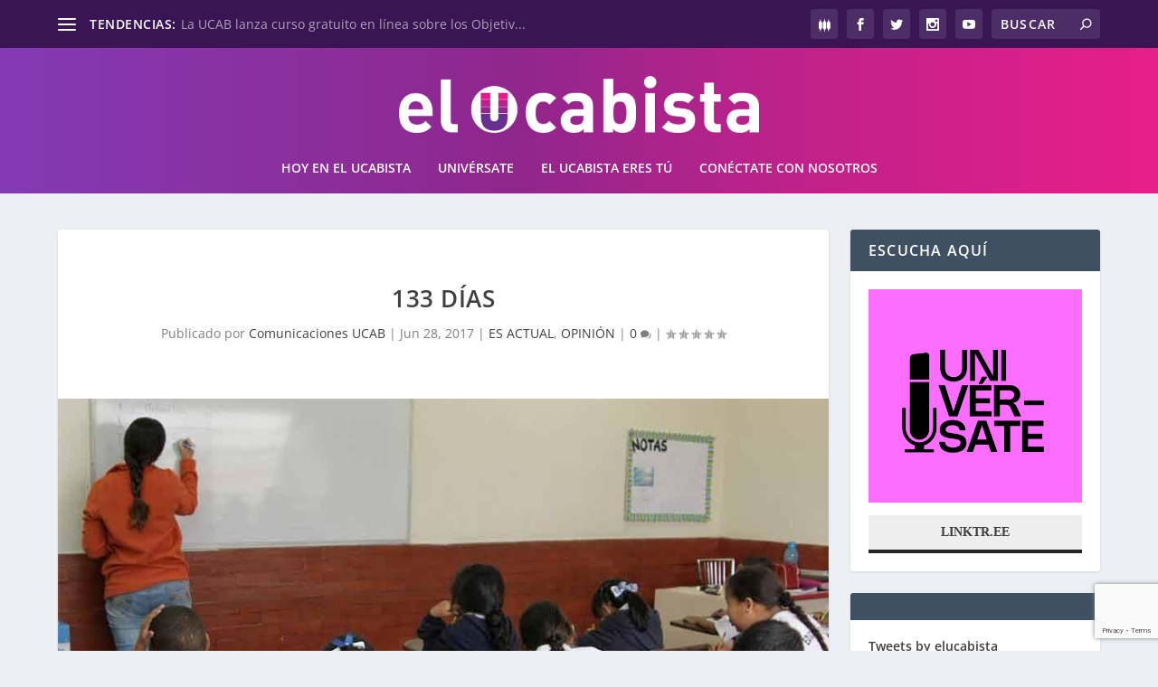

--- FILE ---
content_type: text/html; charset=UTF-8
request_url: https://elucabista.com/2017/06/28/133-dias/
body_size: 26104
content:
<!DOCTYPE html>
<!--[if IE 6]><html
id=ie6 lang=es>
<![endif]-->
<!--[if IE 7]><html
id=ie7 lang=es>
<![endif]-->
<!--[if IE 8]><html
id=ie8 lang=es>
<![endif]-->
<!--[if !(IE 6) | !(IE 7) | !(IE 8)  ]><!--><html
lang=es>
<!--<![endif]--><head><link
rel=stylesheet href=https://elucabista.com/wp-content/cache/minify/5c229.default.include.533fc1.css media=all> <script src=https://elucabista.com/wp-content/cache/minify/5c229.default.include.977973.js defer></script> <style>img.lazy{min-height:1px}</style><link
href=https://elucabista.com/wp-content/plugins/w3-total-cache/pub/js/lazyload.min.js as=script><meta
charset="UTF-8"><meta
http-equiv="X-UA-Compatible" content="IE=edge"><link
rel=pingback href=https://elucabista.com/xmlrpc.php><!--[if lt IE 9]> <script src=https://elucabista.com/wp-content/themes/Extra/scripts/ext/html5.js></script> <![endif]--> <script>document.documentElement.className='js';</script> <link
rel=preconnect href=https://fonts.gstatic.com crossorigin><meta
name='robots' content='index, follow, max-image-preview:large, max-snippet:-1, max-video-preview:-1'><title>133 días &#8226; elucabista.com</title><link
rel=canonical href=https://elucabista.com/2017/06/28/133-dias/ ><meta
property="og:locale" content="es_ES"><meta
property="og:type" content="article"><meta
property="og:title" content="133 días &#8226; elucabista.com"><meta
property="og:description" content="Marielba Núñez Una de las peores consecuencias de la crisis política y económica que afecta al país es sin duda el menoscabo al derecho a la educación de calidad, un problema que afecta especialmente a los estudiantes de educación primaria y secundaria. Los análisis realizados por la organización no gubernamental Observatorio Educativo de Venezuela permiten [&hellip;]"><meta
property="og:url" content="https://elucabista.com/2017/06/28/133-dias/"><meta
property="og:site_name" content="elucabista.com"><meta
property="article:published_time" content="2017-06-28T17:07:40+00:00"><meta
property="article:modified_time" content="2017-06-28T18:42:55+00:00"><meta
property="og:image" content="https://elucabista.com/wp-content/uploads/2017/06/escuelas-marielbanuñez.jpg"><meta
property="og:image:width" content="940"><meta
property="og:image:height" content="520"><meta
property="og:image:type" content="image/jpeg"><meta
name="author" content="Comunicaciones UCAB"><meta
name="twitter:card" content="summary_large_image"><meta
name="twitter:label1" content="Escrito por"><meta
name="twitter:data1" content="Comunicaciones UCAB"><meta
name="twitter:label2" content="Tiempo de lectura"><meta
name="twitter:data2" content="3 minutos"> <script type=application/ld+json class=yoast-schema-graph>{"@context":"https://schema.org","@graph":[{"@type":"Article","@id":"https://elucabista.com/2017/06/28/133-dias/#article","isPartOf":{"@id":"https://elucabista.com/2017/06/28/133-dias/"},"author":{"name":"Comunicaciones UCAB","@id":"https://elucabista.com/#/schema/person/983fb04e2f74cb45a23c2b4cfe2cce13"},"headline":"133 días","datePublished":"2017-06-28T17:07:40+00:00","dateModified":"2017-06-28T18:42:55+00:00","mainEntityOfPage":{"@id":"https://elucabista.com/2017/06/28/133-dias/"},"wordCount":603,"commentCount":0,"image":{"@id":"https://elucabista.com/2017/06/28/133-dias/#primaryimage"},"thumbnailUrl":"https://elucabista.com/wp-content/uploads/2017/06/escuelas-marielbanuñez.jpg","keywords":["133 días","año escolar","CNE","constituyente","crisis venezuela","educación venezuela","Marielba Núñez","Opinión"],"articleSection":["ES ACTUAL","OPINIÓN"],"inLanguage":"es","potentialAction":[{"@type":"CommentAction","name":"Comment","target":["https://elucabista.com/2017/06/28/133-dias/#respond"]}]},{"@type":"WebPage","@id":"https://elucabista.com/2017/06/28/133-dias/","url":"https://elucabista.com/2017/06/28/133-dias/","name":"133 días &#8226; elucabista.com","isPartOf":{"@id":"https://elucabista.com/#website"},"primaryImageOfPage":{"@id":"https://elucabista.com/2017/06/28/133-dias/#primaryimage"},"image":{"@id":"https://elucabista.com/2017/06/28/133-dias/#primaryimage"},"thumbnailUrl":"https://elucabista.com/wp-content/uploads/2017/06/escuelas-marielbanuñez.jpg","datePublished":"2017-06-28T17:07:40+00:00","dateModified":"2017-06-28T18:42:55+00:00","author":{"@id":"https://elucabista.com/#/schema/person/983fb04e2f74cb45a23c2b4cfe2cce13"},"breadcrumb":{"@id":"https://elucabista.com/2017/06/28/133-dias/#breadcrumb"},"inLanguage":"es","potentialAction":[{"@type":"ReadAction","target":["https://elucabista.com/2017/06/28/133-dias/"]}]},{"@type":"ImageObject","inLanguage":"es","@id":"https://elucabista.com/2017/06/28/133-dias/#primaryimage","url":"https://elucabista.com/wp-content/uploads/2017/06/escuelas-marielbanuñez.jpg","contentUrl":"https://elucabista.com/wp-content/uploads/2017/06/escuelas-marielbanuñez.jpg","width":940,"height":520},{"@type":"BreadcrumbList","@id":"https://elucabista.com/2017/06/28/133-dias/#breadcrumb","itemListElement":[{"@type":"ListItem","position":1,"name":"Portada","item":"https://elucabista.com/"},{"@type":"ListItem","position":2,"name":"133 días"}]},{"@type":"WebSite","@id":"https://elucabista.com/#website","url":"https://elucabista.com/","name":"elucabista.com","description":"Artículos y noticias de la Universidad Católica Andrés Bello","potentialAction":[{"@type":"SearchAction","target":{"@type":"EntryPoint","urlTemplate":"https://elucabista.com/?s={search_term_string}"},"query-input":{"@type":"PropertyValueSpecification","valueRequired":true,"valueName":"search_term_string"}}],"inLanguage":"es"},{"@type":"Person","@id":"https://elucabista.com/#/schema/person/983fb04e2f74cb45a23c2b4cfe2cce13","name":"Comunicaciones UCAB","image":{"@type":"ImageObject","inLanguage":"es","@id":"https://elucabista.com/#/schema/person/image/","url":"https://secure.gravatar.com/avatar/d614c2a04d97372cc6b97ab280678ec3e34538c14c124b16d3a312a0299379e6?s=96&d=identicon&r=g","contentUrl":"https://secure.gravatar.com/avatar/d614c2a04d97372cc6b97ab280678ec3e34538c14c124b16d3a312a0299379e6?s=96&d=identicon&r=g","caption":"Comunicaciones UCAB"},"url":"https://elucabista.com/author/dircom/"}]}</script> <link
rel=dns-prefetch href=//fonts.googleapis.com><link
rel=alternate type=application/rss+xml title="elucabista.com &raquo; Feed" href=https://elucabista.com/feed/ ><link
rel=alternate type=application/rss+xml title="elucabista.com &raquo; Feed de los comentarios" href=https://elucabista.com/comments/feed/ ><link
rel=alternate title="oEmbed (JSON)" type=application/json+oembed href="https://elucabista.com/wp-json/oembed/1.0/embed?url=https%3A%2F%2Felucabista.com%2F2017%2F06%2F28%2F133-dias%2F"><link
rel=alternate title="oEmbed (XML)" type=text/xml+oembed href="https://elucabista.com/wp-json/oembed/1.0/embed?url=https%3A%2F%2Felucabista.com%2F2017%2F06%2F28%2F133-dias%2F&#038;format=xml"><meta
content="El Ucabista v.1.0" name="generator"><link
rel=stylesheet id=mec-select2-style-css href='https://elucabista.com/wp-content/plugins/modern-events-calendar-lite/assets/packages/select2/select2.min.css?ver=6.3.0' type=text/css media=all><link
rel=stylesheet id=mec-font-icons-css href='https://elucabista.com/wp-content/plugins/modern-events-calendar-lite/assets/css/iconfonts.css?ver=6.9' type=text/css media=all><link
rel=stylesheet id=mec-frontend-style-css href='https://elucabista.com/wp-content/plugins/modern-events-calendar-lite/assets/css/frontend.min.css?ver=6.3.0' type=text/css media=all><link
rel=stylesheet id=mec-tooltip-style-css href='https://elucabista.com/wp-content/plugins/modern-events-calendar-lite/assets/packages/tooltip/tooltip.css?ver=6.9' type=text/css media=all><link
rel=stylesheet id=mec-tooltip-shadow-style-css href='https://elucabista.com/wp-content/plugins/modern-events-calendar-lite/assets/packages/tooltip/tooltipster-sideTip-shadow.min.css?ver=6.9' type=text/css media=all><link
rel=stylesheet id=featherlight-css href='https://elucabista.com/wp-content/plugins/modern-events-calendar-lite/assets/packages/featherlight/featherlight.css?ver=6.9' type=text/css media=all><link
rel=stylesheet id=mec-lity-style-css href='https://elucabista.com/wp-content/plugins/modern-events-calendar-lite/assets/packages/lity/lity.min.css?ver=6.9' type=text/css media=all><link
rel=stylesheet id=mec-general-calendar-style-css href='https://elucabista.com/wp-content/plugins/modern-events-calendar-lite/assets/css/mec-general-calendar.css?ver=6.9' type=text/css media=all><style id=wp-block-library-inline-css>/*<![CDATA[*/:root{--wp-block-synced-color:#7a00df;--wp-block-synced-color--rgb:122,0,223;--wp-bound-block-color:var(--wp-block-synced-color);--wp-editor-canvas-background:#ddd;--wp-admin-theme-color:#007cba;--wp-admin-theme-color--rgb:0,124,186;--wp-admin-theme-color-darker-10:#006ba1;--wp-admin-theme-color-darker-10--rgb:0,107,160.5;--wp-admin-theme-color-darker-20:#005a87;--wp-admin-theme-color-darker-20--rgb:0,90,135;--wp-admin-border-width-focus:2px}@media (min-resolution:192dpi){:root{--wp-admin-border-width-focus:1.5px}}.wp-element-button{cursor:pointer}:root .has-very-light-gray-background-color{background-color:#eee}:root .has-very-dark-gray-background-color{background-color:#313131}:root .has-very-light-gray-color{color:#eee}:root .has-very-dark-gray-color{color:#313131}:root .has-vivid-green-cyan-to-vivid-cyan-blue-gradient-background{background:linear-gradient(135deg,#00d084,#0693e3)}:root .has-purple-crush-gradient-background{background:linear-gradient(135deg,#34e2e4,#4721fb 50%,#ab1dfe)}:root .has-hazy-dawn-gradient-background{background:linear-gradient(135deg,#faaca8,#dad0ec)}:root .has-subdued-olive-gradient-background{background:linear-gradient(135deg,#fafae1,#67a671)}:root .has-atomic-cream-gradient-background{background:linear-gradient(135deg,#fdd79a,#004a59)}:root .has-nightshade-gradient-background{background:linear-gradient(135deg,#330968,#31cdcf)}:root .has-midnight-gradient-background{background:linear-gradient(135deg,#020381,#2874fc)}:root{--wp--preset--font-size--normal:16px;--wp--preset--font-size--huge:42px}.has-regular-font-size{font-size:1em}.has-larger-font-size{font-size:2.625em}.has-normal-font-size{font-size:var(--wp--preset--font-size--normal)}.has-huge-font-size{font-size:var(--wp--preset--font-size--huge)}.has-text-align-center{text-align:center}.has-text-align-left{text-align:left}.has-text-align-right{text-align:right}.has-fit-text{white-space:nowrap!important}#end-resizable-editor-section{display:none}.aligncenter{clear:both}.items-justified-left{justify-content:flex-start}.items-justified-center{justify-content:center}.items-justified-right{justify-content:flex-end}.items-justified-space-between{justify-content:space-between}.screen-reader-text{border:0;clip-path:inset(50%);height:1px;margin:-1px;overflow:hidden;padding:0;position:absolute;width:1px;word-wrap:normal!important}.screen-reader-text:focus{background-color:#ddd;clip-path:none;color:#444;display:block;font-size:1em;height:auto;left:5px;line-height:normal;padding:15px
23px 14px;text-decoration:none;top:5px;width:auto;z-index:100000}html :where(.has-border-color){border-style:solid}html :where([style*=border-top-color]){border-top-style:solid}html :where([style*=border-right-color]){border-right-style:solid}html :where([style*=border-bottom-color]){border-bottom-style:solid}html :where([style*=border-left-color]){border-left-style:solid}html :where([style*=border-width]){border-style:solid}html :where([style*=border-top-width]){border-top-style:solid}html :where([style*=border-right-width]){border-right-style:solid}html :where([style*=border-bottom-width]){border-bottom-style:solid}html :where([style*=border-left-width]){border-left-style:solid}html :where(img[class*=wp-image-]){height:auto;max-width:100%}:where(figure){margin:0
0 1em}html :where(.is-position-sticky){--wp-admin--admin-bar--position-offset:var(--wp-admin--admin-bar--height,0px)}@media screen and (max-width:600px){html:where(.is-position-sticky){--wp-admin--admin-bar--position-offset:0px}}/*]]>*/</style><style id=global-styles-inline-css>/*<![CDATA[*/:root{--wp--preset--aspect-ratio--square:1;--wp--preset--aspect-ratio--4-3:4/3;--wp--preset--aspect-ratio--3-4:3/4;--wp--preset--aspect-ratio--3-2:3/2;--wp--preset--aspect-ratio--2-3:2/3;--wp--preset--aspect-ratio--16-9:16/9;--wp--preset--aspect-ratio--9-16:9/16;--wp--preset--color--black:#000;--wp--preset--color--cyan-bluish-gray:#abb8c3;--wp--preset--color--white:#fff;--wp--preset--color--pale-pink:#f78da7;--wp--preset--color--vivid-red:#cf2e2e;--wp--preset--color--luminous-vivid-orange:#ff6900;--wp--preset--color--luminous-vivid-amber:#fcb900;--wp--preset--color--light-green-cyan:#7bdcb5;--wp--preset--color--vivid-green-cyan:#00d084;--wp--preset--color--pale-cyan-blue:#8ed1fc;--wp--preset--color--vivid-cyan-blue:#0693e3;--wp--preset--color--vivid-purple:#9b51e0;--wp--preset--gradient--vivid-cyan-blue-to-vivid-purple:linear-gradient(135deg,rgb(6,147,227) 0%,rgb(155,81,224) 100%);--wp--preset--gradient--light-green-cyan-to-vivid-green-cyan:linear-gradient(135deg,rgb(122,220,180) 0%,rgb(0,208,130) 100%);--wp--preset--gradient--luminous-vivid-amber-to-luminous-vivid-orange:linear-gradient(135deg,rgb(252,185,0) 0%,rgb(255,105,0) 100%);--wp--preset--gradient--luminous-vivid-orange-to-vivid-red:linear-gradient(135deg,rgb(255,105,0) 0%,rgb(207,46,46) 100%);--wp--preset--gradient--very-light-gray-to-cyan-bluish-gray:linear-gradient(135deg,rgb(238,238,238) 0%,rgb(169,184,195) 100%);--wp--preset--gradient--cool-to-warm-spectrum:linear-gradient(135deg,rgb(74,234,220) 0%,rgb(151,120,209) 20%,rgb(207,42,186) 40%,rgb(238,44,130) 60%,rgb(251,105,98) 80%,rgb(254,248,76) 100%);--wp--preset--gradient--blush-light-purple:linear-gradient(135deg,rgb(255,206,236) 0%,rgb(152,150,240) 100%);--wp--preset--gradient--blush-bordeaux:linear-gradient(135deg,rgb(254,205,165) 0%,rgb(254,45,45) 50%,rgb(107,0,62) 100%);--wp--preset--gradient--luminous-dusk:linear-gradient(135deg,rgb(255,203,112) 0%,rgb(199,81,192) 50%,rgb(65,88,208) 100%);--wp--preset--gradient--pale-ocean:linear-gradient(135deg,rgb(255,245,203) 0%,rgb(182,227,212) 50%,rgb(51,167,181) 100%);--wp--preset--gradient--electric-grass:linear-gradient(135deg,rgb(202,248,128) 0%,rgb(113,206,126) 100%);--wp--preset--gradient--midnight:linear-gradient(135deg,rgb(2,3,129) 0%,rgb(40,116,252) 100%);--wp--preset--font-size--small:13px;--wp--preset--font-size--medium:20px;--wp--preset--font-size--large:36px;--wp--preset--font-size--x-large:42px;--wp--preset--spacing--20:0.44rem;--wp--preset--spacing--30:0.67rem;--wp--preset--spacing--40:1rem;--wp--preset--spacing--50:1.5rem;--wp--preset--spacing--60:2.25rem;--wp--preset--spacing--70:3.38rem;--wp--preset--spacing--80:5.06rem;--wp--preset--shadow--natural:6px 6px 9px rgba(0, 0, 0, 0.2);--wp--preset--shadow--deep:12px 12px 50px rgba(0, 0, 0, 0.4);--wp--preset--shadow--sharp:6px 6px 0px rgba(0, 0, 0, 0.2);--wp--preset--shadow--outlined:6px 6px 0px -3px rgb(255, 255, 255), 6px 6px rgb(0, 0, 0);--wp--preset--shadow--crisp:6px 6px 0px rgb(0, 0, 0)}:root{--wp--style--global--content-size:856px;--wp--style--global--wide-size:1280px}:where(body){margin:0}.wp-site-blocks>.alignleft{float:left;margin-right:2em}.wp-site-blocks>.alignright{float:right;margin-left:2em}.wp-site-blocks>.aligncenter{justify-content:center;margin-left:auto;margin-right:auto}:where(.is-layout-flex){gap:0.5em}:where(.is-layout-grid){gap:0.5em}.is-layout-flow>.alignleft{float:left;margin-inline-start:0;margin-inline-end:2em}.is-layout-flow>.alignright{float:right;margin-inline-start:2em;margin-inline-end:0}.is-layout-flow>.aligncenter{margin-left:auto !important;margin-right:auto !important}.is-layout-constrained>.alignleft{float:left;margin-inline-start:0;margin-inline-end:2em}.is-layout-constrained>.alignright{float:right;margin-inline-start:2em;margin-inline-end:0}.is-layout-constrained>.aligncenter{margin-left:auto !important;margin-right:auto !important}.is-layout-constrained>:where(:not(.alignleft):not(.alignright):not(.alignfull)){max-width:var(--wp--style--global--content-size);margin-left:auto !important;margin-right:auto !important}.is-layout-constrained>.alignwide{max-width:var(--wp--style--global--wide-size)}body .is-layout-flex{display:flex}.is-layout-flex{flex-wrap:wrap;align-items:center}.is-layout-flex>:is(*,div){margin:0}body .is-layout-grid{display:grid}.is-layout-grid>:is(*,div){margin:0}body{padding-top:0px;padding-right:0px;padding-bottom:0px;padding-left:0px}:root :where(.wp-element-button,.wp-block-button__link){background-color:#32373c;border-width:0;color:#fff;font-family:inherit;font-size:inherit;font-style:inherit;font-weight:inherit;letter-spacing:inherit;line-height:inherit;padding-top:calc(0.667em + 2px);padding-right:calc(1.333em + 2px);padding-bottom:calc(0.667em + 2px);padding-left:calc(1.333em + 2px);text-decoration:none;text-transform:inherit}.has-black-color{color:var(--wp--preset--color--black) !important}.has-cyan-bluish-gray-color{color:var(--wp--preset--color--cyan-bluish-gray) !important}.has-white-color{color:var(--wp--preset--color--white) !important}.has-pale-pink-color{color:var(--wp--preset--color--pale-pink) !important}.has-vivid-red-color{color:var(--wp--preset--color--vivid-red) !important}.has-luminous-vivid-orange-color{color:var(--wp--preset--color--luminous-vivid-orange) !important}.has-luminous-vivid-amber-color{color:var(--wp--preset--color--luminous-vivid-amber) !important}.has-light-green-cyan-color{color:var(--wp--preset--color--light-green-cyan) !important}.has-vivid-green-cyan-color{color:var(--wp--preset--color--vivid-green-cyan) !important}.has-pale-cyan-blue-color{color:var(--wp--preset--color--pale-cyan-blue) !important}.has-vivid-cyan-blue-color{color:var(--wp--preset--color--vivid-cyan-blue) !important}.has-vivid-purple-color{color:var(--wp--preset--color--vivid-purple) !important}.has-black-background-color{background-color:var(--wp--preset--color--black) !important}.has-cyan-bluish-gray-background-color{background-color:var(--wp--preset--color--cyan-bluish-gray) !important}.has-white-background-color{background-color:var(--wp--preset--color--white) !important}.has-pale-pink-background-color{background-color:var(--wp--preset--color--pale-pink) !important}.has-vivid-red-background-color{background-color:var(--wp--preset--color--vivid-red) !important}.has-luminous-vivid-orange-background-color{background-color:var(--wp--preset--color--luminous-vivid-orange) !important}.has-luminous-vivid-amber-background-color{background-color:var(--wp--preset--color--luminous-vivid-amber) !important}.has-light-green-cyan-background-color{background-color:var(--wp--preset--color--light-green-cyan) !important}.has-vivid-green-cyan-background-color{background-color:var(--wp--preset--color--vivid-green-cyan) !important}.has-pale-cyan-blue-background-color{background-color:var(--wp--preset--color--pale-cyan-blue) !important}.has-vivid-cyan-blue-background-color{background-color:var(--wp--preset--color--vivid-cyan-blue) !important}.has-vivid-purple-background-color{background-color:var(--wp--preset--color--vivid-purple) !important}.has-black-border-color{border-color:var(--wp--preset--color--black) !important}.has-cyan-bluish-gray-border-color{border-color:var(--wp--preset--color--cyan-bluish-gray) !important}.has-white-border-color{border-color:var(--wp--preset--color--white) !important}.has-pale-pink-border-color{border-color:var(--wp--preset--color--pale-pink) !important}.has-vivid-red-border-color{border-color:var(--wp--preset--color--vivid-red) !important}.has-luminous-vivid-orange-border-color{border-color:var(--wp--preset--color--luminous-vivid-orange) !important}.has-luminous-vivid-amber-border-color{border-color:var(--wp--preset--color--luminous-vivid-amber) !important}.has-light-green-cyan-border-color{border-color:var(--wp--preset--color--light-green-cyan) !important}.has-vivid-green-cyan-border-color{border-color:var(--wp--preset--color--vivid-green-cyan) !important}.has-pale-cyan-blue-border-color{border-color:var(--wp--preset--color--pale-cyan-blue) !important}.has-vivid-cyan-blue-border-color{border-color:var(--wp--preset--color--vivid-cyan-blue) !important}.has-vivid-purple-border-color{border-color:var(--wp--preset--color--vivid-purple) !important}.has-vivid-cyan-blue-to-vivid-purple-gradient-background{background:var(--wp--preset--gradient--vivid-cyan-blue-to-vivid-purple) !important}.has-light-green-cyan-to-vivid-green-cyan-gradient-background{background:var(--wp--preset--gradient--light-green-cyan-to-vivid-green-cyan) !important}.has-luminous-vivid-amber-to-luminous-vivid-orange-gradient-background{background:var(--wp--preset--gradient--luminous-vivid-amber-to-luminous-vivid-orange) !important}.has-luminous-vivid-orange-to-vivid-red-gradient-background{background:var(--wp--preset--gradient--luminous-vivid-orange-to-vivid-red) !important}.has-very-light-gray-to-cyan-bluish-gray-gradient-background{background:var(--wp--preset--gradient--very-light-gray-to-cyan-bluish-gray) !important}.has-cool-to-warm-spectrum-gradient-background{background:var(--wp--preset--gradient--cool-to-warm-spectrum) !important}.has-blush-light-purple-gradient-background{background:var(--wp--preset--gradient--blush-light-purple) !important}.has-blush-bordeaux-gradient-background{background:var(--wp--preset--gradient--blush-bordeaux) !important}.has-luminous-dusk-gradient-background{background:var(--wp--preset--gradient--luminous-dusk) !important}.has-pale-ocean-gradient-background{background:var(--wp--preset--gradient--pale-ocean) !important}.has-electric-grass-gradient-background{background:var(--wp--preset--gradient--electric-grass) !important}.has-midnight-gradient-background{background:var(--wp--preset--gradient--midnight) !important}.has-small-font-size{font-size:var(--wp--preset--font-size--small) !important}.has-medium-font-size{font-size:var(--wp--preset--font-size--medium) !important}.has-large-font-size{font-size:var(--wp--preset--font-size--large) !important}.has-x-large-font-size{font-size:var(--wp--preset--font-size--x-large) !important}/*]]>*/</style><link
rel=stylesheet id=contact-form-7-css href='https://elucabista.com/wp-content/plugins/contact-form-7/includes/css/styles.css?ver=6.1.4' type=text/css media=all><link
rel=stylesheet id=extra-style-parent-css href='https://elucabista.com/wp-content/themes/Extra/style.min.css?ver=4.27.5' type=text/css media=all><style id=extra-dynamic-critical-inline-css>@font-face{font-family:ETmodules;font-display:block;src:url(//elucabista.com/wp-content/themes/Extra/core/admin/fonts/modules/base/modules.eot);src:url(//elucabista.com/wp-content/themes/Extra/core/admin/fonts/modules/base/modules.eot?#iefix) format("embedded-opentype"),url(//elucabista.com/wp-content/themes/Extra/core/admin/fonts/modules/base/modules.woff) format("woff"),url(//elucabista.com/wp-content/themes/Extra/core/admin/fonts/modules/base/modules.ttf) format("truetype"),url(//elucabista.com/wp-content/themes/Extra/core/admin/fonts/modules/base/modules.svg#ETmodules) format("svg");font-weight:400;font-style:normal}.et_audio_content,.et_link_content,.et_quote_content{background-color:#2ea3f2}.et_pb_post .et-pb-controllers
a{margin-bottom:10px}.format-gallery .et-pb-controllers{bottom:0}.et_pb_blog_grid
.et_audio_content{margin-bottom:19px}.et_pb_row .et_pb_blog_grid .et_pb_post
.et_pb_slide{min-height:180px}.et_audio_content .wp-block-audio{margin:0;padding:0}.et_audio_content
h2{line-height:44px}.et_pb_column_1_2 .et_audio_content h2,.et_pb_column_1_3 .et_audio_content h2,.et_pb_column_1_4 .et_audio_content h2,.et_pb_column_1_5 .et_audio_content h2,.et_pb_column_1_6 .et_audio_content h2,.et_pb_column_2_5 .et_audio_content h2,.et_pb_column_3_5 .et_audio_content h2,.et_pb_column_3_8 .et_audio_content
h2{margin-bottom:9px;margin-top:0}.et_pb_column_1_2 .et_audio_content,.et_pb_column_3_5
.et_audio_content{padding:35px
40px}.et_pb_column_1_2 .et_audio_content h2,.et_pb_column_3_5 .et_audio_content
h2{line-height:32px}.et_pb_column_1_3 .et_audio_content,.et_pb_column_1_4 .et_audio_content,.et_pb_column_1_5 .et_audio_content,.et_pb_column_1_6 .et_audio_content,.et_pb_column_2_5 .et_audio_content,.et_pb_column_3_8
.et_audio_content{padding:35px
20px}.et_pb_column_1_3 .et_audio_content h2,.et_pb_column_1_4 .et_audio_content h2,.et_pb_column_1_5 .et_audio_content h2,.et_pb_column_1_6 .et_audio_content h2,.et_pb_column_2_5 .et_audio_content h2,.et_pb_column_3_8 .et_audio_content
h2{font-size:18px;line-height:26px}article.et_pb_has_overlay
.et_pb_blog_image_container{position:relative}.et_pb_post>.et_main_video_container{position:relative;margin-bottom:30px}.et_pb_post .et_pb_video_overlay
.et_pb_video_play{color:#fff}.et_pb_post .et_pb_video_overlay_hover:hover{background:rgba(0,0,0,.6)}.et_audio_content,.et_link_content,.et_quote_content{text-align:center;word-wrap:break-word;position:relative;padding:50px
60px}.et_audio_content h2,.et_link_content a.et_link_main_url,.et_link_content h2,.et_quote_content blockquote cite,.et_quote_content blockquote
p{color:#fff!important}.et_quote_main_link{position:absolute;text-indent:-9999px;width:100%;height:100%;display:block;top:0;left:0}.et_quote_content
blockquote{padding:0;margin:0;border:none}.et_audio_content h2,.et_link_content h2,.et_quote_content blockquote
p{margin-top:0}.et_audio_content
h2{margin-bottom:20px}.et_audio_content h2,.et_link_content h2,.et_quote_content blockquote
p{line-height:44px}.et_link_content a.et_link_main_url,.et_quote_content blockquote
cite{font-size:18px;font-weight:200}.et_quote_content blockquote
cite{font-style:normal}.et_pb_column_2_3
.et_quote_content{padding:50px
42px 45px}.et_pb_column_2_3 .et_audio_content,.et_pb_column_2_3
.et_link_content{padding:40px
40px 45px}.et_pb_column_1_2 .et_audio_content,.et_pb_column_1_2 .et_link_content,.et_pb_column_1_2 .et_quote_content,.et_pb_column_3_5 .et_audio_content,.et_pb_column_3_5 .et_link_content,.et_pb_column_3_5
.et_quote_content{padding:35px
40px}.et_pb_column_1_2 .et_quote_content blockquote p,.et_pb_column_3_5 .et_quote_content blockquote
p{font-size:26px;line-height:32px}.et_pb_column_1_2 .et_audio_content h2,.et_pb_column_1_2 .et_link_content h2,.et_pb_column_3_5 .et_audio_content h2,.et_pb_column_3_5 .et_link_content
h2{line-height:32px}.et_pb_column_1_2 .et_link_content a.et_link_main_url,.et_pb_column_1_2 .et_quote_content blockquote cite,.et_pb_column_3_5 .et_link_content a.et_link_main_url,.et_pb_column_3_5 .et_quote_content blockquote
cite{font-size:14px}.et_pb_column_1_3 .et_quote_content,.et_pb_column_1_4 .et_quote_content,.et_pb_column_1_5 .et_quote_content,.et_pb_column_1_6 .et_quote_content,.et_pb_column_2_5 .et_quote_content,.et_pb_column_3_8
.et_quote_content{padding:35px
30px 32px}.et_pb_column_1_3 .et_audio_content,.et_pb_column_1_3 .et_link_content,.et_pb_column_1_4 .et_audio_content,.et_pb_column_1_4 .et_link_content,.et_pb_column_1_5 .et_audio_content,.et_pb_column_1_5 .et_link_content,.et_pb_column_1_6 .et_audio_content,.et_pb_column_1_6 .et_link_content,.et_pb_column_2_5 .et_audio_content,.et_pb_column_2_5 .et_link_content,.et_pb_column_3_8 .et_audio_content,.et_pb_column_3_8
.et_link_content{padding:35px
20px}.et_pb_column_1_3 .et_audio_content h2,.et_pb_column_1_3 .et_link_content h2,.et_pb_column_1_3 .et_quote_content blockquote p,.et_pb_column_1_4 .et_audio_content h2,.et_pb_column_1_4 .et_link_content h2,.et_pb_column_1_4 .et_quote_content blockquote p,.et_pb_column_1_5 .et_audio_content h2,.et_pb_column_1_5 .et_link_content h2,.et_pb_column_1_5 .et_quote_content blockquote p,.et_pb_column_1_6 .et_audio_content h2,.et_pb_column_1_6 .et_link_content h2,.et_pb_column_1_6 .et_quote_content blockquote p,.et_pb_column_2_5 .et_audio_content h2,.et_pb_column_2_5 .et_link_content h2,.et_pb_column_2_5 .et_quote_content blockquote p,.et_pb_column_3_8 .et_audio_content h2,.et_pb_column_3_8 .et_link_content h2,.et_pb_column_3_8 .et_quote_content blockquote
p{font-size:18px;line-height:26px}.et_pb_column_1_3 .et_link_content a.et_link_main_url,.et_pb_column_1_3 .et_quote_content blockquote cite,.et_pb_column_1_4 .et_link_content a.et_link_main_url,.et_pb_column_1_4 .et_quote_content blockquote cite,.et_pb_column_1_5 .et_link_content a.et_link_main_url,.et_pb_column_1_5 .et_quote_content blockquote cite,.et_pb_column_1_6 .et_link_content a.et_link_main_url,.et_pb_column_1_6 .et_quote_content blockquote cite,.et_pb_column_2_5 .et_link_content a.et_link_main_url,.et_pb_column_2_5 .et_quote_content blockquote cite,.et_pb_column_3_8 .et_link_content a.et_link_main_url,.et_pb_column_3_8 .et_quote_content blockquote
cite{font-size:14px}.et_pb_post .et_pb_gallery_post_type
.et_pb_slide{min-height:500px;background-size:cover!important;background-position:top}.format-gallery .et_pb_slider.gallery-not-found
.et_pb_slide{box-shadow:inset 0 0 10px rgba(0,0,0,.1)}.format-gallery .et_pb_slider:hover .et-pb-arrow-prev{left:0}.format-gallery .et_pb_slider:hover .et-pb-arrow-next{right:0}.et_pb_post>.et_pb_slider{margin-bottom:30px}.et_pb_column_3_4 .et_pb_post
.et_pb_slide{min-height:442px}.et_pb_column_2_3 .et_pb_post
.et_pb_slide{min-height:390px}.et_pb_column_1_2 .et_pb_post .et_pb_slide,.et_pb_column_3_5 .et_pb_post
.et_pb_slide{min-height:284px}.et_pb_column_1_3 .et_pb_post .et_pb_slide,.et_pb_column_2_5 .et_pb_post .et_pb_slide,.et_pb_column_3_8 .et_pb_post
.et_pb_slide{min-height:180px}.et_pb_column_1_4 .et_pb_post .et_pb_slide,.et_pb_column_1_5 .et_pb_post .et_pb_slide,.et_pb_column_1_6 .et_pb_post
.et_pb_slide{min-height:125px}.et_pb_portfolio.et_pb_section_parallax .pagination,.et_pb_portfolio.et_pb_section_video .pagination,.et_pb_portfolio_grid.et_pb_section_parallax .pagination,.et_pb_portfolio_grid.et_pb_section_video
.pagination{position:relative}.et_pb_bg_layout_light .et_pb_post .post-meta,.et_pb_bg_layout_light .et_pb_post .post-meta a,.et_pb_bg_layout_light .et_pb_post
p{color:#666}.et_pb_bg_layout_dark .et_pb_post .post-meta,.et_pb_bg_layout_dark .et_pb_post .post-meta a,.et_pb_bg_layout_dark .et_pb_post
p{color:inherit}.et_pb_text_color_dark .et_audio_content h2,.et_pb_text_color_dark .et_link_content a.et_link_main_url,.et_pb_text_color_dark .et_link_content h2,.et_pb_text_color_dark .et_quote_content blockquote cite,.et_pb_text_color_dark .et_quote_content blockquote
p{color:#666!important}.et_pb_text_color_dark.et_audio_content h2,.et_pb_text_color_dark.et_link_content a.et_link_main_url,.et_pb_text_color_dark.et_link_content h2,.et_pb_text_color_dark.et_quote_content blockquote cite,.et_pb_text_color_dark.et_quote_content blockquote
p{color:#bbb!important}.et_pb_text_color_dark.et_audio_content,.et_pb_text_color_dark.et_link_content,.et_pb_text_color_dark.et_quote_content{background-color:#e8e8e8}@media (min-width:981px) and (max-width:1100px){.et_quote_content{padding:50px
70px 45px}.et_pb_column_2_3
.et_quote_content{padding:50px
50px 45px}.et_pb_column_1_2 .et_quote_content,.et_pb_column_3_5
.et_quote_content{padding:35px
47px 30px}.et_pb_column_1_3 .et_quote_content,.et_pb_column_1_4 .et_quote_content,.et_pb_column_1_5 .et_quote_content,.et_pb_column_1_6 .et_quote_content,.et_pb_column_2_5 .et_quote_content,.et_pb_column_3_8
.et_quote_content{padding:35px
25px 32px}.et_pb_column_4_4 .et_pb_post
.et_pb_slide{min-height:534px}.et_pb_column_3_4 .et_pb_post
.et_pb_slide{min-height:392px}.et_pb_column_2_3 .et_pb_post
.et_pb_slide{min-height:345px}.et_pb_column_1_2 .et_pb_post .et_pb_slide,.et_pb_column_3_5 .et_pb_post
.et_pb_slide{min-height:250px}.et_pb_column_1_3 .et_pb_post .et_pb_slide,.et_pb_column_2_5 .et_pb_post .et_pb_slide,.et_pb_column_3_8 .et_pb_post
.et_pb_slide{min-height:155px}.et_pb_column_1_4 .et_pb_post .et_pb_slide,.et_pb_column_1_5 .et_pb_post .et_pb_slide,.et_pb_column_1_6 .et_pb_post
.et_pb_slide{min-height:108px}}@media (max-width:980px){.et_pb_bg_layout_dark_tablet .et_audio_content
h2{color:#fff!important}.et_pb_text_color_dark_tablet.et_audio_content
h2{color:#bbb!important}.et_pb_text_color_dark_tablet.et_audio_content{background-color:#e8e8e8}.et_pb_bg_layout_dark_tablet .et_audio_content h2,.et_pb_bg_layout_dark_tablet .et_link_content a.et_link_main_url,.et_pb_bg_layout_dark_tablet .et_link_content h2,.et_pb_bg_layout_dark_tablet .et_quote_content blockquote cite,.et_pb_bg_layout_dark_tablet .et_quote_content blockquote
p{color:#fff!important}.et_pb_text_color_dark_tablet .et_audio_content h2,.et_pb_text_color_dark_tablet .et_link_content a.et_link_main_url,.et_pb_text_color_dark_tablet .et_link_content h2,.et_pb_text_color_dark_tablet .et_quote_content blockquote cite,.et_pb_text_color_dark_tablet .et_quote_content blockquote
p{color:#666!important}.et_pb_text_color_dark_tablet.et_audio_content h2,.et_pb_text_color_dark_tablet.et_link_content a.et_link_main_url,.et_pb_text_color_dark_tablet.et_link_content h2,.et_pb_text_color_dark_tablet.et_quote_content blockquote cite,.et_pb_text_color_dark_tablet.et_quote_content blockquote
p{color:#bbb!important}.et_pb_text_color_dark_tablet.et_audio_content,.et_pb_text_color_dark_tablet.et_link_content,.et_pb_text_color_dark_tablet.et_quote_content{background-color:#e8e8e8}}@media (min-width:768px) and (max-width:980px){.et_audio_content
h2{font-size:26px!important;line-height:44px!important;margin-bottom:24px!important}.et_pb_post>.et_pb_gallery_post_type>.et_pb_slides>.et_pb_slide{min-height:384px!important}.et_quote_content{padding:50px
43px 45px!important}.et_quote_content blockquote
p{font-size:26px!important;line-height:44px!important}.et_quote_content blockquote
cite{font-size:18px!important}.et_link_content{padding:40px
40px 45px}.et_link_content
h2{font-size:26px!important;line-height:44px!important}.et_link_content
a.et_link_main_url{font-size:18px!important}}@media (max-width:767px){.et_audio_content h2,.et_link_content h2,.et_quote_content,.et_quote_content blockquote
p{font-size:20px!important;line-height:26px!important}.et_audio_content,.et_link_content{padding:35px
20px!important}.et_audio_content
h2{margin-bottom:9px!important}.et_pb_bg_layout_dark_phone .et_audio_content
h2{color:#fff!important}.et_pb_text_color_dark_phone.et_audio_content{background-color:#e8e8e8}.et_link_content a.et_link_main_url,.et_quote_content blockquote
cite{font-size:14px!important}.format-gallery .et-pb-controllers{height:auto}.et_pb_post>.et_pb_gallery_post_type>.et_pb_slides>.et_pb_slide{min-height:222px!important}.et_pb_bg_layout_dark_phone .et_audio_content h2,.et_pb_bg_layout_dark_phone .et_link_content a.et_link_main_url,.et_pb_bg_layout_dark_phone .et_link_content h2,.et_pb_bg_layout_dark_phone .et_quote_content blockquote cite,.et_pb_bg_layout_dark_phone .et_quote_content blockquote
p{color:#fff!important}.et_pb_text_color_dark_phone .et_audio_content h2,.et_pb_text_color_dark_phone .et_link_content a.et_link_main_url,.et_pb_text_color_dark_phone .et_link_content h2,.et_pb_text_color_dark_phone .et_quote_content blockquote cite,.et_pb_text_color_dark_phone .et_quote_content blockquote
p{color:#666!important}.et_pb_text_color_dark_phone.et_audio_content h2,.et_pb_text_color_dark_phone.et_link_content a.et_link_main_url,.et_pb_text_color_dark_phone.et_link_content h2,.et_pb_text_color_dark_phone.et_quote_content blockquote cite,.et_pb_text_color_dark_phone.et_quote_content blockquote
p{color:#bbb!important}.et_pb_text_color_dark_phone.et_audio_content,.et_pb_text_color_dark_phone.et_link_content,.et_pb_text_color_dark_phone.et_quote_content{background-color:#e8e8e8}}@media (max-width:479px){.et_pb_column_1_2 .et_pb_carousel_item .et_pb_video_play,.et_pb_column_1_3 .et_pb_carousel_item .et_pb_video_play,.et_pb_column_2_3 .et_pb_carousel_item .et_pb_video_play,.et_pb_column_2_5 .et_pb_carousel_item .et_pb_video_play,.et_pb_column_3_5 .et_pb_carousel_item .et_pb_video_play,.et_pb_column_3_8 .et_pb_carousel_item
.et_pb_video_play{font-size:1.5rem;line-height:1.5rem;margin-left:-.75rem;margin-top:-.75rem}.et_audio_content,.et_quote_content{padding:35px
20px!important}.et_pb_post>.et_pb_gallery_post_type>.et_pb_slides>.et_pb_slide{min-height:156px!important}}.et_full_width_page
.et_gallery_item{float:left;width:20.875%;margin:0
5.5% 5.5% 0}.et_full_width_page .et_gallery_item:nth-child(3n){margin-right:5.5%}.et_full_width_page .et_gallery_item:nth-child(3n+1){clear:none}.et_full_width_page .et_gallery_item:nth-child(4n){margin-right:0}.et_full_width_page .et_gallery_item:nth-child(4n+1){clear:both}.et_pb_slider{position:relative;overflow:hidden}.et_pb_slide{padding:0
6%;background-size:cover;background-position:50%;background-repeat:no-repeat}.et_pb_slider
.et_pb_slide{display:none;float:left;margin-right:-100%;position:relative;width:100%;text-align:center;list-style:none!important;background-position:50%;background-size:100%;background-size:cover}.et_pb_slider .et_pb_slide:first-child{display:list-item}.et-pb-controllers{position:absolute;bottom:20px;left:0;width:100%;text-align:center;z-index:10}.et-pb-controllers
a{display:inline-block;background-color:hsla(0,0%,100%,.5);text-indent:-9999px;border-radius:7px;width:7px;height:7px;margin-right:10px;padding:0;opacity:.5}.et-pb-controllers .et-pb-active-control{opacity:1}.et-pb-controllers a:last-child{margin-right:0}.et-pb-controllers .et-pb-active-control{background-color:#fff}.et_pb_slides
.et_pb_temp_slide{display:block}.et_pb_slides:after{content:"";display:block;clear:both;visibility:hidden;line-height:0;height:0;width:0}@media (max-width:980px){.et_pb_bg_layout_light_tablet .et-pb-controllers .et-pb-active-control{background-color:#333}.et_pb_bg_layout_light_tablet .et-pb-controllers
a{background-color:rgba(0,0,0,.3)}.et_pb_bg_layout_light_tablet
.et_pb_slide_content{color:#333}.et_pb_bg_layout_dark_tablet
.et_pb_slide_description{text-shadow:0 1px 3px rgba(0,0,0,.3)}.et_pb_bg_layout_dark_tablet
.et_pb_slide_content{color:#fff}.et_pb_bg_layout_dark_tablet .et-pb-controllers .et-pb-active-control{background-color:#fff}.et_pb_bg_layout_dark_tablet .et-pb-controllers
a{background-color:hsla(0,0%,100%,.5)}}@media (max-width:767px){.et-pb-controllers{position:absolute;bottom:5%;left:0;width:100%;text-align:center;z-index:10;height:14px}.et_transparent_nav .et_pb_section:first-child .et-pb-controllers{bottom:18px}.et_pb_bg_layout_light_phone.et_pb_slider_with_overlay .et_pb_slide_overlay_container,.et_pb_bg_layout_light_phone.et_pb_slider_with_text_overlay
.et_pb_text_overlay_wrapper{background-color:hsla(0,0%,100%,.9)}.et_pb_bg_layout_light_phone .et-pb-controllers .et-pb-active-control{background-color:#333}.et_pb_bg_layout_dark_phone.et_pb_slider_with_overlay .et_pb_slide_overlay_container,.et_pb_bg_layout_dark_phone.et_pb_slider_with_text_overlay .et_pb_text_overlay_wrapper,.et_pb_bg_layout_light_phone .et-pb-controllers
a{background-color:rgba(0,0,0,.3)}.et_pb_bg_layout_dark_phone .et-pb-controllers .et-pb-active-control{background-color:#fff}.et_pb_bg_layout_dark_phone .et-pb-controllers
a{background-color:hsla(0,0%,100%,.5)}}.et_mobile_device .et_pb_slider_parallax .et_pb_slide,.et_mobile_device .et_pb_slides
.et_parallax_bg.et_pb_parallax_css{background-attachment:scroll}.et-pb-arrow-next,.et-pb-arrow-prev{position:absolute;top:50%;z-index:100;font-size:48px;color:#fff;margin-top:-24px;transition:all .2s ease-in-out;opacity:0}.et_pb_bg_layout_light .et-pb-arrow-next,.et_pb_bg_layout_light .et-pb-arrow-prev{color:#333}.et_pb_slider:hover .et-pb-arrow-prev{left:22px;opacity:1}.et_pb_slider:hover .et-pb-arrow-next{right:22px;opacity:1}.et_pb_bg_layout_light .et-pb-controllers .et-pb-active-control{background-color:#333}.et_pb_bg_layout_light .et-pb-controllers
a{background-color:rgba(0,0,0,.3)}.et-pb-arrow-next:hover,.et-pb-arrow-prev:hover{text-decoration:none}.et-pb-arrow-next span,.et-pb-arrow-prev
span{display:none}.et-pb-arrow-prev{left:-22px}.et-pb-arrow-next{right:-22px}.et-pb-arrow-prev:before{content:"4"}.et-pb-arrow-next:before{content:"5"}.format-gallery .et-pb-arrow-next,.format-gallery .et-pb-arrow-prev{color:#fff}.et_pb_column_1_3 .et_pb_slider:hover .et-pb-arrow-prev,.et_pb_column_1_4 .et_pb_slider:hover .et-pb-arrow-prev,.et_pb_column_1_5 .et_pb_slider:hover .et-pb-arrow-prev,.et_pb_column_1_6 .et_pb_slider:hover .et-pb-arrow-prev,.et_pb_column_2_5 .et_pb_slider:hover .et-pb-arrow-prev{left:0}.et_pb_column_1_3 .et_pb_slider:hover .et-pb-arrow-next,.et_pb_column_1_4 .et_pb_slider:hover .et-pb-arrow-prev,.et_pb_column_1_5 .et_pb_slider:hover .et-pb-arrow-prev,.et_pb_column_1_6 .et_pb_slider:hover .et-pb-arrow-prev,.et_pb_column_2_5 .et_pb_slider:hover .et-pb-arrow-next{right:0}.et_pb_column_1_4 .et_pb_slider .et_pb_slide,.et_pb_column_1_5 .et_pb_slider .et_pb_slide,.et_pb_column_1_6 .et_pb_slider
.et_pb_slide{min-height:170px}.et_pb_column_1_4 .et_pb_slider:hover .et-pb-arrow-next,.et_pb_column_1_5 .et_pb_slider:hover .et-pb-arrow-next,.et_pb_column_1_6 .et_pb_slider:hover .et-pb-arrow-next{right:0}@media (max-width:980px){.et_pb_bg_layout_light_tablet .et-pb-arrow-next,.et_pb_bg_layout_light_tablet .et-pb-arrow-prev{color:#333}.et_pb_bg_layout_dark_tablet .et-pb-arrow-next,.et_pb_bg_layout_dark_tablet .et-pb-arrow-prev{color:#fff}}@media (max-width:767px){.et_pb_slider:hover .et-pb-arrow-prev{left:0;opacity:1}.et_pb_slider:hover .et-pb-arrow-next{right:0;opacity:1}.et_pb_bg_layout_light_phone .et-pb-arrow-next,.et_pb_bg_layout_light_phone .et-pb-arrow-prev{color:#333}.et_pb_bg_layout_dark_phone .et-pb-arrow-next,.et_pb_bg_layout_dark_phone .et-pb-arrow-prev{color:#fff}}.et_mobile_device .et-pb-arrow-prev{left:22px;opacity:1}.et_mobile_device .et-pb-arrow-next{right:22px;opacity:1}@media (max-width:767px){.et_mobile_device .et-pb-arrow-prev{left:0;opacity:1}.et_mobile_device .et-pb-arrow-next{right:0;opacity:1}}.et_overlay{z-index:-1;position:absolute;top:0;left:0;display:block;width:100%;height:100%;background:hsla(0,0%,100%,.9);opacity:0;pointer-events:none;transition:all .3s;border:1px
solid #e5e5e5;box-sizing:border-box;-webkit-backface-visibility:hidden;backface-visibility:hidden;-webkit-font-smoothing:antialiased}.et_overlay:before{color:#2ea3f2;content:"\E050";position:absolute;top:50%;left:50%;transform:translate(-50%,-50%);font-size:32px;transition:all .4s}.et_portfolio_image,.et_shop_image{position:relative;display:block}.et_pb_has_overlay:not(.et_pb_image):hover .et_overlay,.et_portfolio_image:hover .et_overlay,.et_shop_image:hover
.et_overlay{z-index:3;opacity:1}#ie7 .et_overlay,#ie8
.et_overlay{display:none}.et_pb_module.et_pb_has_overlay{position:relative}.et_pb_module.et_pb_has_overlay .et_overlay,article.et_pb_has_overlay{border:none}.et_pb_blog_grid .et_audio_container .mejs-container .mejs-controls .mejs-time
span{font-size:14px}.et_audio_container .mejs-container{width:auto!important;min-width:unset!important;height:auto!important}.et_audio_container .mejs-container,.et_audio_container .mejs-container .mejs-controls,.et_audio_container .mejs-embed,.et_audio_container .mejs-embed
body{background:none;height:auto}.et_audio_container .mejs-controls .mejs-time-rail .mejs-time-loaded,.et_audio_container .mejs-time.mejs-currenttime-container{display:none!important}.et_audio_container .mejs-time{display:block!important;padding:0;margin-left:10px;margin-right:90px;line-height:inherit}.et_audio_container .mejs-android .mejs-time,.et_audio_container .mejs-ios .mejs-time,.et_audio_container .mejs-ipad .mejs-time,.et_audio_container .mejs-iphone .mejs-time{margin-right:0}.et_audio_container .mejs-controls .mejs-horizontal-volume-slider .mejs-horizontal-volume-total,.et_audio_container .mejs-controls .mejs-time-rail .mejs-time-total{background:hsla(0,0%,100%,.5);border-radius:5px;height:4px;margin:8px
0 0;top:0;right:0;left:auto}.et_audio_container .mejs-controls>div{height:20px!important}.et_audio_container .mejs-controls div.mejs-time-rail{padding-top:0;position:relative;display:block!important;margin-left:42px;margin-right:0}.et_audio_container span.mejs-time-total.mejs-time-slider{display:block!important;position:relative!important;max-width:100%;min-width:unset!important}.et_audio_container .mejs-button.mejs-volume-button{width:auto;height:auto;margin-left:auto;position:absolute;right:59px;bottom:-2px}.et_audio_container .mejs-controls .mejs-horizontal-volume-slider .mejs-horizontal-volume-current,.et_audio_container .mejs-controls .mejs-time-rail .mejs-time-current{background:#fff;height:4px;border-radius:5px}.et_audio_container .mejs-controls .mejs-horizontal-volume-slider .mejs-horizontal-volume-handle,.et_audio_container .mejs-controls .mejs-time-rail .mejs-time-handle{display:block;border:none;width:10px}.et_audio_container .mejs-time-rail .mejs-time-handle-content{border-radius:100%;transform:scale(1)}.et_pb_text_color_dark .et_audio_container .mejs-time-rail .mejs-time-handle-content{border-color:#666}.et_audio_container .mejs-time-rail .mejs-time-hovered{height:4px}.et_audio_container .mejs-controls .mejs-horizontal-volume-slider .mejs-horizontal-volume-handle{background:#fff;border-radius:5px;height:10px;position:absolute;top:-3px}.et_audio_container .mejs-container .mejs-controls .mejs-time
span{font-size:18px}.et_audio_container .mejs-controls a.mejs-horizontal-volume-slider{display:block!important;height:19px;margin-left:5px;position:absolute;right:0;bottom:0}.et_audio_container .mejs-controls div.mejs-horizontal-volume-slider{height:4px}.et_audio_container .mejs-playpause-button button,.et_audio_container .mejs-volume-button
button{background:none!important;margin:0!important;width:auto!important;height:auto!important;position:relative!important;z-index:99}.et_audio_container .mejs-playpause-button button:before{content:"E"!important;font-size:32px;left:0;top:-8px}.et_audio_container .mejs-playpause-button button:before,.et_audio_container .mejs-volume-button button:before{color:#fff}.et_audio_container .mejs-playpause-button{margin-top:-7px!important;width:auto!important;height:auto!important;position:absolute}.et_audio_container .mejs-controls .mejs-button button:focus{outline:none}.et_audio_container .mejs-playpause-button.mejs-pause button:before{content:"`"!important}.et_audio_container .mejs-volume-button button:before{content:"\E068";font-size:18px}.et_pb_text_color_dark .et_audio_container .mejs-controls .mejs-horizontal-volume-slider .mejs-horizontal-volume-total,.et_pb_text_color_dark .et_audio_container .mejs-controls .mejs-time-rail .mejs-time-total{background:hsla(0,0%,60%,.5)}.et_pb_text_color_dark .et_audio_container .mejs-controls .mejs-horizontal-volume-slider .mejs-horizontal-volume-current,.et_pb_text_color_dark .et_audio_container .mejs-controls .mejs-time-rail .mejs-time-current{background:#999}.et_pb_text_color_dark .et_audio_container .mejs-playpause-button button:before,.et_pb_text_color_dark .et_audio_container .mejs-volume-button button:before{color:#666}.et_pb_text_color_dark .et_audio_container .mejs-controls .mejs-horizontal-volume-slider .mejs-horizontal-volume-handle,.et_pb_text_color_dark .mejs-controls .mejs-time-rail .mejs-time-handle{background:#666}.et_pb_text_color_dark .mejs-container .mejs-controls .mejs-time
span{color:#999}.et_pb_column_1_3 .et_audio_container .mejs-container .mejs-controls .mejs-time span,.et_pb_column_1_4 .et_audio_container .mejs-container .mejs-controls .mejs-time span,.et_pb_column_1_5 .et_audio_container .mejs-container .mejs-controls .mejs-time span,.et_pb_column_1_6 .et_audio_container .mejs-container .mejs-controls .mejs-time span,.et_pb_column_2_5 .et_audio_container .mejs-container .mejs-controls .mejs-time span,.et_pb_column_3_8 .et_audio_container .mejs-container .mejs-controls .mejs-time
span{font-size:14px}.et_audio_container .mejs-container .mejs-controls{padding:0;flex-wrap:wrap;min-width:unset!important;position:relative}@media (max-width:980px){.et_pb_column_1_3 .et_audio_container .mejs-container .mejs-controls .mejs-time span,.et_pb_column_1_4 .et_audio_container .mejs-container .mejs-controls .mejs-time span,.et_pb_column_1_5 .et_audio_container .mejs-container .mejs-controls .mejs-time span,.et_pb_column_1_6 .et_audio_container .mejs-container .mejs-controls .mejs-time span,.et_pb_column_2_5 .et_audio_container .mejs-container .mejs-controls .mejs-time span,.et_pb_column_3_8 .et_audio_container .mejs-container .mejs-controls .mejs-time
span{font-size:18px}.et_pb_bg_layout_dark_tablet .et_audio_container .mejs-controls .mejs-horizontal-volume-slider .mejs-horizontal-volume-total,.et_pb_bg_layout_dark_tablet .et_audio_container .mejs-controls .mejs-time-rail .mejs-time-total{background:hsla(0,0%,100%,.5)}.et_pb_bg_layout_dark_tablet .et_audio_container .mejs-controls .mejs-horizontal-volume-slider .mejs-horizontal-volume-current,.et_pb_bg_layout_dark_tablet .et_audio_container .mejs-controls .mejs-time-rail .mejs-time-current{background:#fff}.et_pb_bg_layout_dark_tablet .et_audio_container .mejs-playpause-button button:before,.et_pb_bg_layout_dark_tablet .et_audio_container .mejs-volume-button button:before{color:#fff}.et_pb_bg_layout_dark_tablet .et_audio_container .mejs-controls .mejs-horizontal-volume-slider .mejs-horizontal-volume-handle,.et_pb_bg_layout_dark_tablet .mejs-controls .mejs-time-rail .mejs-time-handle{background:#fff}.et_pb_bg_layout_dark_tablet .mejs-container .mejs-controls .mejs-time
span{color:#fff}.et_pb_text_color_dark_tablet .et_audio_container .mejs-controls .mejs-horizontal-volume-slider .mejs-horizontal-volume-total,.et_pb_text_color_dark_tablet .et_audio_container .mejs-controls .mejs-time-rail .mejs-time-total{background:hsla(0,0%,60%,.5)}.et_pb_text_color_dark_tablet .et_audio_container .mejs-controls .mejs-horizontal-volume-slider .mejs-horizontal-volume-current,.et_pb_text_color_dark_tablet .et_audio_container .mejs-controls .mejs-time-rail .mejs-time-current{background:#999}.et_pb_text_color_dark_tablet .et_audio_container .mejs-playpause-button button:before,.et_pb_text_color_dark_tablet .et_audio_container .mejs-volume-button button:before{color:#666}.et_pb_text_color_dark_tablet .et_audio_container .mejs-controls .mejs-horizontal-volume-slider .mejs-horizontal-volume-handle,.et_pb_text_color_dark_tablet .mejs-controls .mejs-time-rail .mejs-time-handle{background:#666}.et_pb_text_color_dark_tablet .mejs-container .mejs-controls .mejs-time
span{color:#999}}@media (max-width:767px){.et_audio_container .mejs-container .mejs-controls .mejs-time
span{font-size:14px!important}.et_pb_bg_layout_dark_phone .et_audio_container .mejs-controls .mejs-horizontal-volume-slider .mejs-horizontal-volume-total,.et_pb_bg_layout_dark_phone .et_audio_container .mejs-controls .mejs-time-rail .mejs-time-total{background:hsla(0,0%,100%,.5)}.et_pb_bg_layout_dark_phone .et_audio_container .mejs-controls .mejs-horizontal-volume-slider .mejs-horizontal-volume-current,.et_pb_bg_layout_dark_phone .et_audio_container .mejs-controls .mejs-time-rail .mejs-time-current{background:#fff}.et_pb_bg_layout_dark_phone .et_audio_container .mejs-playpause-button button:before,.et_pb_bg_layout_dark_phone .et_audio_container .mejs-volume-button button:before{color:#fff}.et_pb_bg_layout_dark_phone .et_audio_container .mejs-controls .mejs-horizontal-volume-slider .mejs-horizontal-volume-handle,.et_pb_bg_layout_dark_phone .mejs-controls .mejs-time-rail .mejs-time-handle{background:#fff}.et_pb_bg_layout_dark_phone .mejs-container .mejs-controls .mejs-time
span{color:#fff}.et_pb_text_color_dark_phone .et_audio_container .mejs-controls .mejs-horizontal-volume-slider .mejs-horizontal-volume-total,.et_pb_text_color_dark_phone .et_audio_container .mejs-controls .mejs-time-rail .mejs-time-total{background:hsla(0,0%,60%,.5)}.et_pb_text_color_dark_phone .et_audio_container .mejs-controls .mejs-horizontal-volume-slider .mejs-horizontal-volume-current,.et_pb_text_color_dark_phone .et_audio_container .mejs-controls .mejs-time-rail .mejs-time-current{background:#999}.et_pb_text_color_dark_phone .et_audio_container .mejs-playpause-button button:before,.et_pb_text_color_dark_phone .et_audio_container .mejs-volume-button button:before{color:#666}.et_pb_text_color_dark_phone .et_audio_container .mejs-controls .mejs-horizontal-volume-slider .mejs-horizontal-volume-handle,.et_pb_text_color_dark_phone .mejs-controls .mejs-time-rail .mejs-time-handle{background:#666}.et_pb_text_color_dark_phone .mejs-container .mejs-controls .mejs-time
span{color:#999}}.et_pb_video_box{display:block;position:relative;z-index:1;line-height:0}.et_pb_video_box
video{width:100%!important;height:auto!important}.et_pb_video_overlay{position:absolute;z-index:10;top:0;left:0;height:100%;width:100%;background-size:cover;background-repeat:no-repeat;background-position:50%;cursor:pointer}.et_pb_video_play:before{font-family:ETmodules;content:"I"}.et_pb_video_play{display:block;position:absolute;z-index:100;color:#fff;left:50%;top:50%}.et_pb_column_1_2 .et_pb_video_play,.et_pb_column_2_3 .et_pb_video_play,.et_pb_column_3_4 .et_pb_video_play,.et_pb_column_3_5 .et_pb_video_play,.et_pb_column_4_4
.et_pb_video_play{font-size:6rem;line-height:6rem;margin-left:-3rem;margin-top:-3rem}.et_pb_column_1_3 .et_pb_video_play,.et_pb_column_1_4 .et_pb_video_play,.et_pb_column_1_5 .et_pb_video_play,.et_pb_column_1_6 .et_pb_video_play,.et_pb_column_2_5 .et_pb_video_play,.et_pb_column_3_8
.et_pb_video_play{font-size:3rem;line-height:3rem;margin-left:-1.5rem;margin-top:-1.5rem}.et_pb_bg_layout_light
.et_pb_video_play{color:#333}.et_pb_video_overlay_hover{background:transparent;width:100%;height:100%;position:absolute;z-index:100;transition:all .5s ease-in-out}.et_pb_video .et_pb_video_overlay_hover:hover{background:rgba(0,0,0,.6)}@media (min-width:768px) and (max-width:980px){.et_pb_column_1_3 .et_pb_video_play,.et_pb_column_1_4 .et_pb_video_play,.et_pb_column_1_5 .et_pb_video_play,.et_pb_column_1_6 .et_pb_video_play,.et_pb_column_2_5 .et_pb_video_play,.et_pb_column_3_8
.et_pb_video_play{font-size:6rem;line-height:6rem;margin-left:-3rem;margin-top:-3rem}}@media (max-width:980px){.et_pb_bg_layout_light_tablet
.et_pb_video_play{color:#333}}@media (max-width:768px){.et_pb_column_1_2 .et_pb_video_play,.et_pb_column_2_3 .et_pb_video_play,.et_pb_column_3_4 .et_pb_video_play,.et_pb_column_3_5 .et_pb_video_play,.et_pb_column_4_4
.et_pb_video_play{font-size:3rem;line-height:3rem;margin-left:-1.5rem;margin-top:-1.5rem}}@media (max-width:767px){.et_pb_bg_layout_light_phone
.et_pb_video_play{color:#333}}.et_post_gallery{padding:0!important;line-height:1.7!important;list-style:none!important}.et_gallery_item{float:left;width:28.353%;margin:0
7.47% 7.47% 0}.blocks-gallery-item,.et_gallery_item{padding-left:0!important}.blocks-gallery-item:before,.et_gallery_item:before{display:none}.et_gallery_item:nth-child(3n){margin-right:0}.et_gallery_item:nth-child(3n+1){clear:both}.et_pb_post{margin-bottom:60px;word-wrap:break-word}.et_pb_fullwidth_post_content.et_pb_with_border img,.et_pb_post_content.et_pb_with_border img,.et_pb_with_border .et_pb_post .et_pb_slides,.et_pb_with_border .et_pb_post img:not(.woocommerce-placeholder),.et_pb_with_border.et_pb_posts .et_pb_post,.et_pb_with_border.et_pb_posts_nav span.nav-next a,.et_pb_with_border.et_pb_posts_nav span.nav-previous
a{border:0
solid #333}.et_pb_post .entry-content{padding-top:30px}.et_pb_post .entry-featured-image-url{display:block;position:relative;margin-bottom:30px}.et_pb_post .entry-title a,.et_pb_post h2
a{text-decoration:none}.et_pb_post .post-meta{font-size:14px;margin-bottom:6px}.et_pb_post .more,.et_pb_post .post-meta
a{text-decoration:none}.et_pb_post
.more{color:#82c0c7}.et_pb_posts a.more-link{clear:both;display:block}.et_pb_posts
.et_pb_post{position:relative}.et_pb_has_overlay.et_pb_post .et_pb_image_container
a{display:block;position:relative;overflow:hidden}.et_pb_image_container img,.et_pb_post a
img{vertical-align:bottom;max-width:100%}@media (min-width:981px) and (max-width:1100px){.et_pb_post{margin-bottom:42px}}@media (max-width:980px){.et_pb_post{margin-bottom:42px}.et_pb_bg_layout_light_tablet .et_pb_post .post-meta,.et_pb_bg_layout_light_tablet .et_pb_post .post-meta a,.et_pb_bg_layout_light_tablet .et_pb_post
p{color:#666}.et_pb_bg_layout_dark_tablet .et_pb_post .post-meta,.et_pb_bg_layout_dark_tablet .et_pb_post .post-meta a,.et_pb_bg_layout_dark_tablet .et_pb_post
p{color:inherit}.et_pb_bg_layout_dark_tablet .comment_postinfo a,.et_pb_bg_layout_dark_tablet .comment_postinfo
span{color:#fff}}@media (max-width:767px){.et_pb_post{margin-bottom:42px}.et_pb_post>h2{font-size:18px}.et_pb_bg_layout_light_phone .et_pb_post .post-meta,.et_pb_bg_layout_light_phone .et_pb_post .post-meta a,.et_pb_bg_layout_light_phone .et_pb_post
p{color:#666}.et_pb_bg_layout_dark_phone .et_pb_post .post-meta,.et_pb_bg_layout_dark_phone .et_pb_post .post-meta a,.et_pb_bg_layout_dark_phone .et_pb_post
p{color:inherit}.et_pb_bg_layout_dark_phone .comment_postinfo a,.et_pb_bg_layout_dark_phone .comment_postinfo
span{color:#fff}}@media (max-width:479px){.et_pb_post{margin-bottom:42px}.et_pb_post
h2{font-size:16px;padding-bottom:0}.et_pb_post .post-meta{color:#666;font-size:14px}}@media (min-width:981px){.et_pb_gutters3 .et_pb_column,.et_pb_gutters3.et_pb_row
.et_pb_column{margin-right:5.5%}.et_pb_gutters3 .et_pb_column_4_4,.et_pb_gutters3.et_pb_row
.et_pb_column_4_4{width:100%}.et_pb_gutters3 .et_pb_column_4_4 .et_pb_module,.et_pb_gutters3.et_pb_row .et_pb_column_4_4
.et_pb_module{margin-bottom:2.75%}.et_pb_gutters3 .et_pb_column_3_4,.et_pb_gutters3.et_pb_row
.et_pb_column_3_4{width:73.625%}.et_pb_gutters3 .et_pb_column_3_4 .et_pb_module,.et_pb_gutters3.et_pb_row .et_pb_column_3_4
.et_pb_module{margin-bottom:3.735%}.et_pb_gutters3 .et_pb_column_2_3,.et_pb_gutters3.et_pb_row
.et_pb_column_2_3{width:64.833%}.et_pb_gutters3 .et_pb_column_2_3 .et_pb_module,.et_pb_gutters3.et_pb_row .et_pb_column_2_3
.et_pb_module{margin-bottom:4.242%}.et_pb_gutters3 .et_pb_column_3_5,.et_pb_gutters3.et_pb_row
.et_pb_column_3_5{width:57.8%}.et_pb_gutters3 .et_pb_column_3_5 .et_pb_module,.et_pb_gutters3.et_pb_row .et_pb_column_3_5
.et_pb_module{margin-bottom:4.758%}.et_pb_gutters3 .et_pb_column_1_2,.et_pb_gutters3.et_pb_row
.et_pb_column_1_2{width:47.25%}.et_pb_gutters3 .et_pb_column_1_2 .et_pb_module,.et_pb_gutters3.et_pb_row .et_pb_column_1_2
.et_pb_module{margin-bottom:5.82%}.et_pb_gutters3 .et_pb_column_2_5,.et_pb_gutters3.et_pb_row
.et_pb_column_2_5{width:36.7%}.et_pb_gutters3 .et_pb_column_2_5 .et_pb_module,.et_pb_gutters3.et_pb_row .et_pb_column_2_5
.et_pb_module{margin-bottom:7.493%}.et_pb_gutters3 .et_pb_column_1_3,.et_pb_gutters3.et_pb_row
.et_pb_column_1_3{width:29.6667%}.et_pb_gutters3 .et_pb_column_1_3 .et_pb_module,.et_pb_gutters3.et_pb_row .et_pb_column_1_3
.et_pb_module{margin-bottom:9.27%}.et_pb_gutters3 .et_pb_column_1_4,.et_pb_gutters3.et_pb_row
.et_pb_column_1_4{width:20.875%}.et_pb_gutters3 .et_pb_column_1_4 .et_pb_module,.et_pb_gutters3.et_pb_row .et_pb_column_1_4
.et_pb_module{margin-bottom:13.174%}.et_pb_gutters3 .et_pb_column_1_5,.et_pb_gutters3.et_pb_row
.et_pb_column_1_5{width:15.6%}.et_pb_gutters3 .et_pb_column_1_5 .et_pb_module,.et_pb_gutters3.et_pb_row .et_pb_column_1_5
.et_pb_module{margin-bottom:17.628%}.et_pb_gutters3 .et_pb_column_1_6,.et_pb_gutters3.et_pb_row
.et_pb_column_1_6{width:12.0833%}.et_pb_gutters3 .et_pb_column_1_6 .et_pb_module,.et_pb_gutters3.et_pb_row .et_pb_column_1_6
.et_pb_module{margin-bottom:22.759%}.et_pb_gutters3 .et_full_width_page.woocommerce-page ul.products
li.product{width:20.875%;margin-right:5.5%;margin-bottom:5.5%}.et_pb_gutters3.et_left_sidebar.woocommerce-page #main-content ul.products li.product,.et_pb_gutters3.et_right_sidebar.woocommerce-page #main-content ul.products
li.product{width:28.353%;margin-right:7.47%}.et_pb_gutters3.et_left_sidebar.woocommerce-page #main-content ul.products.columns-1 li.product,.et_pb_gutters3.et_right_sidebar.woocommerce-page #main-content ul.products.columns-1
li.product{width:100%;margin-right:0}.et_pb_gutters3.et_left_sidebar.woocommerce-page #main-content ul.products.columns-2 li.product,.et_pb_gutters3.et_right_sidebar.woocommerce-page #main-content ul.products.columns-2
li.product{width:48%;margin-right:4%}.et_pb_gutters3.et_left_sidebar.woocommerce-page #main-content ul.products.columns-2 li:nth-child(2n+2),.et_pb_gutters3.et_right_sidebar.woocommerce-page #main-content ul.products.columns-2 li:nth-child(2n+2){margin-right:0}.et_pb_gutters3.et_left_sidebar.woocommerce-page #main-content ul.products.columns-2 li:nth-child(3n+1),.et_pb_gutters3.et_right_sidebar.woocommerce-page #main-content ul.products.columns-2 li:nth-child(3n+1){clear:none}}@media (min-width:981px){.et_pb_gutter.et_pb_gutters1 #left-area{width:75%}.et_pb_gutter.et_pb_gutters1
#sidebar{width:25%}.et_pb_gutters1.et_right_sidebar #left-area{padding-right:0}.et_pb_gutters1.et_left_sidebar #left-area{padding-left:0}.et_pb_gutter.et_pb_gutters1.et_right_sidebar #main-content .container:before{right:25%!important}.et_pb_gutter.et_pb_gutters1.et_left_sidebar #main-content .container:before{left:25%!important}.et_pb_gutters1 .et_pb_column,.et_pb_gutters1.et_pb_row
.et_pb_column{margin-right:0}.et_pb_gutters1 .et_pb_column_4_4,.et_pb_gutters1.et_pb_row
.et_pb_column_4_4{width:100%}.et_pb_gutters1 .et_pb_column_4_4 .et_pb_module,.et_pb_gutters1.et_pb_row .et_pb_column_4_4
.et_pb_module{margin-bottom:0}.et_pb_gutters1 .et_pb_column_3_4,.et_pb_gutters1.et_pb_row
.et_pb_column_3_4{width:75%}.et_pb_gutters1 .et_pb_column_3_4 .et_pb_module,.et_pb_gutters1.et_pb_row .et_pb_column_3_4
.et_pb_module{margin-bottom:0}.et_pb_gutters1 .et_pb_column_2_3,.et_pb_gutters1.et_pb_row
.et_pb_column_2_3{width:66.667%}.et_pb_gutters1 .et_pb_column_2_3 .et_pb_module,.et_pb_gutters1.et_pb_row .et_pb_column_2_3
.et_pb_module{margin-bottom:0}.et_pb_gutters1 .et_pb_column_3_5,.et_pb_gutters1.et_pb_row
.et_pb_column_3_5{width:60%}.et_pb_gutters1 .et_pb_column_3_5 .et_pb_module,.et_pb_gutters1.et_pb_row .et_pb_column_3_5
.et_pb_module{margin-bottom:0}.et_pb_gutters1 .et_pb_column_1_2,.et_pb_gutters1.et_pb_row
.et_pb_column_1_2{width:50%}.et_pb_gutters1 .et_pb_column_1_2 .et_pb_module,.et_pb_gutters1.et_pb_row .et_pb_column_1_2
.et_pb_module{margin-bottom:0}.et_pb_gutters1 .et_pb_column_2_5,.et_pb_gutters1.et_pb_row
.et_pb_column_2_5{width:40%}.et_pb_gutters1 .et_pb_column_2_5 .et_pb_module,.et_pb_gutters1.et_pb_row .et_pb_column_2_5
.et_pb_module{margin-bottom:0}.et_pb_gutters1 .et_pb_column_1_3,.et_pb_gutters1.et_pb_row
.et_pb_column_1_3{width:33.3333%}.et_pb_gutters1 .et_pb_column_1_3 .et_pb_module,.et_pb_gutters1.et_pb_row .et_pb_column_1_3
.et_pb_module{margin-bottom:0}.et_pb_gutters1 .et_pb_column_1_4,.et_pb_gutters1.et_pb_row
.et_pb_column_1_4{width:25%}.et_pb_gutters1 .et_pb_column_1_4 .et_pb_module,.et_pb_gutters1.et_pb_row .et_pb_column_1_4
.et_pb_module{margin-bottom:0}.et_pb_gutters1 .et_pb_column_1_5,.et_pb_gutters1.et_pb_row
.et_pb_column_1_5{width:20%}.et_pb_gutters1 .et_pb_column_1_5 .et_pb_module,.et_pb_gutters1.et_pb_row .et_pb_column_1_5
.et_pb_module{margin-bottom:0}.et_pb_gutters1 .et_pb_column_1_6,.et_pb_gutters1.et_pb_row
.et_pb_column_1_6{width:16.6667%}.et_pb_gutters1 .et_pb_column_1_6 .et_pb_module,.et_pb_gutters1.et_pb_row .et_pb_column_1_6
.et_pb_module{margin-bottom:0}.et_pb_gutters1 .et_full_width_page.woocommerce-page ul.products
li.product{width:25%;margin-right:0;margin-bottom:0}.et_pb_gutters1.et_left_sidebar.woocommerce-page #main-content ul.products li.product,.et_pb_gutters1.et_right_sidebar.woocommerce-page #main-content ul.products
li.product{width:33.333%;margin-right:0}}@media (max-width:980px){.et_pb_gutters1 .et_pb_column,.et_pb_gutters1 .et_pb_column .et_pb_module,.et_pb_gutters1.et_pb_row .et_pb_column,.et_pb_gutters1.et_pb_row .et_pb_column
.et_pb_module{margin-bottom:0}.et_pb_gutters1 .et_pb_row_1-2_1-4_1-4>.et_pb_column.et_pb_column_1_4,.et_pb_gutters1 .et_pb_row_1-4_1-4>.et_pb_column.et_pb_column_1_4,.et_pb_gutters1 .et_pb_row_1-4_1-4_1-2>.et_pb_column.et_pb_column_1_4,.et_pb_gutters1 .et_pb_row_1-5_1-5_3-5>.et_pb_column.et_pb_column_1_5,.et_pb_gutters1 .et_pb_row_3-5_1-5_1-5>.et_pb_column.et_pb_column_1_5,.et_pb_gutters1 .et_pb_row_4col>.et_pb_column.et_pb_column_1_4,.et_pb_gutters1 .et_pb_row_5col>.et_pb_column.et_pb_column_1_5,.et_pb_gutters1.et_pb_row_1-2_1-4_1-4>.et_pb_column.et_pb_column_1_4,.et_pb_gutters1.et_pb_row_1-4_1-4>.et_pb_column.et_pb_column_1_4,.et_pb_gutters1.et_pb_row_1-4_1-4_1-2>.et_pb_column.et_pb_column_1_4,.et_pb_gutters1.et_pb_row_1-5_1-5_3-5>.et_pb_column.et_pb_column_1_5,.et_pb_gutters1.et_pb_row_3-5_1-5_1-5>.et_pb_column.et_pb_column_1_5,.et_pb_gutters1.et_pb_row_4col>.et_pb_column.et_pb_column_1_4,.et_pb_gutters1.et_pb_row_5col>.et_pb_column.et_pb_column_1_5{width:50%;margin-right:0}.et_pb_gutters1 .et_pb_row_1-2_1-6_1-6_1-6>.et_pb_column.et_pb_column_1_6,.et_pb_gutters1 .et_pb_row_1-6_1-6_1-6>.et_pb_column.et_pb_column_1_6,.et_pb_gutters1 .et_pb_row_1-6_1-6_1-6_1-2>.et_pb_column.et_pb_column_1_6,.et_pb_gutters1 .et_pb_row_6col>.et_pb_column.et_pb_column_1_6,.et_pb_gutters1.et_pb_row_1-2_1-6_1-6_1-6>.et_pb_column.et_pb_column_1_6,.et_pb_gutters1.et_pb_row_1-6_1-6_1-6>.et_pb_column.et_pb_column_1_6,.et_pb_gutters1.et_pb_row_1-6_1-6_1-6_1-2>.et_pb_column.et_pb_column_1_6,.et_pb_gutters1.et_pb_row_6col>.et_pb_column.et_pb_column_1_6{width:33.333%;margin-right:0}.et_pb_gutters1 .et_pb_row_1-6_1-6_1-6_1-6>.et_pb_column.et_pb_column_1_6,.et_pb_gutters1.et_pb_row_1-6_1-6_1-6_1-6>.et_pb_column.et_pb_column_1_6{width:50%;margin-right:0}}@media (max-width:767px){.et_pb_gutters1 .et_pb_column,.et_pb_gutters1 .et_pb_column .et_pb_module,.et_pb_gutters1.et_pb_row .et_pb_column,.et_pb_gutters1.et_pb_row .et_pb_column
.et_pb_module{margin-bottom:0}}@media (max-width:479px){.et_pb_gutters1 .et_pb_column,.et_pb_gutters1.et_pb_row
.et_pb_column{margin:0!important}.et_pb_gutters1 .et_pb_column .et_pb_module,.et_pb_gutters1.et_pb_row .et_pb_column
.et_pb_module{margin-bottom:0}}@-webkit-keyframes
fadeOutTop{0%{opacity:1;transform:translatey(0)}to{opacity:0;transform:translatey(-60%)}}@keyframes
fadeOutTop{0%{opacity:1;transform:translatey(0)}to{opacity:0;transform:translatey(-60%)}}@-webkit-keyframes
fadeInTop{0%{opacity:0;transform:translatey(-60%)}to{opacity:1;transform:translatey(0)}}@keyframes
fadeInTop{0%{opacity:0;transform:translatey(-60%)}to{opacity:1;transform:translatey(0)}}@-webkit-keyframes
fadeInBottom{0%{opacity:0;transform:translatey(60%)}to{opacity:1;transform:translatey(0)}}@keyframes
fadeInBottom{0%{opacity:0;transform:translatey(60%)}to{opacity:1;transform:translatey(0)}}@-webkit-keyframes
fadeOutBottom{0%{opacity:1;transform:translatey(0)}to{opacity:0;transform:translatey(60%)}}@keyframes
fadeOutBottom{0%{opacity:1;transform:translatey(0)}to{opacity:0;transform:translatey(60%)}}@-webkit-keyframes
Grow{0%{opacity:0;transform:scaleY(.5)}to{opacity:1;transform:scale(1)}}@keyframes
Grow{0%{opacity:0;transform:scaleY(.5)}to{opacity:1;transform:scale(1)}}
/*!
	  * Animate.css - http://daneden.me/animate
	  * Licensed under the MIT license - http://opensource.org/licenses/MIT
	  * Copyright (c) 2015 Daniel Eden
	 */
@-webkit-keyframes
flipInX{0%{transform:perspective(400px) rotateX(90deg);-webkit-animation-timing-function:ease-in;animation-timing-function:ease-in;opacity:0}40%{transform:perspective(400px) rotateX(-20deg);-webkit-animation-timing-function:ease-in;animation-timing-function:ease-in}60%{transform:perspective(400px) rotateX(10deg);opacity:1}80%{transform:perspective(400px) rotateX(-5deg)}to{transform:perspective(400px)}}@keyframes
flipInX{0%{transform:perspective(400px) rotateX(90deg);-webkit-animation-timing-function:ease-in;animation-timing-function:ease-in;opacity:0}40%{transform:perspective(400px) rotateX(-20deg);-webkit-animation-timing-function:ease-in;animation-timing-function:ease-in}60%{transform:perspective(400px) rotateX(10deg);opacity:1}80%{transform:perspective(400px) rotateX(-5deg)}to{transform:perspective(400px)}}@-webkit-keyframes
flipInY{0%{transform:perspective(400px) rotateY(90deg);-webkit-animation-timing-function:ease-in;animation-timing-function:ease-in;opacity:0}40%{transform:perspective(400px) rotateY(-20deg);-webkit-animation-timing-function:ease-in;animation-timing-function:ease-in}60%{transform:perspective(400px) rotateY(10deg);opacity:1}80%{transform:perspective(400px) rotateY(-5deg)}to{transform:perspective(400px)}}@keyframes
flipInY{0%{transform:perspective(400px) rotateY(90deg);-webkit-animation-timing-function:ease-in;animation-timing-function:ease-in;opacity:0}40%{transform:perspective(400px) rotateY(-20deg);-webkit-animation-timing-function:ease-in;animation-timing-function:ease-in}60%{transform:perspective(400px) rotateY(10deg);opacity:1}80%{transform:perspective(400px) rotateY(-5deg)}to{transform:perspective(400px)}}.nav li
li{padding:0
20px;margin:0}.et-menu li li
a{padding:6px
20px;width:200px}.nav
li{position:relative;line-height:1em}.nav li
li{position:relative;line-height:2em}.nav li
ul{position:absolute;padding:20px
0;z-index:9999;width:240px;background:#fff;visibility:hidden;opacity:0;border-top:3px solid #2ea3f2;box-shadow:0 2px 5px rgba(0,0,0,.1);-moz-box-shadow:0 2px 5px rgba(0,0,0,.1);-webkit-box-shadow:0 2px 5px rgba(0,0,0,.1);-webkit-transform:translateZ(0);text-align:left}.nav li.et-hover>ul{visibility:visible}.nav li.et-touch-hover>ul,.nav li:hover>ul{opacity:1;visibility:visible}.nav li li
ul{z-index:1000;top:-23px;left:240px}.nav li.et-reverse-direction-nav li
ul{left:auto;right:240px}.nav li:hover{visibility:inherit}.et_mobile_menu li a,.nav li li
a{font-size:14px;transition:opacity .2s ease-in-out,background-color .2s ease-in-out}.et_mobile_menu li a:hover,.nav ul li a:hover{background-color:rgba(0,0,0,.03);opacity:.7}.et-dropdown-removing>ul{display:none}.mega-menu .et-dropdown-removing>ul{display:block}.et-menu .menu-item-has-children>a:first-child:after{font-family:ETmodules;content:"3";font-size:16px;position:absolute;right:0;top:0;font-weight:800}.et-menu .menu-item-has-children>a:first-child{padding-right:20px}.et-menu li li.menu-item-has-children>a:first-child:after{right:20px;top:6px}.et-menu-nav li.mega-menu{position:inherit}.et-menu-nav li.mega-menu>ul{padding:30px
20px;position:absolute!important;width:100%;left:0!important}.et-menu-nav li.mega-menu ul
li{margin:0;float:left!important;display:block!important;padding:0!important}.et-menu-nav li.mega-menu li>ul{-webkit-animation:none!important;animation:none!important;padding:0;border:none;left:auto;top:auto;width:240px!important;position:relative;box-shadow:none;-webkit-box-shadow:none}.et-menu-nav li.mega-menu li
ul{visibility:visible;opacity:1;display:none}.et-menu-nav li.mega-menu.et-hover li ul,.et-menu-nav li.mega-menu:hover li
ul{display:block}.et-menu-nav li.mega-menu:hover>ul{opacity:1!important;visibility:visible!important}.et-menu-nav li.mega-menu>ul>li>a:first-child{padding-top:0!important;font-weight:700;border-bottom:1px solid rgba(0,0,0,.03)}.et-menu-nav li.mega-menu>ul>li>a:first-child:hover{background-color:transparent!important}.et-menu-nav li.mega-menu li>a{width:200px!important}.et-menu-nav li.mega-menu.mega-menu-parent li>a,.et-menu-nav li.mega-menu.mega-menu-parent li
li{width:100%!important}.et-menu-nav li.mega-menu.mega-menu-parent li>.sub-menu{float:left;width:100%!important}.et-menu-nav li.mega-menu>ul>li{width:25%;margin:0}.et-menu-nav li.mega-menu.mega-menu-parent-3>ul>li{width:33.33%}.et-menu-nav li.mega-menu.mega-menu-parent-2>ul>li{width:50%}.et-menu-nav li.mega-menu.mega-menu-parent-1>ul>li{width:100%}.et_pb_fullwidth_menu li.mega-menu .menu-item-has-children>a:first-child:after,.et_pb_menu li.mega-menu .menu-item-has-children>a:first-child:after{display:none}.et_fullwidth_nav #top-menu li.mega-menu>ul{width:auto;left:30px!important;right:30px!important}.et_mobile_menu{position:absolute;left:0;padding:5%;background:#fff;width:100%;visibility:visible;opacity:1;display:none;z-index:9999;border-top:3px solid #2ea3f2;box-shadow:0 2px 5px rgba(0,0,0,.1);-moz-box-shadow:0 2px 5px rgba(0,0,0,.1);-webkit-box-shadow:0 2px 5px rgba(0,0,0,.1)}#main-header .et_mobile_menu li ul,.et_pb_fullwidth_menu .et_mobile_menu li ul,.et_pb_menu .et_mobile_menu li
ul{visibility:visible!important;display:block!important;padding-left:10px}.et_mobile_menu li
li{padding-left:5%}.et_mobile_menu li
a{border-bottom:1px solid rgba(0,0,0,.03);color:#666;padding:10px
5%;display:block}.et_mobile_menu .menu-item-has-children>a{font-weight:700;background-color:rgba(0,0,0,.03)}.et_mobile_menu li .menu-item-has-children>a{background-color:transparent}.et_mobile_nav_menu{float:right;display:none}.mobile_menu_bar{position:relative;display:block;line-height:0}.mobile_menu_bar:before{content:"a";font-size:32px;position:relative;left:0;top:0;cursor:pointer}.et_pb_module .mobile_menu_bar:before{top:2px}.mobile_nav
.select_page{display:none}</style><link
rel=stylesheet id=extra-style-css href='https://elucabista.com/wp-content/themes/el-ucabista/style.css?ver=4.27.5' type=text/css media=all> <script src="https://elucabista.com/wp-includes/js/jquery/jquery.min.js?ver=3.7.1" id=jquery-core-js></script> <script src="https://elucabista.com/wp-includes/js/jquery/jquery-migrate.min.js?ver=3.4.1" id=jquery-migrate-js></script> <script src="https://elucabista.com/wp-content/plugins/modern-events-calendar-lite/assets/js/mec-general-calendar.js?ver=6.3.0" id=mec-general-calendar-script-js></script> <script id=mec-frontend-script-js-extra>/*<![CDATA[*/var mecdata={"day":"d\u00eda","days":"d\u00edas","hour":"hora","hours":"horas","minute":"minuto","minutes":"minutos","second":"segundo","seconds":"segundos","elementor_edit_mode":"no","recapcha_key":"","ajax_url":"https://elucabista.com/wp-admin/admin-ajax.php","fes_nonce":"38c994df2c","current_year":"2026","current_month":"01","datepicker_format":"dd-mm-yy&d-m-Y"};/*]]>*/</script> <script src="https://elucabista.com/wp-content/plugins/modern-events-calendar-lite/assets/js/frontend.js?ver=6.3.0" id=mec-frontend-script-js></script> <script src="https://elucabista.com/wp-content/plugins/modern-events-calendar-lite/assets/js/events.js?ver=6.3.0" id=mec-events-script-js></script> <link
rel=https://api.w.org/ href=https://elucabista.com/wp-json/ ><link
rel=alternate title=JSON type=application/json href=https://elucabista.com/wp-json/wp/v2/posts/21717><link
rel=EditURI type=application/rsd+xml title=RSD href=https://elucabista.com/xmlrpc.php?rsd><meta
name="generator" content="WordPress 6.9"><link
rel=shortlink href='https://elucabista.com/?p=21717'><meta
name="viewport" content="width=device-width, initial-scale=1.0, maximum-scale=5.0, user-scalable=1"> <script>(function(w,d,s,l,i){w[l]=w[l]||[];w[l].push({'gtm.start':new Date().getTime(),event:'gtm.js'});var f=d.getElementsByTagName(s)[0],j=d.createElement(s),dl=l!='dataLayer'?'&l='+l:'';j.async=true;j.src='https://www.googletagmanager.com/gtm.js?id='+i+dl;f.parentNode.insertBefore(j,f);})(window,document,'script','dataLayer','GTM-TGSDTBFS');</script> <meta
name="viewport" content="width=device-width, initial-scale=1.0, maximum-scale=1.0, user-scalable=1"><link
rel="shortcut icon" href=https://elucabista.com/wp-content/uploads/2024/05/el-ucabista-favicon.png><link
rel=amphtml href=https://elucabista.com/2017/06/28/133-dias/amp/ ><script>jQuery(function($){$("#footer-info").html("&copy; "+new Date().getFullYear()+' <a href=https://elucabista.com>elucabista</a>. Todos los derechos reservados');});</script> <style id=et-extra-customizer-global-cached-inline-styles>.widget_et_recent_tweets .widget_list a,.widget_et_recent_tweets .et-extra-icon,.widget_et_recent_tweets .widget-footer .et-extra-social-icon,.widget_et_recent_tweets .widget-footer .et-extra-social-icon::before,.project-details .project-details-title,.et_filterable_portfolio .filterable_portfolio_filter a.current,.et_extra_layout .et_pb_extra_column_main .et_pb_column .module-head h1,.et_pb_extra_column .module-head h1,#portfolio_filter a.current,.woocommerce div.product div.summary .product_meta a,.woocommerce-page div.product div.summary .product_meta a,.et_pb_widget.woocommerce .product_list_widget li .amount,.et_pb_widget li a:hover,.et_pb_widget.woocommerce .product_list_widget li a:hover,.et_pb_widget.widget_et_recent_videos .widget_list .title:hover,.et_pb_widget.widget_et_recent_videos .widget_list .title.active,.woocommerce .woocommerce-info:before{color:#8636ac}.single .score-bar,.widget_et_recent_reviews .review-breakdowns .score-bar,.et_pb_extra_module .posts-list article .post-thumbnail,.et_extra_other_module .posts-list article .post-thumbnail,.et_pb_widget .widget_list_portrait,.et_pb_widget .widget_list_thumbnail,.quote-format,.link-format,.audio-format .audio-wrapper,.paginated .pagination li.active,.score-bar,.review-summary-score-box,.post-footer .rating-stars #rating-stars img.star-on,.post-footer .rating-stars #rated-stars img.star-on,.author-box-module .author-box-avatar,.timeline-menu li.active a:before,.woocommerce div.product form.cart .button,.woocommerce div.product form.cart .button.disabled,.woocommerce div.product form.cart .button.disabled:hover,.woocommerce-page div.product form.cart .button,.woocommerce-page div.product form.cart .button.disabled,.woocommerce-page div.product form.cart .button.disabled:hover,.woocommerce div.product form.cart .read-more-button,.woocommerce-page div.product form.cart .read-more-button,.woocommerce div.product form.cart .post-nav .nav-links .button,.woocommerce-page div.product form.cart .post-nav .nav-links .button,.woocommerce .woocommerce-message,.woocommerce-page .woocommerce-message{background-color:#8636ac}#et-menu>li>ul,#et-menu li>ul,#et-menu>li>ul>li>ul,.et-top-search-primary-menu-item .et-top-search,.et_pb_module,.module,.page article,.authors-page .page,#timeline-sticky-header,.et_extra_other_module,.woocommerce .woocommerce-info{border-color:#8636ac}#et-menu li
a{font-size:14px}#et-menu>li a,#et-menu>li.menu-item-has-children>a:after,#et-menu>li.mega-menu-featured>a:after,#et-extra-mobile-menu>li.mega-menu-featured>a:after{color:#fff}#top-header{background-color:#391554}.et-fixed-header #et-menu li
a{font-size:14px}#page-container .button,#page-container button,#page-container button[type="submit"],#page-container input[type="submit"],#page-container input[type="reset"],#page-container input[type="button"],.read-more-button,.comment-body .comment_area .comment-content .reply-container .comment-reply-link,.widget_tag_cloud a,.widget_tag_cloud a:visited,.post-nav .nav-links .button,a.read-more-button,a.read-more-button:visited,#footer .widget_tag_cloud a,#footer .widget_tag_cloud a:visited,#footer a.read-more-button,#footer a.read-more-button:visited,#footer .button,#footer button,#footer button[type="submit"],#footer input[type="submit"],#footer input[type="reset"],#footer input[type="button"],.et_pb_button{font-size:16px}#page-container .button,#page-container button,#page-container button[type="submit"],#page-container input[type="submit"],#page-container input[type="reset"],#page-container input[type="button"],.read-more-button,.comment-body .comment_area .comment-content .reply-container .comment-reply-link,.widget_tag_cloud a,.widget_tag_cloud a:visited,.post-nav .nav-links .button,a.read-more-button,a.read-more-button:visited,#footer .widget_tag_cloud a,#footer .widget_tag_cloud a:visited,#footer a.read-more-button,#footer a.read-more-button:visited,#footer .button,#footer button,#footer button[type="submit"],#footer input[type="submit"],#footer input[type="reset"],#footer input[type="button"],.et_pb_button{color:#8636ac}#page-container .button,#page-container button,#page-container button[type="submit"],#page-container input[type="submit"],#page-container input[type="reset"],#page-container input[type="button"],.read-more-button,.comment-body .comment_area .comment-content .reply-container .comment-reply-link,.widget_tag_cloud a,.widget_tag_cloud a:visited,.post-nav .nav-links .button,a.read-more-button,a.read-more-button:visited,#footer .widget_tag_cloud a,#footer .widget_tag_cloud a:visited,#footer a.read-more-button,#footer a.read-more-button:visited,#footer .button,#footer button,#footer button[type="submit"],#footer input[type="submit"],#footer input[type="reset"],#footer input[type="button"],.et_pb_button{background-color:#fefefe}#page-container .button,#page-container button,#page-container button[type="submit"],#page-container input[type="submit"],#page-container input[type="reset"],#page-container input[type="button"],.read-more-button,.comment-body .comment_area .comment-content .reply-container .comment-reply-link,.widget_tag_cloud a,.widget_tag_cloud a:visited,.post-nav .nav-links .button,a.read-more-button,a.read-more-button:visited,#footer .widget_tag_cloud a,#footer .widget_tag_cloud a:visited,#footer a.read-more-button,#footer a.read-more-button:visited,#footer .button,#footer button,#footer button[type="submit"],#footer input[type="submit"],#footer input[type="reset"],#footer input[type="button"],.et_pb_button{border-color:#fefefe}#page-container .button:hover,#page-container button:hover,#page-container button[type="submit"]:hover,#page-container input[type="submit"]:hover,#page-container input[type="reset"]:hover,#page-container input[type="button"]:hover,.read-more-button:hover,.comment-body .comment_area .comment-content .reply-container .comment-reply-link:hover,.widget_tag_cloud a:hover,.widget_tag_cloud a:visited:hover,.post-nav .nav-links .button:hover,a.read-more-button:hover,a.read-more-button:visited:hover,#footer .widget_tag_cloud a:hover,#footer .widget_tag_cloud a:visited:hover,#footer a.read-more-button:hover,#footer a.read-more-button:visited:hover,#footer .button:hover,#footer button:hover,#footer button[type="submit"]:hover,#footer input[type="submit"]:hover,#footer input[type="reset"]:hover,#footer input[type="button"]:hover,.et_pb_button:hover{font-size:16px}#page-container .button:hover,#page-container button:hover,#page-container button[type="submit"]:hover,#page-container input[type="submit"]:hover,#page-container input[type="reset"]:hover,#page-container input[type="button"]:hover,.read-more-button:hover,.comment-body .comment_area .comment-content .reply-container .comment-reply-link:hover,.widget_tag_cloud a:hover,.widget_tag_cloud a:visited:hover,.post-nav .nav-links .button:hover,a.read-more-button:hover,a.read-more-button:visited:hover,#footer .widget_tag_cloud a:hover,#footer .widget_tag_cloud a:visited:hover,#footer a.read-more-button:hover,#footer a.read-more-button:visited:hover,#footer .button:hover,#footer button:hover,#footer button[type="submit"]:hover,#footer input[type="submit"]:hover,#footer input[type="reset"]:hover,#footer input[type="button"]:hover,.et_pb_button:hover{color:#8636ac}#page-container .button:hover,#page-container button:hover,#page-container button[type="submit"]:hover,#page-container input[type="submit"]:hover,#page-container input[type="reset"]:hover,#page-container input[type="button"]:hover,.read-more-button:hover,.comment-body .comment_area .comment-content .reply-container .comment-reply-link:hover,.widget_tag_cloud a:hover,.widget_tag_cloud a:visited:hover,.post-nav .nav-links .button:hover,a.read-more-button:hover,a.read-more-button:visited:hover,#footer .widget_tag_cloud a:hover,#footer .widget_tag_cloud a:visited:hover,#footer a.read-more-button:hover,#footer a.read-more-button:visited:hover,#footer .button:hover,#footer button:hover,#footer button[type="submit"]:hover,#footer input[type="submit"]:hover,#footer input[type="reset"]:hover,#footer input[type="button"]:hover,.et_pb_button:hover{background-color:#fff}@media only screen and (min-width:768px){#main-header
.logo{height:62.5px;margin:31.25px 0}.header.left-right #et-navigation>ul>li>a{padding-bottom:55.5px}}@media only screen and (min-width:768px){.et-fixed-header #main-header
.logo{height:40px;margin:20px
0}.et-fixed-header .header.left-right #et-navigation>ul>li>a{padding-bottom:33px}}.home.page-template-default
article{border:0}.home.page-template-default .entry-title{display:none}#top-header .et-extra-icon{height:33px;line-height:35px}#main-header{background:linear-gradient(90deg,#833ab4 0%,#90268c 45%,#bb228a 66%,#e81e89 100%)}#main-content .post-content.entry-content
h4{font-size:1rem;font-weight:400;text-transform:none}#et-navigation>ul>li>a{padding:0
0 20px}.mec-events-template-default.single-mec-events .row.mec-single-event{margin:0;padding:2rem 1rem}.eluc-menu-active:before{transform:translateY(18px)!important;opacity:1!important}#footer .column-1
.widget_text{margin:0;padding-top:30px}#footer .column-2
.widget_text{margin:0;padding-top:35px}#footer .column-2 .widget_text
img{display:block;margin:0
auto;width:60%}.footer-image-wrap{display:flex;flex-grow:1;gap:1rem;padding-right:2rem}.footer-image{display:inline-block;cursor:pointer;opacity:0.8;width:100%;max-width:130px}.footer-image:hover{opacity:1}.et-extra-social-icon.ucab-header-logo{transition:0.5}.et-extra-social-icon.ucab-header-logo .font-ucab-logo-emblem{line-height:30px}.et-extra-social-icon.ucab-header-logo .font-ucab-logo-emblem:hover{background-color:#e81e89!important}.et-extra-social-icon.ucab-header-logo a:before{font-size:16px;font-family:"font-ucab"!important}.home-recent-posts .et_pb_widget .widget_list
img{height:100%;width:auto;max-width:none}.home-recent-posts .et_pb_widget
.widgettitle{background:#67308e}.blog .post .read-more-button{box-shadow:0px 2px 15px 0px rgba(0,0,0,0.2)}.blog .post .read-more-button:hover{color:#fff;background-color:#8636ac}.blog .post .read-more-button:after{display:none}.universate-button{backface-visibility:hidden;position:relative;max-width:400px;cursor:pointer;display:block;white-space:nowrap;background:#eee;border-radius:0px;border:0px
solid #242424;border-width:0px 0px 4px 0px;padding:10px
20px 10px 20px;margin:10px
auto;color:#242424;text-transform:uppercase;font-size:initial;font-family:Verdana;font-weight:600;font-style:normal;text-align:center;text-decoration:none;transition:all 0.25s ease-out}.universate-button:last-child{margin-bottom:0}.universate-button.youtube:hover,.universate-button.youtube:focus,.universate-button.youtube:active{border-color:#eb3131;color:#eb3131;text-decoration:none;transition:all 0.25s ease-out}.universate-button.ivoox:hover,.universate-button.ivoox:focus,.universate-button.ivoox:active{border-color:#fc8917;color:#fc8917;text-decoration:none;transition:all 0.25s ease-out}</style><style>.mec-wrap, .mec-wrap div:not([class^="elementor-"]), .lity-container, .mec-wrap h1, .mec-wrap h2, .mec-wrap h3, .mec-wrap h4, .mec-wrap h5, .mec-wrap h6, .entry-content .mec-wrap h1, .entry-content .mec-wrap h2, .entry-content .mec-wrap h3, .entry-content .mec-wrap h4, .entry-content .mec-wrap h5, .entry-content .mec-wrap h6, .mec-wrap .mec-totalcal-box input[type="submit"], .mec-wrap .mec-totalcal-box .mec-totalcal-view span, .mec-agenda-event-title a, .lity-content .mec-events-meta-group-booking select, .lity-content .mec-book-ticket-variation h5, .lity-content .mec-events-meta-group-booking input[type="number"], .lity-content .mec-events-meta-group-booking input[type="text"], .lity-content .mec-events-meta-group-booking input[type="email"],.mec-organizer-item a, .mec-single-event .mec-events-meta-group-booking ul.mec-book-tickets-container li.mec-book-ticket-container
label{font-family:"Montserrat",-apple-system,BlinkMacSystemFont,"Segoe UI",Roboto,sans-serif}.mec-event-content p, .mec-search-bar-result .mec-event-detail{font-family:Roboto,sans-serif}.mec-wrap .mec-totalcal-box input, .mec-wrap .mec-totalcal-box select, .mec-checkboxes-search .mec-searchbar-category-wrap, .mec-wrap .mec-totalcal-box .mec-totalcal-view
span{font-family:"Roboto",Helvetica,Arial,sans-serif}.mec-event-grid-modern .event-grid-modern-head .mec-event-day, .mec-event-list-minimal .mec-time-details, .mec-event-list-minimal .mec-event-detail, .mec-event-list-modern .mec-event-detail, .mec-event-grid-minimal .mec-time-details, .mec-event-grid-minimal .mec-event-detail, .mec-event-grid-simple .mec-event-detail, .mec-event-cover-modern .mec-event-place, .mec-event-cover-clean .mec-event-place, .mec-calendar .mec-event-article .mec-localtime-details div, .mec-calendar .mec-event-article .mec-event-detail, .mec-calendar.mec-calendar-daily .mec-calendar-d-top h2, .mec-calendar.mec-calendar-daily .mec-calendar-d-top h3, .mec-toggle-item-col .mec-event-day,.mec-weather-summary-temp{font-family:"Roboto",sans-serif}.mec-fes-form, .mec-fes-list, .mec-fes-form input, .mec-event-date .mec-tooltip .box, .mec-event-status .mec-tooltip .box, .ui-datepicker.ui-widget, .mec-fes-form button[type="submit"].mec-fes-sub-button, .mec-wrap .mec-timeline-events-container p, .mec-wrap .mec-timeline-events-container h4, .mec-wrap .mec-timeline-events-container div, .mec-wrap .mec-timeline-events-container a, .mec-wrap .mec-timeline-events-container
span{font-family:-apple-system,BlinkMacSystemFont,"Segoe UI",Roboto,sans-serif !important}.mec-event-grid-minimal .mec-modal-booking-button:hover, .mec-events-timeline-wrap .mec-organizer-item a, .mec-events-timeline-wrap .mec-organizer-item:after, .mec-events-timeline-wrap .mec-shortcode-organizers i, .mec-timeline-event .mec-modal-booking-button, .mec-wrap .mec-map-lightbox-wp.mec-event-list-classic .mec-event-date, .mec-timetable-t2-col .mec-modal-booking-button:hover, .mec-event-container-classic .mec-modal-booking-button:hover, .mec-calendar-events-side .mec-modal-booking-button:hover, .mec-event-grid-yearly  .mec-modal-booking-button, .mec-events-agenda .mec-modal-booking-button, .mec-event-grid-simple .mec-modal-booking-button, .mec-event-list-minimal  .mec-modal-booking-button:hover, .mec-timeline-month-divider,  .mec-wrap.colorskin-custom .mec-totalcal-box .mec-totalcal-view span:hover,.mec-wrap.colorskin-custom .mec-calendar.mec-event-calendar-classic .mec-selected-day,.mec-wrap.colorskin-custom .mec-color, .mec-wrap.colorskin-custom .mec-event-sharing-wrap .mec-event-sharing > li:hover a, .mec-wrap.colorskin-custom .mec-color-hover:hover, .mec-wrap.colorskin-custom .mec-color-before *:before ,.mec-wrap.colorskin-custom .mec-widget .mec-event-grid-classic.owl-carousel .owl-nav i,.mec-wrap.colorskin-custom .mec-event-list-classic a.magicmore:hover,.mec-wrap.colorskin-custom .mec-event-grid-simple:hover .mec-event-title,.mec-wrap.colorskin-custom .mec-single-event .mec-event-meta dd.mec-events-event-categories:before,.mec-wrap.colorskin-custom .mec-single-event-date:before,.mec-wrap.colorskin-custom .mec-single-event-time:before,.mec-wrap.colorskin-custom .mec-events-meta-group.mec-events-meta-group-venue:before,.mec-wrap.colorskin-custom .mec-calendar .mec-calendar-side .mec-previous-month i,.mec-wrap.colorskin-custom .mec-calendar .mec-calendar-side .mec-next-month:hover,.mec-wrap.colorskin-custom .mec-calendar .mec-calendar-side .mec-previous-month:hover,.mec-wrap.colorskin-custom .mec-calendar .mec-calendar-side .mec-next-month:hover,.mec-wrap.colorskin-custom .mec-calendar.mec-event-calendar-classic dt.mec-selected-day:hover,.mec-wrap.colorskin-custom .mec-infowindow-wp h5 a:hover, .colorskin-custom .mec-events-meta-group-countdown .mec-end-counts h3,.mec-calendar .mec-calendar-side .mec-next-month i,.mec-wrap .mec-totalcal-box i,.mec-calendar .mec-event-article .mec-event-title a:hover,.mec-attendees-list-details .mec-attendee-profile-link a:hover,.mec-wrap.colorskin-custom .mec-next-event-details li i, .mec-next-event-details i:before, .mec-marker-infowindow-wp .mec-marker-infowindow-count, .mec-next-event-details a,.mec-wrap.colorskin-custom .mec-events-masonry-cats a.mec-masonry-cat-selected,.lity .mec-color,.lity .mec-color-before :before,.lity .mec-color-hover:hover,.lity .mec-wrap .mec-color,.lity .mec-wrap .mec-color-before :before,.lity .mec-wrap .mec-color-hover:hover,.leaflet-popup-content .mec-color,.leaflet-popup-content .mec-color-before :before,.leaflet-popup-content .mec-color-hover:hover,.leaflet-popup-content .mec-wrap .mec-color,.leaflet-popup-content .mec-wrap .mec-color-before :before,.leaflet-popup-content .mec-wrap .mec-color-hover:hover, .mec-calendar.mec-calendar-daily .mec-calendar-d-table .mec-daily-view-day.mec-daily-view-day-active.mec-color, .mec-map-boxshow div .mec-map-view-event-detail.mec-event-detail i,.mec-map-boxshow div .mec-map-view-event-detail.mec-event-detail:hover,.mec-map-boxshow .mec-color,.mec-map-boxshow .mec-color-before :before,.mec-map-boxshow .mec-color-hover:hover,.mec-map-boxshow .mec-wrap .mec-color,.mec-map-boxshow .mec-wrap .mec-color-before :before,.mec-map-boxshow .mec-wrap .mec-color-hover:hover, .mec-choosen-time-message, .mec-booking-calendar-month-navigation .mec-next-month:hover, .mec-booking-calendar-month-navigation .mec-previous-month:hover, .mec-yearly-view-wrap .mec-agenda-event-title a:hover, .mec-yearly-view-wrap .mec-yearly-title-sec .mec-next-year i, .mec-yearly-view-wrap .mec-yearly-title-sec .mec-previous-year i, .mec-yearly-view-wrap .mec-yearly-title-sec .mec-next-year:hover, .mec-yearly-view-wrap .mec-yearly-title-sec .mec-previous-year:hover, .mec-av-spot .mec-av-spot-head .mec-av-spot-box span, .mec-wrap.colorskin-custom .mec-calendar .mec-calendar-side .mec-previous-month:hover .mec-load-month-link, .mec-wrap.colorskin-custom .mec-calendar .mec-calendar-side .mec-next-month:hover .mec-load-month-link, .mec-yearly-view-wrap .mec-yearly-title-sec .mec-previous-year:hover .mec-load-month-link, .mec-yearly-view-wrap .mec-yearly-title-sec .mec-next-year:hover .mec-load-month-link, .mec-skin-list-events-container .mec-data-fields-tooltip .mec-data-fields-tooltip-box ul .mec-event-data-field-item a, .mec-booking-shortcode .mec-event-ticket-name, .mec-booking-shortcode .mec-event-ticket-price, .mec-booking-shortcode .mec-ticket-variation-name, .mec-booking-shortcode .mec-ticket-variation-price, .mec-booking-shortcode label, .mec-booking-shortcode .nice-select, .mec-booking-shortcode input, .mec-booking-shortcode span.mec-book-price-detail-description, .mec-booking-shortcode .mec-ticket-name, .mec-booking-shortcode label.wn-checkbox-label, .mec-wrap.mec-cart table tr td
a{color:#9661ab}.mec-skin-carousel-container .mec-event-footer-carousel-type3 .mec-modal-booking-button:hover, .mec-wrap.colorskin-custom .mec-event-sharing .mec-event-share:hover .event-sharing-icon,.mec-wrap.colorskin-custom .mec-event-grid-clean .mec-event-date,.mec-wrap.colorskin-custom .mec-event-list-modern .mec-event-sharing > li:hover a i,.mec-wrap.colorskin-custom .mec-event-list-modern .mec-event-sharing .mec-event-share:hover .mec-event-sharing-icon,.mec-wrap.colorskin-custom .mec-event-list-modern .mec-event-sharing li:hover a i,.mec-wrap.colorskin-custom .mec-calendar:not(.mec-event-calendar-classic) .mec-selected-day,.mec-wrap.colorskin-custom .mec-calendar .mec-selected-day:hover,.mec-wrap.colorskin-custom .mec-calendar .mec-calendar-row  dt.mec-has-event:hover,.mec-wrap.colorskin-custom .mec-calendar .mec-has-event:after, .mec-wrap.colorskin-custom .mec-bg-color, .mec-wrap.colorskin-custom .mec-bg-color-hover:hover, .colorskin-custom .mec-event-sharing-wrap:hover > li, .mec-wrap.colorskin-custom .mec-totalcal-box .mec-totalcal-view span.mec-totalcalview-selected,.mec-wrap .flip-clock-wrapper ul li a div div.inn,.mec-wrap .mec-totalcal-box .mec-totalcal-view span.mec-totalcalview-selected,.event-carousel-type1-head .mec-event-date-carousel,.mec-event-countdown-style3 .mec-event-date,#wrap .mec-wrap article.mec-event-countdown-style1,.mec-event-countdown-style1 .mec-event-countdown-part3 a.mec-event-button,.mec-wrap .mec-event-countdown-style2,.mec-map-get-direction-btn-cnt input[type="submit"],.mec-booking button,span.mec-marker-wrap,.mec-wrap.colorskin-custom .mec-timeline-events-container .mec-timeline-event-date:before, .mec-has-event-for-booking.mec-active .mec-calendar-novel-selected-day, .mec-booking-tooltip.multiple-time .mec-booking-calendar-date.mec-active, .mec-booking-tooltip.multiple-time .mec-booking-calendar-date:hover, .mec-ongoing-normal-label, .mec-calendar .mec-has-event:after, .mec-event-list-modern .mec-event-sharing li:hover
.telegram{background-color:#9661ab}.mec-booking-tooltip.multiple-time .mec-booking-calendar-date:hover, .mec-calendar-day.mec-active .mec-booking-tooltip.multiple-time .mec-booking-calendar-date.mec-active{background-color:#9661ab}.mec-skin-carousel-container .mec-event-footer-carousel-type3 .mec-modal-booking-button:hover, .mec-timeline-month-divider, .mec-wrap.colorskin-custom .mec-single-event .mec-speakers-details ul li .mec-speaker-avatar a:hover img,.mec-wrap.colorskin-custom .mec-event-list-modern .mec-event-sharing > li:hover a i,.mec-wrap.colorskin-custom .mec-event-list-modern .mec-event-sharing .mec-event-share:hover .mec-event-sharing-icon,.mec-wrap.colorskin-custom .mec-event-list-standard .mec-month-divider span:before,.mec-wrap.colorskin-custom .mec-single-event .mec-social-single:before,.mec-wrap.colorskin-custom .mec-single-event .mec-frontbox-title:before,.mec-wrap.colorskin-custom .mec-calendar .mec-calendar-events-side .mec-table-side-day, .mec-wrap.colorskin-custom .mec-border-color, .mec-wrap.colorskin-custom .mec-border-color-hover:hover, .colorskin-custom .mec-single-event .mec-frontbox-title:before, .colorskin-custom .mec-single-event .mec-wrap-checkout h4:before, .colorskin-custom .mec-single-event .mec-events-meta-group-booking form > h4:before, .mec-wrap.colorskin-custom .mec-totalcal-box .mec-totalcal-view span.mec-totalcalview-selected,.mec-wrap .mec-totalcal-box .mec-totalcal-view span.mec-totalcalview-selected,.event-carousel-type1-head .mec-event-date-carousel:after,.mec-wrap.colorskin-custom .mec-events-masonry-cats a.mec-masonry-cat-selected, .mec-marker-infowindow-wp .mec-marker-infowindow-count, .mec-wrap.colorskin-custom .mec-events-masonry-cats a:hover, .mec-has-event-for-booking .mec-calendar-novel-selected-day, .mec-booking-tooltip.multiple-time .mec-booking-calendar-date.mec-active, .mec-booking-tooltip.multiple-time .mec-booking-calendar-date:hover, .mec-virtual-event-history h3:before, .mec-booking-tooltip.multiple-time .mec-booking-calendar-date:hover, .mec-calendar-day.mec-active .mec-booking-tooltip.multiple-time .mec-booking-calendar-date.mec-active, .mec-rsvp-form-box form > h4:before, .mec-wrap .mec-box-title::before,.mec-box-title::before{border-color:#9661ab}.mec-wrap.colorskin-custom .mec-event-countdown-style3 .mec-event-date:after,.mec-wrap.colorskin-custom .mec-month-divider span:before, .mec-calendar.mec-event-container-simple dl dt.mec-selected-day, .mec-calendar.mec-event-container-simple dl dt.mec-selected-day:hover{border-bottom-color:#9661ab}.mec-wrap.colorskin-custom  article.mec-event-countdown-style1 .mec-event-countdown-part2:after{border-color:transparent transparent transparent #9661ab}.mec-wrap.colorskin-custom .mec-box-shadow-color{box-shadow:0 4px 22px -7px #9661ab}.mec-events-timeline-wrap .mec-shortcode-organizers, .mec-timeline-event .mec-modal-booking-button, .mec-events-timeline-wrap:before, .mec-wrap.colorskin-custom .mec-timeline-event-local-time, .mec-wrap.colorskin-custom .mec-timeline-event-time ,.mec-wrap.colorskin-custom .mec-timeline-event-location,.mec-choosen-time-message{background:rgba(150,97,171,.11)}.mec-wrap.colorskin-custom .mec-timeline-events-container .mec-timeline-event-date:after{background:rgba(150,97,171,.3)}.mec-booking-shortcode
button{box-shadow:0 2px 2px rgba(150 97 171 / 27%)}.mec-booking-shortcode button.mec-book-form-back-button{background-color:rgba(150 97 171 / 40%)}.mec-events-meta-group-booking-shortcode{background:rgba(150,97,171,.14)}.mec-booking-shortcode label.wn-checkbox-label, .mec-booking-shortcode .nice-select,.mec-booking-shortcode input, .mec-booking-shortcode .mec-book-form-gateway-label input[type=radio]:before, .mec-booking-shortcode input[type=radio]:checked:before, .mec-booking-shortcode ul.mec-book-price-details li, .mec-booking-shortcode ul.mec-book-price-details{border-color:rgba(150 97 171 / 27%) !important}.mec-booking-shortcode input::-webkit-input-placeholder,.mec-booking-shortcode textarea::-webkit-input-placeholder{color:#9661ab}.mec-booking-shortcode input::-moz-placeholder,.mec-booking-shortcode textarea::-moz-placeholder{color:#9661ab}.mec-booking-shortcode input:-ms-input-placeholder,.mec-booking-shortcode textarea:-ms-input-placeholder{color:#9661ab}.mec-booking-shortcode input:-moz-placeholder,.mec-booking-shortcode textarea:-moz-placeholder{color:#9661ab}.mec-booking-shortcode label.wn-checkbox-label:after, .mec-booking-shortcode label.wn-checkbox-label:before, .mec-booking-shortcode input[type=radio]:checked:after{background-color:#9661ab}</style></head><body
class="wp-singular post-template-default single single-post postid-21717 single-format-standard wp-theme-Extra wp-child-theme-el-ucabista et_extra et_fixed_nav et_pb_gutters3 et_primary_nav_dropdown_animation_Default et_secondary_nav_dropdown_animation_Default with_sidebar with_sidebar_right et_includes_sidebar et-db"><div
id=page-container class=page-container><header
class="header centered"><div
id=top-header style><div
class=container><div
id=et-secondary-nav class=et-trending><div
id=et-trending>
<a
id=et-trending-button href=# title>
<span></span>
<span></span>
<span></span>
</a><h4 id="et-trending-label">
TENDENCIAS:</h4><div
id=et-trending-container><div
id=et-trending-post-41957 class="et-trending-post et-trending-latest">
<a
href=https://elucabista.com/2019/05/23/la-ucab-lanza-curso-gratuito-en-linea-sobre-los-objetivos-de-desarrollo-sostenible/ >La UCAB lanza curso gratuito en línea sobre los Objetiv...</a></div><div
id=et-trending-post-51905 class=et-trending-post>
<a
href=https://elucabista.com/2020/03/23/ucab-puso-a-disposicion-seis-cursos-gratuitos-en-linea/ >La UCAB puso a disposición del público general seis cur...</a></div><div
id=et-trending-post-25168 class=et-trending-post>
<a
href=https://elucabista.com/2018/01/12/siete-educadores-celebres-de-venezuela/ >Siete educadores célebres de Venezuela</a></div></div></div></div><div
id=et-info><ul
class=et-extra-social-icons style>
<li
class="et-extra-social-icon ucab-header-logo">
<a
href=https://www.ucab.edu.ve/ title="La UCAB" class="et-extra-icon et-extra-icon-background-hover font-ucab-logo-emblem"></a>
</li>
<li
class="et-extra-social-icon facebook">
<a
href=https://www.facebook.com/enlaUCAB/ class="et-extra-icon et-extra-icon-background-hover et-extra-icon-facebook"></a>
</li>
<li
class="et-extra-social-icon twitter">
<a
href=https://twitter.com/elucabista/ class="et-extra-icon et-extra-icon-background-hover et-extra-icon-twitter"></a>
</li>
<li
class="et-extra-social-icon instagram">
<a
href=https://www.instagram.com/enlaucab/ class="et-extra-icon et-extra-icon-background-hover et-extra-icon-instagram"></a>
</li>
<li
class="et-extra-social-icon youtube">
<a
href=https://www.youtube.com/user/UCABve class="et-extra-icon et-extra-icon-background-hover et-extra-icon-youtube"></a>
</li></ul><div
class=et-top-search style><form
role=search class=et-search-form method=get action=https://elucabista.com/ >
<input
type=search class=et-search-field placeholder=Buscar value name=s title=Buscar:>
<button
class=et-search-submit></button></form></div></div></div></div><div
id=main-header-wrapper><div
id=main-header data-fixed-height=80><div
class=container>
<a
class=logo href=https://elucabista.com/ data-fixed-height=50>
<img
class=lazy src="data:image/svg+xml,%3Csvg%20xmlns='http://www.w3.org/2000/svg'%20viewBox='0%200%201%201'%3E%3C/svg%3E" data-src=https://elucabista.com/wp-content/uploads/2025/01/el-ucabista-logo.png alt=elucabista.com id=logo>
</a><div
id=et-navigation class><ul
id=et-menu class=nav><li
id=menu-item-54572 class="menu-item menu-item-type-custom menu-item-object-custom menu-item-54572"><a
href=#hoy-en-el-ucabista>Hoy en el Ucabista</a></li>
<li
id=menu-item-54573 class="eluc-menu-item menu-item menu-item-type-custom menu-item-object-custom menu-item-54573"><a
href=https://linktr.ee/universateradio>Univérsate</a></li>
<li
id=menu-item-54574 class="eluc-menu-item menu-item menu-item-type-custom menu-item-object-custom menu-item-54574"><a
href=#el-ucabista-eres-tu>El Ucabista eres tú</a></li>
<li
id=menu-item-54575 class="eluc-menu-item menu-item menu-item-type-custom menu-item-object-custom menu-item-54575"><a
href=#unete-a-la-experiencia-ucabista>Conéctate con nosotros</a></li></ul><div
id=et-mobile-navigation>
<span
class=show-menu><div
class=show-menu-button>
<span></span>
<span></span>
<span></span></div><p>Seleccionar página</p>
</span><nav></nav></div></div></div></div></div></header><div
id=main-content><div
class=container><div
id=content-area class=clearfix><div
class=et_pb_extra_column_main><article
id=post-21717 class="module single-post-module post-21717 post type-post status-publish format-standard has-post-thumbnail hentry category-es-actual category-opinion tag-133-dias tag-ano-escolar tag-cne tag-constituyente tag-crisis-venezuela tag-educacion-venezuela tag-marielba-nunez tag-opinion et-has-post-format-content et_post_format-et-post-format-standard"><div
class=post-header><h1 class="entry-title">133 días</h1><div
class="post-meta vcard"><p>Publicado por <a
href=https://elucabista.com/author/dircom/ class="url fn" title="Entradas de Comunicaciones UCAB" rel=author>Comunicaciones UCAB</a> | <span
class=updated>Jun 28, 2017</span> | <a
href=https://elucabista.com/categoria/es-actual/ rel=tag>ES ACTUAL</a>, <a
href=https://elucabista.com/categoria/opinion/ rel=tag>OPINIÓN</a> | <a
class=comments-link href=https://elucabista.com/2017/06/28/133-dias/#comments>0 <span
title="Recuento de comentarios" class="comment-bubble post-meta-icon"></span></a> | <span
class=rating-stars title="Calificación: 0.00"><span
class="post-meta-icon rating-star rating-star-empty rating-star-1"></span>
<span
class="post-meta-icon rating-star rating-star-empty rating-star-2"></span>
<span
class="post-meta-icon rating-star rating-star-empty rating-star-3"></span>
<span
class="post-meta-icon rating-star rating-star-empty rating-star-4"></span>
<span
class="post-meta-icon rating-star rating-star-empty rating-star-5"></span>
</span></p></div></div><div
class="post-thumbnail header">
<img
class=lazy src="data:image/svg+xml,%3Csvg%20xmlns='http://www.w3.org/2000/svg'%20viewBox='0%200%20940%20520'%3E%3C/svg%3E" data-src=https://elucabista.com/wp-content/uploads/2017/06/escuelas-marielbanuñez.jpg alt="133 días"></div><div
class=post-wrap><div
class="post-content entry-content"><h4><em>Marielba Núñez</em></h4><h4>Una de las peores consecuencias de la crisis política y económica que afecta al país es sin duda el menoscabo al derecho a la educación de calidad, un problema que afecta especialmente a los estudiantes de educación primaria y secundaria.</h4><h4>Los análisis realizados por la organización no gubernamental Observatorio Educativo de Venezuela permiten apreciar hasta qué punto en este periodo este derecho se ha visto perjudicado por toda suerte de obstáculos y políticas erráticas, que se remontan incluso al inicio de las clases, pues por decisión del Ejecutivo se comenzó luego de la fecha prevista, con lo que desde el principio se restaron siete días a los 200 días hábiles con los que debería contar el año escolar según la Ley Orgánica de Educación.</h4><h4>Se trataba, sin embargo, apenas de un abreboca de todas las trabas que las comunidades escolares han tenido que afrontar para tratar de cumplir con sus objetivos. El observatorio destaca entre ellas la incertidumbre que generó la aplicación de una improvisada transformación curricular, que luego tuvo que ser suspendida en medio de severas críticas.</h4><h4>Sin embargo, quizás lo más difícil para las familias ha sido hacer frente a la grave situación alimentaria, que pone en peligro la salud y la nutrición de los más jóvenes y que se ve agravada por la imposibilidad de muchos planteles públicos de garantizar los planes de alimentación con los que el gobierno está comprometido.</h4><h4>Durante los últimos meses, la conflictividad social y política también se sumó como un factor que impidió el normal desenvolvimiento de las clases. Ante ese escenario, lo único que hizo el Ministerio de Educación fue enfatizar la obligatoriedad de la asistencia con un discurso amenazante.</h4><h4>Las frecuentes interrupciones del servicio de transporte, muchas propiciadas por el mismo gobierno, como ocurrió con las ocasionadas por los continuos cierres de las estaciones del Metro, así como la posibilidad de que las escuelas fueran víctimas de los ataques represivos de los cuerpos de seguridad, como sucedió efectivamente en varias oportunidades, se convirtieron en otras graves limitaciones que conspiraron contra el cumplimiento del calendario escolar.</h4><h4>A todo ello hay que sumar ahora la decisión intempestiva del gobierno de dar por finalizadas las actividades estudiantiles el próximo 14 de julio, con la excusa de que la medida es necesaria para cumplir con las disposiciones del Consejo Nacional Electoral para la celebración de la Asamblea Nacional Constituyente, según dice el comunicado enviado a las escuelas el 27 de junio por el ministro Elías Jaua.</h4><h4>Además de que difícilmente se justifica una suspensión de actividades tan larga para realizar un proceso electoral, el anuncio fue hecho con tan poca anticipación que dejó a los centros educativos con muy poco margen de maniobra para garantizar un adecuado cierre de los contenidos.</h4><h4>Lo responsable sería evaluar hasta qué punto este año escolar logró cumplir con sus cometidos y, como señala el observatorio, hacer “una evaluación escuela por escuela del tiempo perdido, para ajustar el calendario escolar, pero ampliándolo para poder recuperarlo y garantizar la calidad y completitud de los aprendizajes”.</h4><h4>Sin embargo, nuevamente, los derechos de las niñas y de los niños quedan de últimos en la lista. Los más afortunados lograrán cursar 133 días de clases, luego de un año escolar difícil y lleno de carencias.</h4><h4></h4><h4>*Foto: Efecto Cocuyo</h4><p>&nbsp;</p></div></div><div
class=post-footer><div
class="social-icons ed-social-share-icons"><p
class=share-title>Compartir:</p>
<a
href="http://www.facebook.com/sharer.php?u=https://elucabista.com/2017/06/28/133-dias/&#038;t=133%20d%C3%ADas" class=social-share-link title="Compartir &quot; 133 días &quot; a través de Facebook" data-network-name=facebook data-share-title="133 días" data-share-url=https://elucabista.com/2017/06/28/133-dias/ >
<span
class="et-extra-icon et-extra-icon-facebook et-extra-icon-background-hover" ></span>
</a><a
href="http://twitter.com/intent/tweet?text=133%20d%C3%ADas%20https://elucabista.com/2017/06/28/133-dias/" class=social-share-link title="Compartir &quot; 133 días &quot; a través de Twitter" data-network-name=twitter data-share-title="133 días" data-share-url=https://elucabista.com/2017/06/28/133-dias/ >
<span
class="et-extra-icon et-extra-icon-twitter et-extra-icon-background-hover" ></span>
</a><a
href="https://plus.google.com/share?url=https://elucabista.com/2017/06/28/133-dias/&#038;t=133%20d%C3%ADas" class=social-share-link title="Compartir &quot; 133 días &quot; a través de Google +" data-network-name=googleplus data-share-title="133 días" data-share-url=https://elucabista.com/2017/06/28/133-dias/ >
<span
class="et-extra-icon et-extra-icon-googleplus et-extra-icon-background-hover" ></span>
</a><a
href="https://www.tumblr.com/share?v=3&#038;u=https://elucabista.com/2017/06/28/133-dias/&#038;t=133%20d%C3%ADas" class=social-share-link title="Compartir &quot; 133 días &quot; a través de Tumblr" data-network-name=tumblr data-share-title="133 días" data-share-url=https://elucabista.com/2017/06/28/133-dias/ >
<span
class="et-extra-icon et-extra-icon-tumblr et-extra-icon-background-hover" ></span>
</a><a
href="http://www.pinterest.com/pin/create/button/?url=https://elucabista.com/2017/06/28/133-dias/&#038;description=133%20d%C3%ADas&#038;media=https://elucabista.com/wp-content/uploads/2017/06/escuelas-marielbanuñez-150x150.jpg" class=social-share-link title="Compartir &quot; 133 días &quot; a través de Pinterest" data-network-name=pinterest data-share-title="133 días" data-share-url=https://elucabista.com/2017/06/28/133-dias/ >
<span
class="et-extra-icon et-extra-icon-pinterest et-extra-icon-background-hover" ></span>
</a><a
href="http://www.linkedin.com/shareArticle?mini=true&#038;url=https://elucabista.com/2017/06/28/133-dias/&#038;title=133%20d%C3%ADas" class=social-share-link title="Compartir &quot; 133 días &quot; a través de LinkedIn" data-network-name=linkedin data-share-title="133 días" data-share-url=https://elucabista.com/2017/06/28/133-dias/ >
<span
class="et-extra-icon et-extra-icon-linkedin et-extra-icon-background-hover" ></span>
</a><a
href="https://bufferapp.com/add?url=https://elucabista.com/2017/06/28/133-dias/&#038;title=133%20d%C3%ADas" class=social-share-link title="Compartir &quot; 133 días &quot; a través de Buffer" data-network-name=buffer data-share-title="133 días" data-share-url=https://elucabista.com/2017/06/28/133-dias/ >
<span
class="et-extra-icon et-extra-icon-buffer et-extra-icon-background-hover" ></span>
</a><a
href="http://www.stumbleupon.com/badge?url=https://elucabista.com/2017/06/28/133-dias/&#038;title=133%20d%C3%ADas" class=social-share-link title="Compartir &quot; 133 días &quot; a través de Stumbleupon" data-network-name=stumbleupon data-share-title="133 días" data-share-url=https://elucabista.com/2017/06/28/133-dias/ >
<span
class="et-extra-icon et-extra-icon-stumbleupon et-extra-icon-background-hover" ></span>
</a><a
href=# class=social-share-link title="Compartir &quot; 133 días &quot; a través de Email" data-network-name=basic_email data-share-title="133 días" data-share-url=https://elucabista.com/2017/06/28/133-dias/ >
<span
class="et-extra-icon et-extra-icon-basic_email et-extra-icon-background-hover" ></span>
</a><a
href=# class=social-share-link title="Compartir &quot; 133 días &quot; a través de Print" data-network-name=basic_print data-share-title="133 días" data-share-url=https://elucabista.com/2017/06/28/133-dias/ >
<span
class="et-extra-icon et-extra-icon-basic_print et-extra-icon-background-hover" ></span>
</a></div><div
class=rating-stars><p
id=rate-title class=rate-title>Tasa:</p><div
id=rating-stars></div><input
type=hidden id=post_id value=21717></div><style id=rating-stars>.post-footer .rating-stars #rated-stars img.star-on,
.post-footer .rating-stars #rating-stars img.star-on{background-color:#7464f2}</style></div></article><nav
class=post-nav><div
class="nav-links clearfix"><div
class="nav-link nav-link-prev">
<a
href=https://elucabista.com/2017/06/28/tres-ucabistas-guayana-detenidos-27-junio/ rel=prev><span
class=title>Tres estudiantes de UCAB Guayana fueron detenidos este 27 de junio</span><span
class=button>Anterior</span></a></div><div
class="nav-link nav-link-next">
<a
href=https://elucabista.com/2017/06/28/naky-soto-la-accion-civil-mas-importante-frente-a-la-mentira-es-denunciarla/ rel=next><span
class=button>Próximo</span><span
class=title>Naky Soto: “La acción civil más importante frente a la mentira es denunciarla”</span></a></div></div></nav><div
class="et_extra_other_module author-box vcard"><div
class=author-box-header><h3>Sobre el Autor</h3></div><div
class="author-box-content clearfix"><div
class=author-box-avatar>
<img
alt='Comunicaciones UCAB' src="data:image/svg+xml,%3Csvg%20xmlns='http://www.w3.org/2000/svg'%20viewBox='0%200%20170%20170'%3E%3C/svg%3E" data-src='https://secure.gravatar.com/avatar/d614c2a04d97372cc6b97ab280678ec3e34538c14c124b16d3a312a0299379e6?s=170&#038;d=mm&#038;r=g' data-srcset='https://secure.gravatar.com/avatar/d614c2a04d97372cc6b97ab280678ec3e34538c14c124b16d3a312a0299379e6?s=340&#038;d=mm&#038;r=g 2x' class='avatar avatar-170 photo lazy' height=170 width=170 decoding=async></div><div
class=author-box-description><h4><a
class="author-link url fn" href=https://elucabista.com/author/dircom/ rel=author title="Ver todas las publicaciones de Comunicaciones UCAB">Comunicaciones UCAB</a></h4><p
class=note></p><ul
class=social-icons></ul></div></div></div><div
class="et_extra_other_module related-posts"><div
class=related-posts-header><h3>Artículos Relacionados</h3></div><div
class="related-posts-content clearfix"><div
class=related-post><div
class=featured-image><a
href=https://elucabista.com/2023/05/11/congreso-internacional-humanidades-en-tiempo-presente-reunira-a-mas-de-80-investigadores/ title="Congreso Internacional «Humanidades en Tiempo Presente» reunirá a más de 80 investigadores" class=post-thumbnail>
<img
class=lazy src="data:image/svg+xml,%3Csvg%20xmlns='http://www.w3.org/2000/svg'%20viewBox='0%200%20440%20264'%3E%3C/svg%3E" data-src=https://elucabista.com/wp-content/uploads/2023/05/mujer-leyendo-libro-biblioteca-440x264.jpg alt="Congreso Internacional «Humanidades en Tiempo Presente» reunirá a más de 80 investigadores"><span
class=et_pb_extra_overlay></span>
</a></div><h4 class="title"><a
href=https://elucabista.com/2023/05/11/congreso-internacional-humanidades-en-tiempo-presente-reunira-a-mas-de-80-investigadores/ >Congreso Internacional «Humanidades en Tiempo Presente» reunirá a más de 80 investigadores</a></h4><p
class=date><span
class=updated>mayo 11, 2023</span></p></div><div
class=related-post><div
class=featured-image><a
href=https://elucabista.com/2023/04/20/unidos-por-el-montanismo-asi-fue-el-congreso-nacional-de-excursionismo-de-la-ucab/ title="Unidos por el montañismo: así fue el Congreso Nacional de Excursionismo de la UCAB" class=post-thumbnail>
<img
class=lazy src="data:image/svg+xml,%3Csvg%20xmlns='http://www.w3.org/2000/svg'%20viewBox='0%200%20440%20264'%3E%3C/svg%3E" data-src=https://elucabista.com/wp-content/uploads/2023/04/ConexUCAB-15abril2023-440x264.jpg alt="Unidos por el montañismo: así fue el Congreso Nacional de Excursionismo de la UCAB"><span
class=et_pb_extra_overlay></span>
</a></div><h4 class="title"><a
href=https://elucabista.com/2023/04/20/unidos-por-el-montanismo-asi-fue-el-congreso-nacional-de-excursionismo-de-la-ucab/ >Unidos por el montañismo: así fue el Congreso Nacional de Excursionismo de la UCAB</a></h4><p
class=date><span
class=updated>abril 20, 2023</span></p></div><div
class=related-post><div
class=featured-image><a
href=https://elucabista.com/2015/12/08/la-seguridad-es-tarea-de-todos/ title="La seguridad es tarea de todos" class=post-thumbnail>
<img
class=lazy src="data:image/svg+xml,%3Csvg%20xmlns='http://www.w3.org/2000/svg'%20viewBox='0%200%20800%20478'%3E%3C/svg%3E" data-src=https://elucabista.com/wp-content/uploads/2015/12/IMG_4442web.jpg alt="La seguridad es tarea de todos"><span
class=et_pb_extra_overlay></span>
</a></div><h4 class="title"><a
href=https://elucabista.com/2015/12/08/la-seguridad-es-tarea-de-todos/ >La seguridad es tarea de todos</a></h4><p
class=date><span
class=updated>diciembre 8, 2015</span></p></div><div
class=related-post><div
class=featured-image><a
href=https://elucabista.com/2017/04/04/jose-gregorio-hernandez-visto-por-el-arte/ title="José Gregorio Hernández visto por el arte" class=post-thumbnail>
<img
class=lazy src="data:image/svg+xml,%3Csvg%20xmlns='http://www.w3.org/2000/svg'%20viewBox='0%200%203516%202344'%3E%3C/svg%3E" data-src=https://elucabista.com/wp-content/uploads/2017/04/JOSEGREGORIO2.jpg alt="José Gregorio Hernández visto por el arte"><span
class=et_pb_extra_overlay></span>
</a></div><h4 class="title"><a
href=https://elucabista.com/2017/04/04/jose-gregorio-hernandez-visto-por-el-arte/ >José Gregorio Hernández visto por el arte</a></h4><p
class=date><span
class=updated>abril 4, 2017</span></p></div></div></div></div><div
class=et_pb_extra_column_sidebar><div
id=custom_html-2 class="widget_text et_pb_widget widget_custom_html"><h4 class="widgettitle">Escucha aquí</h4><div
class="textwidget custom-html-widget"><img
class="universate-video lazy" src="data:image/svg+xml,%3Csvg%20xmlns='http://www.w3.org/2000/svg'%20viewBox='0%200%201%201'%3E%3C/svg%3E" data-src=https://elucabista.com/wp-content/uploads/2024/05/Portada-Twitter-Facebook_Perfil-de-twitter-2-1.png alt=Univérsate>
<a
class="universate-button linktr.ee" href=http://linktr.ee/universateradio target=blank title="Univérsate en linktr.ee">linktr.ee</a></div></div><div
id=text-4 class="et_pb_widget widget_text"><h4 class="widgettitle"></h4><div
class=textwidget><a
class=twitter-timeline data-width=300 data-height=300 href=https://twitter.com/elucabista>Tweets by elucabista</a></div></div><div
id=recent-posts-2 class="et_pb_widget widget_recent_entries"><h4 class="widgettitle">Lo más reciente</h4><ul>
<li>
<a
href=https://elucabista.com/2026/01/22/generar-consenso-es-el-reto-68-anos-despues-del-23-de-enero-afirma-tomas-straka/ >Generar consenso es el reto 68 años después del 23 de enero, afirma Tomás Straka</a>
</li>
<li>
<a
href=https://elucabista.com/2026/01/22/la-vocacion-del-director-de-escuela-ha-permanecido-en-este-momento-mas-cruel/ >«La vocación del director de escuela ha permanecido en este momento más cruel»</a>
</li>
<li>
<a
href=https://elucabista.com/2026/01/21/gestion-hotelera-en-laga-ucab-plazas-un-diplomado-que-formara-a-lideres-de-la-hospitalidad/ >Gestión hotelera: diplomado de LAGA UCAB-Plaza&#8217;s formará líderes de la hospitalidad</a>
</li>
<li>
<a
href=https://elucabista.com/2026/01/21/la-ucab-se-incorporo-a-la-red-latinoamericana-de-investigacion-en-economia-reliec/ >La UCAB se incorporó a la Red Latinoamericana de Investigación en Economía (RELIEC)</a>
</li>
<li>
<a
href=https://elucabista.com/2026/01/16/la-ucab-retoma-completamente-la-presencialidad-desde-el-19-de-enero/ >La UCAB retoma completamente la presencialidad desde el 19 de enero</a>
</li>
<li>
<a
href=https://elucabista.com/2026/01/15/regulacion-de-las-tareas-escolares-marca-el-ano-2026-en-la-educacion-venezolana/ >Regulación de las tareas escolares marca el año 2026 en la educación venezolana</a>
</li>
<li>
<a
href=https://elucabista.com/2026/01/14/laga-certifico-a-mas-de-40-apasionados-pasteleros-y-cocineros/ >Más de 40 nuevos pasteleros y cocineros egresaron de LAGA</a>
</li>
<li>
<a
href=https://elucabista.com/2026/01/13/laboratorio-paradigma-pedagogico-ignaciano-certifico-a-22-profesores-ucabistas/ >Laboratorio Paradigma Pedagógico Ignaciano certificó a 22 profesores ucabistas</a>
</li></ul></div></div></div></div></div><footer
id=footer class=footer_columns_3><div
class=container><div
class="et_pb_extra_row container-width-change-notify"><div
class="et_pb_extra_column odd column-1"><div
id=custom_html-3 class="widget_text et_pb_widget widget_custom_html"><h4 class="widgettitle"></h4><div
class="textwidget custom-html-widget"><div
class=footer-image-wrap>
<a
href=https://www.ucab.edu.ve/ >
<img
class="footer-image lazy" alt=UCAB src="data:image/svg+xml,%3Csvg%20xmlns='http://www.w3.org/2000/svg'%20viewBox='0%200%201%201'%3E%3C/svg%3E" data-src=https://elucabista.com/wp-content/uploads/2020/11/logo-ucab.png>
</a>
<a
href=https://www.ausjal.org/ >
<img
class="footer-image lazy" alt=AUSJAL src="data:image/svg+xml,%3Csvg%20xmlns='http://www.w3.org/2000/svg'%20viewBox='0%200%201%201'%3E%3C/svg%3E" data-src=https://elucabista.com/wp-content/uploads/2020/11/logo-ausjal.png>
</a>
<a
href=https://jesuitas.lat/es/ >
<img
class="footer-image lazy" alt=IHS src="data:image/svg+xml,%3Csvg%20xmlns='http://www.w3.org/2000/svg'%20viewBox='0%200%201%201'%3E%3C/svg%3E" data-src=https://elucabista.com/wp-content/uploads/2020/11/logo-ihs.png>
</a></div></div></div><div
id=nav_menu-2 class="et_pb_widget widget_nav_menu"><h4 class="widgettitle"></h4><div
class=menu-footer-container><ul
id=menu-footer class=menu><li
id=menu-item-54905 class="menu-item menu-item-type-custom menu-item-object-custom menu-item-54905"><a>Hoy en el Ucabista</a></li>
<li
id=menu-item-54906 class="menu-item menu-item-type-custom menu-item-object-custom menu-item-54906"><a
href=https://linktr.ee/universateradio>Univérsate</a></li>
<li
id=menu-item-54920 class="menu-item menu-item-type-post_type menu-item-object-page menu-item-54920"><a
href=https://elucabista.com/equipo/ >Equipo</a></li></ul></div></div></div><div
class="et_pb_extra_column even column-2"><div
id=custom_html-4 class="widget_text et_pb_widget widget_custom_html"><h4 class="widgettitle"></h4><div
class="textwidget custom-html-widget"><img
class=lazy alt=elucabista src="data:image/svg+xml,%3Csvg%20xmlns='http://www.w3.org/2000/svg'%20viewBox='0%200%201%201'%3E%3C/svg%3E" data-src=https://elucabista.com/wp-content/uploads/2020/11/el-ucabista-logo-white.png></div></div></div><div
class="et_pb_extra_column even column-4"><div
id=recent-posts-8 class="et_pb_widget widget_recent_entries"><h4 class="widgettitle">Más en El Ucabista</h4><ul>
<li>
<a
href=https://elucabista.com/2026/01/22/generar-consenso-es-el-reto-68-anos-despues-del-23-de-enero-afirma-tomas-straka/ >Generar consenso es el reto 68 años después del 23 de enero, afirma Tomás Straka</a>
</li>
<li>
<a
href=https://elucabista.com/2026/01/22/la-vocacion-del-director-de-escuela-ha-permanecido-en-este-momento-mas-cruel/ >«La vocación del director de escuela ha permanecido en este momento más cruel»</a>
</li>
<li>
<a
href=https://elucabista.com/2026/01/21/gestion-hotelera-en-laga-ucab-plazas-un-diplomado-que-formara-a-lideres-de-la-hospitalidad/ >Gestión hotelera: diplomado de LAGA UCAB-Plaza&#8217;s formará líderes de la hospitalidad</a>
</li>
<li>
<a
href=https://elucabista.com/2026/01/21/la-ucab-se-incorporo-a-la-red-latinoamericana-de-investigacion-en-economia-reliec/ >La UCAB se incorporó a la Red Latinoamericana de Investigación en Economía (RELIEC)</a>
</li>
<li>
<a
href=https://elucabista.com/2026/01/16/la-ucab-retoma-completamente-la-presencialidad-desde-el-19-de-enero/ >La UCAB retoma completamente la presencialidad desde el 19 de enero</a>
</li></ul></div></div></div></div><div
id=footer-bottom><div
class=container><p
id=footer-info>Diseñado por <a
href=http://www.elegantthemes.com title="Premium WordPress Themes">Elegant Themes</a> | Desarrollado por <a
href=http://www.wordpress.org>WordPress</a></p><div
id=footer-nav><ul
class=et-extra-social-icons style>
<li
class="et-extra-social-icon facebook">
<a
href=https://www.facebook.com/enlaUCAB/ class="et-extra-icon et-extra-icon-background-none et-extra-icon-facebook"></a>
</li>
<li
class="et-extra-social-icon twitter">
<a
href=https://twitter.com/elucabista/ class="et-extra-icon et-extra-icon-background-none et-extra-icon-twitter"></a>
</li>
<li
class="et-extra-social-icon instagram">
<a
href=https://www.instagram.com/enlaucab/ class="et-extra-icon et-extra-icon-background-none et-extra-icon-instagram"></a>
</li>
<li
class="et-extra-social-icon youtube">
<a
href=https://www.youtube.com/user/UCABve class="et-extra-icon et-extra-icon-background-none et-extra-icon-youtube"></a>
</li></ul></div></div></div></footer></div><span
title="Volver arriba" id=back_to_top></span> <script type=speculationrules>{"prefetch":[{"source":"document","where":{"and":[{"href_matches":"/*"},{"not":{"href_matches":["/wp-*.php","/wp-admin/*","/wp-content/uploads/*","/wp-content/*","/wp-content/plugins/*","/wp-content/themes/el-ucabista/*","/wp-content/themes/Extra/*","/*\\?(.+)"]}},{"not":{"selector_matches":"a[rel~=\"nofollow\"]"}},{"not":{"selector_matches":".no-prefetch, .no-prefetch a"}}]},"eagerness":"conservative"}]}</script> <script src="https://elucabista.com/wp-includes/js/jquery/ui/core.min.js?ver=1.13.3" id=jquery-ui-core-js></script> <script src="https://elucabista.com/wp-includes/js/jquery/ui/datepicker.min.js?ver=1.13.3" id=jquery-ui-datepicker-js></script> <script id=jquery-ui-datepicker-js-after>jQuery(function(jQuery){jQuery.datepicker.setDefaults({"closeText":"Cerrar","currentText":"Hoy","monthNames":["enero","febrero","marzo","abril","mayo","junio","julio","agosto","septiembre","octubre","noviembre","diciembre"],"monthNamesShort":["Ene","Feb","Mar","Abr","May","Jun","Jul","Ago","Sep","Oct","Nov","Dic"],"nextText":"Siguiente","prevText":"Anterior","dayNames":["domingo","lunes","martes","mi\u00e9rcoles","jueves","viernes","s\u00e1bado"],"dayNamesShort":["Dom","Lun","Mar","Mi\u00e9","Jue","Vie","S\u00e1b"],"dayNamesMin":["D","L","M","X","J","V","S"],"dateFormat":"MM d, yy","firstDay":1,"isRTL":false});});</script> <script src="https://elucabista.com/wp-content/plugins/modern-events-calendar-lite/assets/js/isotope.pkgd.min.js?ver=6.3.0" id=mec-isotope-script-js></script> <script src="https://elucabista.com/wp-content/plugins/modern-events-calendar-lite/assets/js/imagesload.js?ver=6.3.0" id=mec-imagesload-script-js></script> <script src="https://elucabista.com/wp-content/plugins/modern-events-calendar-lite/assets/js/jquery.typewatch.js?ver=6.3.0" id=mec-typekit-script-js></script> <script src="https://elucabista.com/wp-content/plugins/modern-events-calendar-lite/assets/packages/featherlight/featherlight.js?ver=6.3.0" id=featherlight-js></script> <script src="https://elucabista.com/wp-content/plugins/modern-events-calendar-lite/assets/packages/select2/select2.full.min.js?ver=6.3.0" id=mec-select2-script-js></script> <script src="https://elucabista.com/wp-content/plugins/modern-events-calendar-lite/assets/packages/tooltip/tooltip.js?ver=6.3.0" id=mec-tooltip-script-js></script> <script src="https://elucabista.com/wp-content/plugins/modern-events-calendar-lite/assets/packages/lity/lity.min.js?ver=6.3.0" id=mec-lity-script-js></script> <script src="https://elucabista.com/wp-content/plugins/modern-events-calendar-lite/assets/packages/colorbrightness/colorbrightness.min.js?ver=6.3.0" id=mec-colorbrightness-script-js></script> <script src="https://elucabista.com/wp-content/plugins/modern-events-calendar-lite/assets/packages/owl-carousel/owl.carousel.min.js?ver=6.3.0" id=mec-owl-carousel-script-js></script> <script src="https://elucabista.com/wp-includes/js/dist/hooks.min.js?ver=dd5603f07f9220ed27f1" id=wp-hooks-js></script> <script src="https://elucabista.com/wp-includes/js/dist/i18n.min.js?ver=c26c3dc7bed366793375" id=wp-i18n-js></script> <script id=wp-i18n-js-after>wp.i18n.setLocaleData({'text direction\u0004ltr':['ltr']});</script> <script src="https://elucabista.com/wp-content/plugins/contact-form-7/includes/swv/js/index.js?ver=6.1.4" id=swv-js></script> <script id=contact-form-7-js-translations>(function(domain,translations){var localeData=translations.locale_data[domain]||translations.locale_data.messages;localeData[""].domain=domain;wp.i18n.setLocaleData(localeData,domain);})("contact-form-7",{"translation-revision-date":"2025-12-01 15:45:40+0000","generator":"GlotPress\/4.0.3","domain":"messages","locale_data":{"messages":{"":{"domain":"messages","plural-forms":"nplurals=2; plural=n != 1;","lang":"es"},"This contact form is placed in the wrong place.":["Este formulario de contacto est\u00e1 situado en el lugar incorrecto."],"Error:":["Error:"]}},"comment":{"reference":"includes\/js\/index.js"}});</script> <script id=contact-form-7-js-before>var wpcf7={"api":{"root":"https:\/\/elucabista.com\/wp-json\/","namespace":"contact-form-7\/v1"},"cached":1};</script> <script src="https://elucabista.com/wp-content/plugins/contact-form-7/includes/js/index.js?ver=6.1.4" id=contact-form-7-js></script> <script id=extra-scripts-js-extra>var EXTRA={"images_uri":"https://elucabista.com/wp-content/themes/Extra/images/","ajaxurl":"https://elucabista.com/wp-admin/admin-ajax.php","your_rating":"Tu clasificaci\u00f3n:","item_in_cart_count":"%d Item in Cart","items_in_cart_count":"%d art\u00edculos en el carrito","item_count":"%d Item","items_count":"%d elementos","rating_nonce":"12c065aaa5","timeline_nonce":"631e084b34","blog_feed_nonce":"a190a450c3","error":"Hubo un problema, int\u00e9ntalo de nuevo.","contact_error_name_required":"El campo de nombre no puede estar vac\u00edo.","contact_error_email_required":"El campo de correo electr\u00f3nico no puede estar vac\u00edo.","contact_error_email_invalid":"Por favor, introduce una direcci\u00f3n de correo electr\u00f3nico v\u00e1lida.","is_ab_testing_active":"","is_cache_plugin_active":"yes"};var et_builder_utils_params={"condition":{"diviTheme":false,"extraTheme":true},"scrollLocations":["app","top"],"builderScrollLocations":{"desktop":"app","tablet":"app","phone":"app"},"onloadScrollLocation":"app","builderType":"fe"};var et_frontend_scripts={"builderCssContainerPrefix":"#et-boc","builderCssLayoutPrefix":"#et-boc .et-l"};var et_pb_custom={"ajaxurl":"https://elucabista.com/wp-admin/admin-ajax.php","images_uri":"https://elucabista.com/wp-content/themes/Extra/images","builder_images_uri":"https://elucabista.com/wp-content/themes/Extra/includes/builder/images","et_frontend_nonce":"6a39a818c6","subscription_failed":"Por favor, revise los campos a continuaci\u00f3n para asegurarse de que la informaci\u00f3n introducida es correcta.","et_ab_log_nonce":"09355d135d","fill_message":"Por favor, rellene los siguientes campos:","contact_error_message":"Por favor, arregle los siguientes errores:","invalid":"De correo electr\u00f3nico no v\u00e1lida","captcha":"Captcha","prev":"Anterior","previous":"Anterior","next":"Siguiente","wrong_captcha":"Ha introducido un n\u00famero equivocado de captcha.","wrong_checkbox":"Caja","ignore_waypoints":"no","is_divi_theme_used":"","widget_search_selector":".widget_search","ab_tests":[],"is_ab_testing_active":"","page_id":"21717","unique_test_id":"","ab_bounce_rate":"5","is_cache_plugin_active":"yes","is_shortcode_tracking":"","tinymce_uri":"https://elucabista.com/wp-content/themes/Extra/includes/builder/frontend-builder/assets/vendors","accent_color":"#8636ac","waypoints_options":[]};var et_pb_box_shadow_elements=[];</script> <script src="https://elucabista.com/wp-content/themes/Extra/scripts/scripts.min.js?ver=4.27.5" id=extra-scripts-js></script> <script src="https://elucabista.com/wp-content/themes/Extra/includes/builder/feature/dynamic-assets/assets/js/jquery.fitvids.js?ver=4.27.5" id=fitvids-js></script> <script src="https://elucabista.com/wp-content/themes/Extra/core/admin/js/common.js?ver=4.27.5" id=et-core-common-js></script> <script src="https://www.google.com/recaptcha/api.js?render=6LfsxzsaAAAAAFb0b7YXhQYToQuooNdgcDAFCE6T&amp;ver=3.0" id=google-recaptcha-js></script> <script id=wpcf7-recaptcha-js-before>var wpcf7_recaptcha={"sitekey":"6LfsxzsaAAAAAFb0b7YXhQYToQuooNdgcDAFCE6T","actions":{"homepage":"homepage","contactform":"contactform"}};</script> <script src="https://elucabista.com/wp-content/plugins/contact-form-7/modules/recaptcha/index.js?ver=6.1.4" id=wpcf7-recaptcha-js></script> <script>window.w3tc_lazyload=1,window.lazyLoadOptions={elements_selector:".lazy",callback_loaded:function(t){var e;try{e=new CustomEvent("w3tc_lazyload_loaded",{detail:{e:t}})}catch(a){(e=document.createEvent("CustomEvent")).initCustomEvent("w3tc_lazyload_loaded",!1,!1,{e:t})}window.dispatchEvent(e)}}</script><script async src=https://elucabista.com/wp-content/plugins/w3-total-cache/pub/js/lazyload.min.js></script></body></html>

--- FILE ---
content_type: text/html; charset=utf-8
request_url: https://www.google.com/recaptcha/api2/anchor?ar=1&k=6LfsxzsaAAAAAFb0b7YXhQYToQuooNdgcDAFCE6T&co=aHR0cHM6Ly9lbHVjYWJpc3RhLmNvbTo0NDM.&hl=en&v=PoyoqOPhxBO7pBk68S4YbpHZ&size=invisible&anchor-ms=20000&execute-ms=30000&cb=whequar0js5i
body_size: 48665
content:
<!DOCTYPE HTML><html dir="ltr" lang="en"><head><meta http-equiv="Content-Type" content="text/html; charset=UTF-8">
<meta http-equiv="X-UA-Compatible" content="IE=edge">
<title>reCAPTCHA</title>
<style type="text/css">
/* cyrillic-ext */
@font-face {
  font-family: 'Roboto';
  font-style: normal;
  font-weight: 400;
  font-stretch: 100%;
  src: url(//fonts.gstatic.com/s/roboto/v48/KFO7CnqEu92Fr1ME7kSn66aGLdTylUAMa3GUBHMdazTgWw.woff2) format('woff2');
  unicode-range: U+0460-052F, U+1C80-1C8A, U+20B4, U+2DE0-2DFF, U+A640-A69F, U+FE2E-FE2F;
}
/* cyrillic */
@font-face {
  font-family: 'Roboto';
  font-style: normal;
  font-weight: 400;
  font-stretch: 100%;
  src: url(//fonts.gstatic.com/s/roboto/v48/KFO7CnqEu92Fr1ME7kSn66aGLdTylUAMa3iUBHMdazTgWw.woff2) format('woff2');
  unicode-range: U+0301, U+0400-045F, U+0490-0491, U+04B0-04B1, U+2116;
}
/* greek-ext */
@font-face {
  font-family: 'Roboto';
  font-style: normal;
  font-weight: 400;
  font-stretch: 100%;
  src: url(//fonts.gstatic.com/s/roboto/v48/KFO7CnqEu92Fr1ME7kSn66aGLdTylUAMa3CUBHMdazTgWw.woff2) format('woff2');
  unicode-range: U+1F00-1FFF;
}
/* greek */
@font-face {
  font-family: 'Roboto';
  font-style: normal;
  font-weight: 400;
  font-stretch: 100%;
  src: url(//fonts.gstatic.com/s/roboto/v48/KFO7CnqEu92Fr1ME7kSn66aGLdTylUAMa3-UBHMdazTgWw.woff2) format('woff2');
  unicode-range: U+0370-0377, U+037A-037F, U+0384-038A, U+038C, U+038E-03A1, U+03A3-03FF;
}
/* math */
@font-face {
  font-family: 'Roboto';
  font-style: normal;
  font-weight: 400;
  font-stretch: 100%;
  src: url(//fonts.gstatic.com/s/roboto/v48/KFO7CnqEu92Fr1ME7kSn66aGLdTylUAMawCUBHMdazTgWw.woff2) format('woff2');
  unicode-range: U+0302-0303, U+0305, U+0307-0308, U+0310, U+0312, U+0315, U+031A, U+0326-0327, U+032C, U+032F-0330, U+0332-0333, U+0338, U+033A, U+0346, U+034D, U+0391-03A1, U+03A3-03A9, U+03B1-03C9, U+03D1, U+03D5-03D6, U+03F0-03F1, U+03F4-03F5, U+2016-2017, U+2034-2038, U+203C, U+2040, U+2043, U+2047, U+2050, U+2057, U+205F, U+2070-2071, U+2074-208E, U+2090-209C, U+20D0-20DC, U+20E1, U+20E5-20EF, U+2100-2112, U+2114-2115, U+2117-2121, U+2123-214F, U+2190, U+2192, U+2194-21AE, U+21B0-21E5, U+21F1-21F2, U+21F4-2211, U+2213-2214, U+2216-22FF, U+2308-230B, U+2310, U+2319, U+231C-2321, U+2336-237A, U+237C, U+2395, U+239B-23B7, U+23D0, U+23DC-23E1, U+2474-2475, U+25AF, U+25B3, U+25B7, U+25BD, U+25C1, U+25CA, U+25CC, U+25FB, U+266D-266F, U+27C0-27FF, U+2900-2AFF, U+2B0E-2B11, U+2B30-2B4C, U+2BFE, U+3030, U+FF5B, U+FF5D, U+1D400-1D7FF, U+1EE00-1EEFF;
}
/* symbols */
@font-face {
  font-family: 'Roboto';
  font-style: normal;
  font-weight: 400;
  font-stretch: 100%;
  src: url(//fonts.gstatic.com/s/roboto/v48/KFO7CnqEu92Fr1ME7kSn66aGLdTylUAMaxKUBHMdazTgWw.woff2) format('woff2');
  unicode-range: U+0001-000C, U+000E-001F, U+007F-009F, U+20DD-20E0, U+20E2-20E4, U+2150-218F, U+2190, U+2192, U+2194-2199, U+21AF, U+21E6-21F0, U+21F3, U+2218-2219, U+2299, U+22C4-22C6, U+2300-243F, U+2440-244A, U+2460-24FF, U+25A0-27BF, U+2800-28FF, U+2921-2922, U+2981, U+29BF, U+29EB, U+2B00-2BFF, U+4DC0-4DFF, U+FFF9-FFFB, U+10140-1018E, U+10190-1019C, U+101A0, U+101D0-101FD, U+102E0-102FB, U+10E60-10E7E, U+1D2C0-1D2D3, U+1D2E0-1D37F, U+1F000-1F0FF, U+1F100-1F1AD, U+1F1E6-1F1FF, U+1F30D-1F30F, U+1F315, U+1F31C, U+1F31E, U+1F320-1F32C, U+1F336, U+1F378, U+1F37D, U+1F382, U+1F393-1F39F, U+1F3A7-1F3A8, U+1F3AC-1F3AF, U+1F3C2, U+1F3C4-1F3C6, U+1F3CA-1F3CE, U+1F3D4-1F3E0, U+1F3ED, U+1F3F1-1F3F3, U+1F3F5-1F3F7, U+1F408, U+1F415, U+1F41F, U+1F426, U+1F43F, U+1F441-1F442, U+1F444, U+1F446-1F449, U+1F44C-1F44E, U+1F453, U+1F46A, U+1F47D, U+1F4A3, U+1F4B0, U+1F4B3, U+1F4B9, U+1F4BB, U+1F4BF, U+1F4C8-1F4CB, U+1F4D6, U+1F4DA, U+1F4DF, U+1F4E3-1F4E6, U+1F4EA-1F4ED, U+1F4F7, U+1F4F9-1F4FB, U+1F4FD-1F4FE, U+1F503, U+1F507-1F50B, U+1F50D, U+1F512-1F513, U+1F53E-1F54A, U+1F54F-1F5FA, U+1F610, U+1F650-1F67F, U+1F687, U+1F68D, U+1F691, U+1F694, U+1F698, U+1F6AD, U+1F6B2, U+1F6B9-1F6BA, U+1F6BC, U+1F6C6-1F6CF, U+1F6D3-1F6D7, U+1F6E0-1F6EA, U+1F6F0-1F6F3, U+1F6F7-1F6FC, U+1F700-1F7FF, U+1F800-1F80B, U+1F810-1F847, U+1F850-1F859, U+1F860-1F887, U+1F890-1F8AD, U+1F8B0-1F8BB, U+1F8C0-1F8C1, U+1F900-1F90B, U+1F93B, U+1F946, U+1F984, U+1F996, U+1F9E9, U+1FA00-1FA6F, U+1FA70-1FA7C, U+1FA80-1FA89, U+1FA8F-1FAC6, U+1FACE-1FADC, U+1FADF-1FAE9, U+1FAF0-1FAF8, U+1FB00-1FBFF;
}
/* vietnamese */
@font-face {
  font-family: 'Roboto';
  font-style: normal;
  font-weight: 400;
  font-stretch: 100%;
  src: url(//fonts.gstatic.com/s/roboto/v48/KFO7CnqEu92Fr1ME7kSn66aGLdTylUAMa3OUBHMdazTgWw.woff2) format('woff2');
  unicode-range: U+0102-0103, U+0110-0111, U+0128-0129, U+0168-0169, U+01A0-01A1, U+01AF-01B0, U+0300-0301, U+0303-0304, U+0308-0309, U+0323, U+0329, U+1EA0-1EF9, U+20AB;
}
/* latin-ext */
@font-face {
  font-family: 'Roboto';
  font-style: normal;
  font-weight: 400;
  font-stretch: 100%;
  src: url(//fonts.gstatic.com/s/roboto/v48/KFO7CnqEu92Fr1ME7kSn66aGLdTylUAMa3KUBHMdazTgWw.woff2) format('woff2');
  unicode-range: U+0100-02BA, U+02BD-02C5, U+02C7-02CC, U+02CE-02D7, U+02DD-02FF, U+0304, U+0308, U+0329, U+1D00-1DBF, U+1E00-1E9F, U+1EF2-1EFF, U+2020, U+20A0-20AB, U+20AD-20C0, U+2113, U+2C60-2C7F, U+A720-A7FF;
}
/* latin */
@font-face {
  font-family: 'Roboto';
  font-style: normal;
  font-weight: 400;
  font-stretch: 100%;
  src: url(//fonts.gstatic.com/s/roboto/v48/KFO7CnqEu92Fr1ME7kSn66aGLdTylUAMa3yUBHMdazQ.woff2) format('woff2');
  unicode-range: U+0000-00FF, U+0131, U+0152-0153, U+02BB-02BC, U+02C6, U+02DA, U+02DC, U+0304, U+0308, U+0329, U+2000-206F, U+20AC, U+2122, U+2191, U+2193, U+2212, U+2215, U+FEFF, U+FFFD;
}
/* cyrillic-ext */
@font-face {
  font-family: 'Roboto';
  font-style: normal;
  font-weight: 500;
  font-stretch: 100%;
  src: url(//fonts.gstatic.com/s/roboto/v48/KFO7CnqEu92Fr1ME7kSn66aGLdTylUAMa3GUBHMdazTgWw.woff2) format('woff2');
  unicode-range: U+0460-052F, U+1C80-1C8A, U+20B4, U+2DE0-2DFF, U+A640-A69F, U+FE2E-FE2F;
}
/* cyrillic */
@font-face {
  font-family: 'Roboto';
  font-style: normal;
  font-weight: 500;
  font-stretch: 100%;
  src: url(//fonts.gstatic.com/s/roboto/v48/KFO7CnqEu92Fr1ME7kSn66aGLdTylUAMa3iUBHMdazTgWw.woff2) format('woff2');
  unicode-range: U+0301, U+0400-045F, U+0490-0491, U+04B0-04B1, U+2116;
}
/* greek-ext */
@font-face {
  font-family: 'Roboto';
  font-style: normal;
  font-weight: 500;
  font-stretch: 100%;
  src: url(//fonts.gstatic.com/s/roboto/v48/KFO7CnqEu92Fr1ME7kSn66aGLdTylUAMa3CUBHMdazTgWw.woff2) format('woff2');
  unicode-range: U+1F00-1FFF;
}
/* greek */
@font-face {
  font-family: 'Roboto';
  font-style: normal;
  font-weight: 500;
  font-stretch: 100%;
  src: url(//fonts.gstatic.com/s/roboto/v48/KFO7CnqEu92Fr1ME7kSn66aGLdTylUAMa3-UBHMdazTgWw.woff2) format('woff2');
  unicode-range: U+0370-0377, U+037A-037F, U+0384-038A, U+038C, U+038E-03A1, U+03A3-03FF;
}
/* math */
@font-face {
  font-family: 'Roboto';
  font-style: normal;
  font-weight: 500;
  font-stretch: 100%;
  src: url(//fonts.gstatic.com/s/roboto/v48/KFO7CnqEu92Fr1ME7kSn66aGLdTylUAMawCUBHMdazTgWw.woff2) format('woff2');
  unicode-range: U+0302-0303, U+0305, U+0307-0308, U+0310, U+0312, U+0315, U+031A, U+0326-0327, U+032C, U+032F-0330, U+0332-0333, U+0338, U+033A, U+0346, U+034D, U+0391-03A1, U+03A3-03A9, U+03B1-03C9, U+03D1, U+03D5-03D6, U+03F0-03F1, U+03F4-03F5, U+2016-2017, U+2034-2038, U+203C, U+2040, U+2043, U+2047, U+2050, U+2057, U+205F, U+2070-2071, U+2074-208E, U+2090-209C, U+20D0-20DC, U+20E1, U+20E5-20EF, U+2100-2112, U+2114-2115, U+2117-2121, U+2123-214F, U+2190, U+2192, U+2194-21AE, U+21B0-21E5, U+21F1-21F2, U+21F4-2211, U+2213-2214, U+2216-22FF, U+2308-230B, U+2310, U+2319, U+231C-2321, U+2336-237A, U+237C, U+2395, U+239B-23B7, U+23D0, U+23DC-23E1, U+2474-2475, U+25AF, U+25B3, U+25B7, U+25BD, U+25C1, U+25CA, U+25CC, U+25FB, U+266D-266F, U+27C0-27FF, U+2900-2AFF, U+2B0E-2B11, U+2B30-2B4C, U+2BFE, U+3030, U+FF5B, U+FF5D, U+1D400-1D7FF, U+1EE00-1EEFF;
}
/* symbols */
@font-face {
  font-family: 'Roboto';
  font-style: normal;
  font-weight: 500;
  font-stretch: 100%;
  src: url(//fonts.gstatic.com/s/roboto/v48/KFO7CnqEu92Fr1ME7kSn66aGLdTylUAMaxKUBHMdazTgWw.woff2) format('woff2');
  unicode-range: U+0001-000C, U+000E-001F, U+007F-009F, U+20DD-20E0, U+20E2-20E4, U+2150-218F, U+2190, U+2192, U+2194-2199, U+21AF, U+21E6-21F0, U+21F3, U+2218-2219, U+2299, U+22C4-22C6, U+2300-243F, U+2440-244A, U+2460-24FF, U+25A0-27BF, U+2800-28FF, U+2921-2922, U+2981, U+29BF, U+29EB, U+2B00-2BFF, U+4DC0-4DFF, U+FFF9-FFFB, U+10140-1018E, U+10190-1019C, U+101A0, U+101D0-101FD, U+102E0-102FB, U+10E60-10E7E, U+1D2C0-1D2D3, U+1D2E0-1D37F, U+1F000-1F0FF, U+1F100-1F1AD, U+1F1E6-1F1FF, U+1F30D-1F30F, U+1F315, U+1F31C, U+1F31E, U+1F320-1F32C, U+1F336, U+1F378, U+1F37D, U+1F382, U+1F393-1F39F, U+1F3A7-1F3A8, U+1F3AC-1F3AF, U+1F3C2, U+1F3C4-1F3C6, U+1F3CA-1F3CE, U+1F3D4-1F3E0, U+1F3ED, U+1F3F1-1F3F3, U+1F3F5-1F3F7, U+1F408, U+1F415, U+1F41F, U+1F426, U+1F43F, U+1F441-1F442, U+1F444, U+1F446-1F449, U+1F44C-1F44E, U+1F453, U+1F46A, U+1F47D, U+1F4A3, U+1F4B0, U+1F4B3, U+1F4B9, U+1F4BB, U+1F4BF, U+1F4C8-1F4CB, U+1F4D6, U+1F4DA, U+1F4DF, U+1F4E3-1F4E6, U+1F4EA-1F4ED, U+1F4F7, U+1F4F9-1F4FB, U+1F4FD-1F4FE, U+1F503, U+1F507-1F50B, U+1F50D, U+1F512-1F513, U+1F53E-1F54A, U+1F54F-1F5FA, U+1F610, U+1F650-1F67F, U+1F687, U+1F68D, U+1F691, U+1F694, U+1F698, U+1F6AD, U+1F6B2, U+1F6B9-1F6BA, U+1F6BC, U+1F6C6-1F6CF, U+1F6D3-1F6D7, U+1F6E0-1F6EA, U+1F6F0-1F6F3, U+1F6F7-1F6FC, U+1F700-1F7FF, U+1F800-1F80B, U+1F810-1F847, U+1F850-1F859, U+1F860-1F887, U+1F890-1F8AD, U+1F8B0-1F8BB, U+1F8C0-1F8C1, U+1F900-1F90B, U+1F93B, U+1F946, U+1F984, U+1F996, U+1F9E9, U+1FA00-1FA6F, U+1FA70-1FA7C, U+1FA80-1FA89, U+1FA8F-1FAC6, U+1FACE-1FADC, U+1FADF-1FAE9, U+1FAF0-1FAF8, U+1FB00-1FBFF;
}
/* vietnamese */
@font-face {
  font-family: 'Roboto';
  font-style: normal;
  font-weight: 500;
  font-stretch: 100%;
  src: url(//fonts.gstatic.com/s/roboto/v48/KFO7CnqEu92Fr1ME7kSn66aGLdTylUAMa3OUBHMdazTgWw.woff2) format('woff2');
  unicode-range: U+0102-0103, U+0110-0111, U+0128-0129, U+0168-0169, U+01A0-01A1, U+01AF-01B0, U+0300-0301, U+0303-0304, U+0308-0309, U+0323, U+0329, U+1EA0-1EF9, U+20AB;
}
/* latin-ext */
@font-face {
  font-family: 'Roboto';
  font-style: normal;
  font-weight: 500;
  font-stretch: 100%;
  src: url(//fonts.gstatic.com/s/roboto/v48/KFO7CnqEu92Fr1ME7kSn66aGLdTylUAMa3KUBHMdazTgWw.woff2) format('woff2');
  unicode-range: U+0100-02BA, U+02BD-02C5, U+02C7-02CC, U+02CE-02D7, U+02DD-02FF, U+0304, U+0308, U+0329, U+1D00-1DBF, U+1E00-1E9F, U+1EF2-1EFF, U+2020, U+20A0-20AB, U+20AD-20C0, U+2113, U+2C60-2C7F, U+A720-A7FF;
}
/* latin */
@font-face {
  font-family: 'Roboto';
  font-style: normal;
  font-weight: 500;
  font-stretch: 100%;
  src: url(//fonts.gstatic.com/s/roboto/v48/KFO7CnqEu92Fr1ME7kSn66aGLdTylUAMa3yUBHMdazQ.woff2) format('woff2');
  unicode-range: U+0000-00FF, U+0131, U+0152-0153, U+02BB-02BC, U+02C6, U+02DA, U+02DC, U+0304, U+0308, U+0329, U+2000-206F, U+20AC, U+2122, U+2191, U+2193, U+2212, U+2215, U+FEFF, U+FFFD;
}
/* cyrillic-ext */
@font-face {
  font-family: 'Roboto';
  font-style: normal;
  font-weight: 900;
  font-stretch: 100%;
  src: url(//fonts.gstatic.com/s/roboto/v48/KFO7CnqEu92Fr1ME7kSn66aGLdTylUAMa3GUBHMdazTgWw.woff2) format('woff2');
  unicode-range: U+0460-052F, U+1C80-1C8A, U+20B4, U+2DE0-2DFF, U+A640-A69F, U+FE2E-FE2F;
}
/* cyrillic */
@font-face {
  font-family: 'Roboto';
  font-style: normal;
  font-weight: 900;
  font-stretch: 100%;
  src: url(//fonts.gstatic.com/s/roboto/v48/KFO7CnqEu92Fr1ME7kSn66aGLdTylUAMa3iUBHMdazTgWw.woff2) format('woff2');
  unicode-range: U+0301, U+0400-045F, U+0490-0491, U+04B0-04B1, U+2116;
}
/* greek-ext */
@font-face {
  font-family: 'Roboto';
  font-style: normal;
  font-weight: 900;
  font-stretch: 100%;
  src: url(//fonts.gstatic.com/s/roboto/v48/KFO7CnqEu92Fr1ME7kSn66aGLdTylUAMa3CUBHMdazTgWw.woff2) format('woff2');
  unicode-range: U+1F00-1FFF;
}
/* greek */
@font-face {
  font-family: 'Roboto';
  font-style: normal;
  font-weight: 900;
  font-stretch: 100%;
  src: url(//fonts.gstatic.com/s/roboto/v48/KFO7CnqEu92Fr1ME7kSn66aGLdTylUAMa3-UBHMdazTgWw.woff2) format('woff2');
  unicode-range: U+0370-0377, U+037A-037F, U+0384-038A, U+038C, U+038E-03A1, U+03A3-03FF;
}
/* math */
@font-face {
  font-family: 'Roboto';
  font-style: normal;
  font-weight: 900;
  font-stretch: 100%;
  src: url(//fonts.gstatic.com/s/roboto/v48/KFO7CnqEu92Fr1ME7kSn66aGLdTylUAMawCUBHMdazTgWw.woff2) format('woff2');
  unicode-range: U+0302-0303, U+0305, U+0307-0308, U+0310, U+0312, U+0315, U+031A, U+0326-0327, U+032C, U+032F-0330, U+0332-0333, U+0338, U+033A, U+0346, U+034D, U+0391-03A1, U+03A3-03A9, U+03B1-03C9, U+03D1, U+03D5-03D6, U+03F0-03F1, U+03F4-03F5, U+2016-2017, U+2034-2038, U+203C, U+2040, U+2043, U+2047, U+2050, U+2057, U+205F, U+2070-2071, U+2074-208E, U+2090-209C, U+20D0-20DC, U+20E1, U+20E5-20EF, U+2100-2112, U+2114-2115, U+2117-2121, U+2123-214F, U+2190, U+2192, U+2194-21AE, U+21B0-21E5, U+21F1-21F2, U+21F4-2211, U+2213-2214, U+2216-22FF, U+2308-230B, U+2310, U+2319, U+231C-2321, U+2336-237A, U+237C, U+2395, U+239B-23B7, U+23D0, U+23DC-23E1, U+2474-2475, U+25AF, U+25B3, U+25B7, U+25BD, U+25C1, U+25CA, U+25CC, U+25FB, U+266D-266F, U+27C0-27FF, U+2900-2AFF, U+2B0E-2B11, U+2B30-2B4C, U+2BFE, U+3030, U+FF5B, U+FF5D, U+1D400-1D7FF, U+1EE00-1EEFF;
}
/* symbols */
@font-face {
  font-family: 'Roboto';
  font-style: normal;
  font-weight: 900;
  font-stretch: 100%;
  src: url(//fonts.gstatic.com/s/roboto/v48/KFO7CnqEu92Fr1ME7kSn66aGLdTylUAMaxKUBHMdazTgWw.woff2) format('woff2');
  unicode-range: U+0001-000C, U+000E-001F, U+007F-009F, U+20DD-20E0, U+20E2-20E4, U+2150-218F, U+2190, U+2192, U+2194-2199, U+21AF, U+21E6-21F0, U+21F3, U+2218-2219, U+2299, U+22C4-22C6, U+2300-243F, U+2440-244A, U+2460-24FF, U+25A0-27BF, U+2800-28FF, U+2921-2922, U+2981, U+29BF, U+29EB, U+2B00-2BFF, U+4DC0-4DFF, U+FFF9-FFFB, U+10140-1018E, U+10190-1019C, U+101A0, U+101D0-101FD, U+102E0-102FB, U+10E60-10E7E, U+1D2C0-1D2D3, U+1D2E0-1D37F, U+1F000-1F0FF, U+1F100-1F1AD, U+1F1E6-1F1FF, U+1F30D-1F30F, U+1F315, U+1F31C, U+1F31E, U+1F320-1F32C, U+1F336, U+1F378, U+1F37D, U+1F382, U+1F393-1F39F, U+1F3A7-1F3A8, U+1F3AC-1F3AF, U+1F3C2, U+1F3C4-1F3C6, U+1F3CA-1F3CE, U+1F3D4-1F3E0, U+1F3ED, U+1F3F1-1F3F3, U+1F3F5-1F3F7, U+1F408, U+1F415, U+1F41F, U+1F426, U+1F43F, U+1F441-1F442, U+1F444, U+1F446-1F449, U+1F44C-1F44E, U+1F453, U+1F46A, U+1F47D, U+1F4A3, U+1F4B0, U+1F4B3, U+1F4B9, U+1F4BB, U+1F4BF, U+1F4C8-1F4CB, U+1F4D6, U+1F4DA, U+1F4DF, U+1F4E3-1F4E6, U+1F4EA-1F4ED, U+1F4F7, U+1F4F9-1F4FB, U+1F4FD-1F4FE, U+1F503, U+1F507-1F50B, U+1F50D, U+1F512-1F513, U+1F53E-1F54A, U+1F54F-1F5FA, U+1F610, U+1F650-1F67F, U+1F687, U+1F68D, U+1F691, U+1F694, U+1F698, U+1F6AD, U+1F6B2, U+1F6B9-1F6BA, U+1F6BC, U+1F6C6-1F6CF, U+1F6D3-1F6D7, U+1F6E0-1F6EA, U+1F6F0-1F6F3, U+1F6F7-1F6FC, U+1F700-1F7FF, U+1F800-1F80B, U+1F810-1F847, U+1F850-1F859, U+1F860-1F887, U+1F890-1F8AD, U+1F8B0-1F8BB, U+1F8C0-1F8C1, U+1F900-1F90B, U+1F93B, U+1F946, U+1F984, U+1F996, U+1F9E9, U+1FA00-1FA6F, U+1FA70-1FA7C, U+1FA80-1FA89, U+1FA8F-1FAC6, U+1FACE-1FADC, U+1FADF-1FAE9, U+1FAF0-1FAF8, U+1FB00-1FBFF;
}
/* vietnamese */
@font-face {
  font-family: 'Roboto';
  font-style: normal;
  font-weight: 900;
  font-stretch: 100%;
  src: url(//fonts.gstatic.com/s/roboto/v48/KFO7CnqEu92Fr1ME7kSn66aGLdTylUAMa3OUBHMdazTgWw.woff2) format('woff2');
  unicode-range: U+0102-0103, U+0110-0111, U+0128-0129, U+0168-0169, U+01A0-01A1, U+01AF-01B0, U+0300-0301, U+0303-0304, U+0308-0309, U+0323, U+0329, U+1EA0-1EF9, U+20AB;
}
/* latin-ext */
@font-face {
  font-family: 'Roboto';
  font-style: normal;
  font-weight: 900;
  font-stretch: 100%;
  src: url(//fonts.gstatic.com/s/roboto/v48/KFO7CnqEu92Fr1ME7kSn66aGLdTylUAMa3KUBHMdazTgWw.woff2) format('woff2');
  unicode-range: U+0100-02BA, U+02BD-02C5, U+02C7-02CC, U+02CE-02D7, U+02DD-02FF, U+0304, U+0308, U+0329, U+1D00-1DBF, U+1E00-1E9F, U+1EF2-1EFF, U+2020, U+20A0-20AB, U+20AD-20C0, U+2113, U+2C60-2C7F, U+A720-A7FF;
}
/* latin */
@font-face {
  font-family: 'Roboto';
  font-style: normal;
  font-weight: 900;
  font-stretch: 100%;
  src: url(//fonts.gstatic.com/s/roboto/v48/KFO7CnqEu92Fr1ME7kSn66aGLdTylUAMa3yUBHMdazQ.woff2) format('woff2');
  unicode-range: U+0000-00FF, U+0131, U+0152-0153, U+02BB-02BC, U+02C6, U+02DA, U+02DC, U+0304, U+0308, U+0329, U+2000-206F, U+20AC, U+2122, U+2191, U+2193, U+2212, U+2215, U+FEFF, U+FFFD;
}

</style>
<link rel="stylesheet" type="text/css" href="https://www.gstatic.com/recaptcha/releases/PoyoqOPhxBO7pBk68S4YbpHZ/styles__ltr.css">
<script nonce="B2pXDkkdByDDKfUYfe5E5A" type="text/javascript">window['__recaptcha_api'] = 'https://www.google.com/recaptcha/api2/';</script>
<script type="text/javascript" src="https://www.gstatic.com/recaptcha/releases/PoyoqOPhxBO7pBk68S4YbpHZ/recaptcha__en.js" nonce="B2pXDkkdByDDKfUYfe5E5A">
      
    </script></head>
<body><div id="rc-anchor-alert" class="rc-anchor-alert"></div>
<input type="hidden" id="recaptcha-token" value="[base64]">
<script type="text/javascript" nonce="B2pXDkkdByDDKfUYfe5E5A">
      recaptcha.anchor.Main.init("[\x22ainput\x22,[\x22bgdata\x22,\x22\x22,\[base64]/[base64]/[base64]/bmV3IHJbeF0oY1swXSk6RT09Mj9uZXcgclt4XShjWzBdLGNbMV0pOkU9PTM/bmV3IHJbeF0oY1swXSxjWzFdLGNbMl0pOkU9PTQ/[base64]/[base64]/[base64]/[base64]/[base64]/[base64]/[base64]/[base64]\x22,\[base64]\x22,\x22wqjCkHYHwpHCicK9WcOgwq3DgE4bNDDCtcK4w47Co8K6BilJaTAnc8KnwrzChcK4w7LCu0TDoiXDocKgw5nDtVlTX8K8X8OCcF9zRcOlwqgFwqYLQk/Dv8OeRgN+NMK2wrXCnwZvw4t7FHExVlDCvF/[base64]/DjTU3w4XCtxEEPcOdwr9Cw4DDj8O0w5zCosK8JcOqw4fDqmkfw5Fyw4B8DsKmJMKAwpAEZMOTwooGwq4BSMO2w4Y4FwvDucOOwp8aw5wiTMKJIcOIwrrCscOiWR1acj/CuQ/CpzbDnMK1SMO9wp7CksOlBAIJJw/Cnz8iFzZeGMKAw5sOwo4nRWEkJsOCwr84R8OzwrJ3XsOqw6cNw6nCgynChBpeNcKIwpLCs8KOw47DucOsw6/[base64]/CgcOsJMKvY8KxwpDCoz7Cm8KWdMKaDmw1w6DDjcKyw44SJ8Kqw4fCtTDDrMKWM8Khw5psw73ClcO2wrzClSQ2w5Qow5nDucO6NMKWw4bCv8KuQsOPKAJOw6ZZwpxUwr/DiDTCosOWNz0nw4LDmcKqaDALw4DChsOfw4AqwqfDk8OGw4zDpHd6e13CvhcAwo/DvsOiERDCj8OORcKLHMOmwrrDowF3wrjCpVw2HUrDqcO0eUJDdR9XwolBw5NMCsKWesKyTzsIPBrDqMKGWAczwoEww7t0HMOyQEM8wrXDlzxAw6rCu2JUwpXCusKTZAFMT2cvJR0Vwr/DqsO+wrZNwqLDiUbDpsKiJMKXGGnDj8KOQcKQwobCiBfClcOKQ8KUTH/CqRjDqsOsJArCoDvDs8KpRcKtJ3AVflZyJmnCgMKyw4UwwqVEFBFrw4PCu8KKw4bDjcKKw4PCghUjOcOBGgfDgAZMw4HCgcOPR8ODwqfDqTXDtcKRwqRfH8KlwqfDkMONeSg2QcKUw6/Ct0MYbXhQw4zDgsKfw6cIcTjCi8Kvw6nDrcKmwrXCijksw6tow73DjQzDvMOYcm9FGG8Fw6t9b8Kvw5tTRGzDo8K3wpfDjl4WJcKyKMK/w5E6w6hKPcKPGX/DhjAfc8OOw4pQwrM3XHNuwqcMYV7ClizDl8KTw7QUOcKPT2rDmsOEw4zCuyjCmcOUw5LCjMOZfcOTG1TCpMKFw7DCqggHPU7Dl0LDgBHDmcK+WnV5RcKnOcOPbF05OzIcw4JzUTnCrVJdLFFhfMO1cyvCq8OwwqnDmnUXK8OrZQ/Cjz/DrsKXDWZjwq5pZl3Dq1E9w5nDuTrDqMOXeAvCpMOnw7RiIMONLsOUWUbCshA1woLDqjfCmsKvw77DksO2BmlJwqZ/w4gvA8KWBcOWwprCongZwqPCtz4Pw6fDr3LCkG9ywrsvXcO9c8OtwrwgJj3DhzAEKcK9B0/[base64]/DisKtw7rDkknDlhPDtMKXQm1xXETCucOSwr3DqW/[base64]/CoGcYFG7CocKGazBTwrUtwoEYw7ljSyRxwqEEMlvCuhrCiE1OwoHCpsKPwp5ew47DrcOgYmc1ScK8bcO9wqR3RMOiw599BH4+w7fCoCInZMOhVcKgZ8OswoAKdcKxw5HCpQUfFRsXW8O6GsK0w4YDNVXDlFEkJMO/wqLClQHDmQMiw5nDqy3Dj8KBw5bDik1vWiQNDcOXwqIRTsOUwqzDtcO4wrzDngARwohzanl7JMOUw5vCmVofW8KWwpTCpFBCHUjCrBw/bMOCJcKrYQ7DgsONTcKwwr4JwrLDqx/DswpgBg1rO1nDgMOUK2PDjsKUIMK9CUtLEcKdw4RSbMK/w4F9w5DCsjfCrMKZREPCkDDDoHDDh8KEw6FsWcKxwqnDmcOKFcO1w7PDrcOiwoBywqnDicOGFDkQw4rDvkA0TSfCv8OtIsOXJyMKaMK3O8KXYGUdw6cgDjrCvjXDu3/ClsKpIcO4NMKVw5xWfmZ5w5FyNcOWXyYKeSrCicOAw7wJPEBvwotqwpLDvxnDh8OQw5bDnkwWFjsKfEo4w7tAwohdw6gnEcO9S8OgSsKdZRQYOSnCmW46UcOOez4FwqfCilZKwoLDhGzCtULDpMK+wpLClMOwEMO/[base64]/CvMOaw5/CtHnDr8Ogw5J3NgfCuGnCksKSdMOGw4LDiSJHw6jDimgLwrfCu1HDlws9ecOQw5EzwrFxwoDCv8O5w6TDplJ0e33CscOoXBpKesKdwrIYDm/Cj8OkwqTChzNww4MPTUZAwpwhw5rChcK/wrUMwqTCoMO2wpRBwoY6w6BvCUfDjDo/IxNtw7YgR2FPEcKXwqrDuw98NHsmwo/DiMKqAToGInIswrLDucKjw6bCusO8wrNMw57DlcObwrFOKMObw4bDoMKVw7DCq05Ww67CocKqU8OMFsKcwoDDm8OcRMOZby4lSg3DrQkvw68/[base64]/Crj/[base64]/Cp3psUF9Nw6FMfCnCiCgfSyLCvhnCqlpUIR5PJgrCu8K8AMOpcsODw63DtjDDm8K7M8ObwqdhP8O7ZnvCosKgJ0c7KcKBKm3Du8OkezfCjMO/w5PDsMOmHcKLNcKfKn1bR2vDvcKbZRbCnMKGwrzCtMKtX33DvEMuU8OQI2nCkcOMw4YhBMK6w7dKLcKCRsKzw7TDvMK1wq/[base64]/[base64]/OcOdZgDClx5RwojCtMO5aMKnwp9uwp5bDMOXw7pafmPCmMOcwpRZUcK3PyXDqcO/WjoxU1ccBEDChGNjEmrDtMKSLHVzf8OjdMKiw7LCjjHDtsOow4dAw5vCvTDCqMKwUUDCpsOCScK9HnzDim7DtBJEw71pwolCwrXClTvDsMKEaCfCr8O5KBDDkgPDuR4swo/[base64]/CqGnDosKYE8Ogw7vCssObwpRgbnoow6INYG7DocO1w7g6eSfDvx/Do8KIwqlecG8rw4nCpQEKwp0UdinDnsOhw57Cgktlw71jwoPCgAHDsEdCw7LDmBfDrcKHw6YGbsKBwrrCgELCrXzDrsKowqcCaWklw44dwpEbWsO1J8Oow6fCshzDizjCvsOecXlLecKgw7fClMOewpvCuMK0OBlHTV/[base64]/DiMO6wp5Jw6U4BXHCqTASY1rDjVHChMKmWMKMIcKuwrTCn8OQwqJLM8OEwrpyb1nDp8K7GFPCjT9cA3PDlcOEw7fCusKLwpolwrXCmMK8w5R4w454w7Ubw7nCjgdIw40+wr8Rw6sRQ8OqbcKpRsKFw4t5N8O4wqZ3c8Omw7UYwqNSwoVew5TCh8OCOcOMw7/Ch0QewoMpw7pCRlEkw6rCgcOrwo3DmDrDnsOEF8K4wpoOcsOFw6ckd2nDlcOfw53Ct0fDhsKyNcOfw5vDqWzDhsKowqoLw4TDl3t5HQ0tRcKdwpgXwpPDrcOiSMONw5fCqsKXwqHDq8KXDR99DcKoDcOhQ10EV1jCvAUNwr06VlrDm8KQFMOqdcKWwroHwpXCgTBFw6/CnsKyZ8ODBArDr8KAwqNaLi7CnsKvGHV5wpdVbsKaw6Jgw5XClVbDlBHCojzCncOjGsKmw6bDtxjDvsOSwqnDt34ma8KiIMO+w7TChFLCqsO4e8ODw6jDisKVCFpTwrDCrXfDvj7DsGQnf8OKcDFZJMK1w5TCg8O/OnbCiFnCiQjCt8KEwqJXwqoSeMOQw5bDjMOJwrUHwppvJcOpCUNAwocHdwLDocOdUcKhw7fCimAUOiTDlgfDjsOOw57CosOnwrbDrSUCw7jDi2LCq8OUw6kOwozCrQdWcsKKFcKvwrjCucK8NgHCtjRcw47DosKXw7RhwpjCkWzDn8O/[base64]/[base64]/CgU3DvVLCnQTCtX7CgmTDu8K8Lz0pw450w4xYAsKFNcKTOD4LZBPCgg/DkBbDlW3DrWbDlMKKwpRRwqDCpsKKE1LDlQ3ClcKFAA/ClkrDvcKWw7QTSMKEEFRnw6vCjmnCiz/DosKgB8O8wqnDojkTQWTCqwjDhXjClQkPeBDCiMOmwppNw4HDosK1ZjTCvyYBAmTDjsKKwrnDplfDpcO6HhDDrcKSA2dvw7ZNw4/[base64]/OjhVKDHDqCJGw6LCuMKJDRvDsMO4bgp9YMOVw4HDkMO/wqzCqD/DtsOILlLCg8Kqw5kXwq/CsBjCn8OCDsOKw4kjPF4ZwpLCgCpjRSTDowARZxgcw4AGw7jDn8Oaw4k8ETNjLDclwpvDhEHCszs3O8KMBhzDhsOyTgHDmwHDtMKEaEdJJMOewoPDikxpw57CoMO/TsKWw5HCq8Oqw5x8w5jDpMOxRBDDrBlvwrvCusKYwpEiZ1/DksOGWMOEw6hAOMKPw67CucOmwp3DtcODE8KYwpHDiMKuMQg3ZSRzEldUwpUDQTNrJFtwUMKxM8OBGVnDusOYXgAjwqHDlhfClMKBI8OvN8OUwrLCsUoLQxdEw40XOMKrw7s5LsOaw7bDukjCiwoUw4DDl2V/[base64]/w6Qwc8OFw57CgArDtcKzdQrCusKNw5XDhMOGw7QgwrTCh8OYU0ANw6zCtmrClx3CrT4uQTxAbjk/w7nCh8OJwqRNw7LCocKiMGrDicKXGwzCl2PCm23CuTN6w5sYw5TCvxVrwpXCjR1TOVXCuiMWQEDDvR89w7jDqcOIEMKPwqnCtMK/KsKTG8KSw7hRw49gwrTCqhTCry03wqLCihVrwo/Ctg7DrcOsPcObQntgB8OCBDsawqvCpsOPw793W8K2fkLClz/DnBnDjsKLMy5efcOhw6vCrwXDr8KkwqLDsVlhaG3CtcO/wrbCtcOywqfCnQxawq/Dr8OrwqcSw550w4YLQgwQwpvDkMOTWy7DpMKhBQnDnBnCkMOxYhNPwqEgw4law4lqwojDqAEFwoECJ8OywrNow7nDpFprecOew6HDvcO6FMKyfQpaKGk7QXPDjcKlHsOfLsOYw4VrUsOWD8OTXcKmScOQwq/CgQbCmAJLSADDtMKuXynCmcKxw5rCgcKEaiTDn8KpSy9bBHzDoW9cwrfCssKrY8OnWsOEwr/DqgHCn3ZUw6bDpcKUFDTDrEEBYwTDl2YBCXhnYGnCv0pzwpBUwq0FcU98w7BuGMKeUsKiDMOSwrnCisKVwoHCrz3CqQpjwqhhwq1Fd3rClm3DuH0/HsKxwrkkCCDDj8O1OMOvG8OLEsOtDsOpw6HCnHbCp0nDlFdAIcKceMO/P8OLw4tXL0Ruw7xlOg9qEMKiOQ4ic8KqIU1ewqzCoS5ZZw9ibcOnw4Q7FU/Dv8O1VcOcw63Cq04qR8OMwos/[base64]/ClkQ0w4zCkANXYUzDlsOYwoUMwo7CjsOXw4URwqkDJsO5w5fClUbCisOmw7nCk8OnwrwYwpEuWWLCgTk2w5c/w65sHCPCoBApCcOPREkuXSHDs8KzwpfCgn7CusO5w7V7CsKKL8O/w5VIw4nCmcKcdMOQwrghwolJwoteKXfDs3xfwpEPw6EMwr/Dq8O+AsOiwpHDgxUjw7ZnTcO9RWXDhjhgw54ZAW1Rw5PCrX1Sb8KmacO1TMKGEMKHRHPCtRbDqMOcAMKWDgrCr1TDtcKXFcOjw5dYW8KkdcK2w4HCncOUwrVMQMOCwp3Cvn/CgMO6w7rDtcOGHxcSDSDDvXTDjRAIJcK2ECHDkMKPw4gCFjEDwprCvsK9eDTCsUFdw7TCjRFGcMOvVsOiw6ZywqRvSzA4woHCryvCp8OKW0hVRUYwf3rDt8OhUTPChm7Cn1ZhXcOww6PDmMKKBhA5woBVwqvDtmo/[base64]/T1drwoBmCMOOw646w73DoFlLw49JRMKdUjlJwp7Cm8OsdcOnwr4EACYHGcKrGH3DsBlSwprDqMOiN1TCgjDCpcOOJMOwdMO6YsK3wpjDngxmwp1Dwp/DnkbDgcOSO8OCw4/Dk8OLw5dVwoJiw7RgA3PDrcKkG8KlEsOMfEPDg0XDhsKww6DDrlA7wodFw5nDjcKxwqxQwoPCkcKueMKtdMKPMcOYTl7DuX9yworDlUdCT27CmcKyQW1zYsOcFsKAw4RDYG/DuMKCJMOfchnDqXXCrcKRw4DCmH5gwqUAwodZwp/[base64]/[base64]/[base64]/[base64]/[base64]/[base64]/DkwDCijnCqMKsIMKrw7NHwop1VMKGTW5Xw6FcUEZ+w7zCgMOcJcKRCwLDiUDChcOow7fCtAZBw4TDs1XDlkYTRwHDjUN/[base64]/CmMKYXcKOw5jDkiJgYhLDnRfCpsKxDcOqM8OyIhFpw5Yfw4rDpgcFwofDkGNKYMOXRkTCk8OsAsO+ayNKPMKXw4FAwqINw4PDvUHDlyFKwocVJmzCqMOaw7rDlcK8wpgZYB86w4RDw4/Dg8OJw7I1wqs2wo7Ch3Yjw65xw5VBw5c4w5ZDw6PCiMKrC2nCpmdSwrBuVQEzwp/[base64]/[base64]/DhnLCikRuw6fDulvDj8K7wrwUwqQxQcKMwrvCocOGwr1Lw4gew4TDsErCgD1qajfCt8Olw5/Cn8K9FcOZw6/DsFrDg8O1ScKeBywRw4/ChMKLJF0yMMK+fgdFwpAwwopawoMLacOSK3zCl8O5w7I4QMKFUBdhwrI8woHCuUBUIsOyVxfDscKNKVzCrsONEypywr5Jw4AzfMKuw4XCucOnO8OSQikYw7rDnsOfw6oLbMKEwot+w6LDrz0mX8Oddw/Ds8OhbFfDtWfCsEHCgMK5wqPDu8KLJRbCtcOYKiEgwpMaLTQrw78JFkDCjwPDpA4sNsO2QsKKw6zDmU7DvcOIw6vDpnPDg1fDknfClcK2w6puw45cJWMOZsK3wq3Crg/Cn8Oww5jCixZNQm4GfWDDgGhWw4LDqQZLwrVRBFjCrsKNw6DCgcOATErCpxXDgcKMHsOtHmYkwr/[base64]/CvcOnwrjDqMOdKhsuwo3CjcOzw4vCkQTCg0FVPQB9esO3DMODC8K4IMKuwqE3wprCvcOLfMKmVgvDvCUjwo9qWcKawqDCocKYwqF1w4B+OG/[base64]/Cphk5w6jCkBvCssKVw7lGQ8Kxwr/ChFIEAADCsiFuNhPDoT5kwoTCscKEw4k4VxNEXcOcwoDDvMKXTMK/wpAJwpwKXcKpwoIsTcK1E1M6MjB4wo3Cq8OIwo7CscO6ORMuwqouS8KXcFPDmkbCk8Kpwr1OIEk8wp1Aw7V0FMOibMOsw7c6YFNlWWjChcOUQcOra8KtCsOfw6YwwrgQwqvCq8Kgw5A8e3PCk8OAw7o/[base64]/DmhETODVdwp/Djk14AzjDjGDDosOvXBNEw4pVHVc6X8Kjc8OyPFXCk3rDlcO6w4Y6woF8VQ92w7gQw4nClCPCg08yHMOAJ1Azwr1iY8KLGsO3w6/Dsh8WwrQLw6nCoEzDlkLCscOhEXvDnSTCiV1Ww7gBdwTDoMKxwqMOOMOKwqDDlFfCkHLCugQ1e8O1fMOFVcOvGWQPB2JowpN3wpDDpxRwRsOiwo/CtMO1wr89VcOLEsKkw68XwowYJcKvwpnDqSjDjzvCrcOQSgjCrMKdDMK1wqPCqGw/JHvDq3LChcOMw4lcYsOWMsOowrZuw5pibFTCp8O1IMKONg16wqfDuV5ow5FWcmTCqTx/w6J8wptdw7cbSSbCrHXCt8Opw5bCucODw7zChELCncOzwrRww5JBw68FZMO4RcO/[base64]/Dp8KwDB0gPsKLw5FpVU3CiMODCR3Ch2JQwqUcwppWw61MEisBw6DDqcK1cT3DoRozwqDCpiAtUcKUw6DCmcKuw51Bw4p0ScOYEUrCpSbDrns/NMOawoJYwpjDgCZ7wrRQTcKwwqDChcKPEXrCvHZcwrTCs3RqwqxLQF/DvAjCncKUw4XCszzCjizDpVBmaMKawrHCkMKBw53DhCEAw4LDn8OIeDvCk8Kiw4rClcOaVBwIwo/CkVIrPko7woLDrcOWwq7CkBxIMFTDmxXDrcK/[base64]/DkcKLwqhpVwE3eB12XWFSOMO6w5XCiRTCn04bwqRpw6LDm8Ksw6IywqfCqMKScw9GwpsXfMOSAwjCp8K4NsOqP24Rwq3DnFHDusO7fT5pH8ONw7HDqio3woHDpsOZw7lXw6rCmC1jU8KdWMObEErDrsKxX0lRwoUBfcO5HEPDn1lrwrEXwqwuwpJET1/CkibCkSzCtwbDtTbDhMOdO3pQKTVhw7nDvHppw5zDmsOfwqQbwpDDqsO4IkcNw7R2w6VQZsK/J3fCjF7DvMKsOVdyBBHDvMKDQX/DrHkawpwFw4o+ewk5EjnCscKnISTCtcKdccOsc8O8woVSa8KuDVYBw6nDpGzDijxQwqIJSysVw75HwqPCv3TCkxxlL1t1wqbDh8Kjw7d8woB8OsK1wrZ7wpzCicONwq/[base64]/CtTLCr8KvwpfDrMOgVMKzagnDulHCmSbDisKGwrzCiMOYw55uwo8qw63Dk2DChcOpwo7CrxTDoMK+C1gywrE5w69HdMKpwpo/csONw6rDo27DsCTDjioNw5Btw4HDvz7CiMOSdcKKwoHCrcKkw5MSHjrDhCFcwqFIw4x8wpRTwrlqK8KOQEbDrMOowprCusKoETtswqVSVyxTw4XDv17CklMde8O/B3XDpWzDrMK0wpLDhgYRw6zCgMKJw6t3UMK/wrjDmBXDg17Cnjs+wqTCrVvDnGpWHMOkHsOpwpLDuCTDhh3Dg8KewrgmwoRLJMOZw58bw7MeZ8KVwqA/D8O9T0FiE8OICsOrSAhgw5sRwqPCsMOiwqNGwqvCnCrDtyJPc0PCj2HCg8Kjw4FBwpXDtx3ChCgxwoHCsMKSw6XCkyc7wrfDjnnCvsK8RMKNw5fDjcKcwqDDg24CwoNFwqPCjcOxHsOYwozChBYJIQ1YScKxwoZsTi4uwoIGesKVw67DosO2GA/Di8Kcc8K8ZsKwG2EvwojCqcKQdFrCi8KUNFHCncKhPsOKwosnQzDCisK9wqjDvsOQRcK5w5Abw5d/JQkTG39hw6bDocOgc0AHO8Oow5bClMOGwqJrwpnDkHVBHcKKw7ZPLwTCssKRw6HDp3bCpQ/[base64]/w4coFmoOfhTCrGMswoHDl8Khw7nDgsKdSsO6DsObw4V0wqxwXWvCjwY1M0kBwovCoxgcw7rCi8Kew6ItUSJbwojCv8KcfGzCmcK8KsK4IAbCsW8+CRvDr8OQU2NQYcK1MkvDicKrOsOQcAnCqjUSw5/Dq8K4GcKSworCkSrChMKqUBXCq0hfw7Fxwodaw5lhcsONJW0JTwgiw5kEM2rDtcKEYsOBwrrDg8Kzwp5WAzbDqEfDvARrcA/DscOuDsKvwo8QacKsPsOWecOFwr8Vdw8tWiXCkMKBw7M8wpbCpcKwwqdyw7d5w6AYLMKpw6ZnQMKLw485JWHDmDF1BGvCn1rCiBwCw7HClBDDjsOKw5vCkzo2a8KGVks5bcO2QcOkwqbCkcOGw5APwr3CkcONSRDDrHNuw5/ClGxxIsKgwplaw7nCrCXCoQdTUBVkw6DCnMOTwoRjw6Ydw7/DusKaIjTDlMKcwrIXwpMJLsKCXgDCr8KkwonCtsOuw73DqXokwqDDpzYBwr8xfDvCvcOxBwVufSIWFcOIG8O8M2BmF8OtwqbDl3Itwq4IRBTDv0BfwrnCtlzDsMKuFjIrw5/CmH9DwpvCpDNFY1zCmCfCm17CnMOJwrvDk8OzX3DDli/Cm8OGRxNpw4rCjl9TwrMwasKINsOibgV/[base64]/[base64]/OcOOMUkRwoRow5tTFsOUwpzCsBQxwpYCEgDDqTHCgcKAw4wXG8KcUsOfwqZGOzTCp8OSwqTDkcOMwr3Cs8KTU2HCqcK/HMOzw5EdeENYLAvCjcKyw7TDo8KtwqfDohtcAXtWZQnCq8K3SsO0fsK/w7vCkcO+wo9BUMO+VcKfw4bDqsKVwpbCkiwKYsK4Sz9HJcKpw59FY8OZCsOcw6/Cr8KPFB9dGUDDmMODQ8KJCE87f2jDusOTSkRLETglw4dtwpAeK8OPwqx+w4nDlzdObGrCm8KPw7sbw6AmAQgdw6zCtsKSCsK2ZTvCocOdw53ChMKtw6PDo8K5wr7CrjDDnMK9wqMPwprCmcKVKXbChR9zUcO/wqfDt8OLw5kKw5xdQ8Knw7lRB8OgGcOPwrXDmxgtwrXDhMOFXsK5woBwBl8kwpdjw6zDs8OmwqXCoQ7Cp8O5aUfDv8OtwpLCrUcUw5BLwoJtT8OKw7g8wqfCvSooRjtvwpfDhUvCpEZbwpcuwpfCssKGE8O5w7AWw5YyLsOnw5o5w6MTwp/Ckw3Cs8Kow6UEDjpxwplLRDDCkD3DrAoEGxtDwqFFHVgDwq8qIMO9UMK0wqnDrGHDvMKdwoXDvcKHwrJhUzLCq0VwwowDOMKHwrjCuXBYKGbCicKgHcOFADECw6XCm1DCpXpgwqBNw73CnsOBfzZqe31TacOqXcKma8K/w4jChMOEw4kcwrEDdlHCuMOGYA47wrrDtsKkZwYPW8KUIG/DulsowqgCGcKCw70jwrQ0M2pxUANnw6VUD8K5w7fCtAQBfmXDgsKoZB/[base64]/[base64]/DpsKadMO7wpDCsMOFwpkJwo5PbDJYUytebFHCtTpEf8OMw5TDiw4iAiTDnQQba8KRw4TDg8K9T8Oqw65nw5ElwpfCo0R4wpoQAU9NQwp+CcOzMsKLwrB6wq/Di8KhwoZQUsKCw6RJVMODwoImfDkawrY9w6TCv8KiccObw6vDqMKkwr3Cq8K9JHJxTn3ChD8mb8O2wr7ClWjDuTTClkfCrMOxwo8CGQ/DmCvDnsO2bsOow7cQw49Rw6PCnsKew5l0UibDkCJcRj0bwo7DmMK4KMO7wr/ChRt6wpUhHD/Dk8OYXsOdMMK1b8Kww7/[base64]/[base64]/wrHClcO3w60EwrfDp03Cj1swTDoAw77DiwbDmcOcw5bCmMKkXcOcw54OGChCw4YoMWN8KTlbMcOWJB/DlcKEaxIkwrQVw63Dr8K4f8KbMRLCpzRFw60mIF7DrXtZdsOUwq/DqE/CsV1neMKvcQRfwqbDg24gw7cwQMKcwoPChcO0CMO2w67CvgPDl0Bfw71rwrzDhsObwpR7EMKgw73Dk8ONw65yO8K3dsKpNEPCmDTCtcOWw6ZmFsKJP8KSwrZ1I8KcworDlFcFw4nDrQzDji0ZEiR1wpASZcK7w5rDk1TDl8KVwqnDvRcOJMODXMKbNE/DvCXCjCMuIgfDplM9HsOfFBDDgsOhwo4WPEzCj2jDqw/ChsOUPMKMPMKFw6rDmMO0woF6KWplwq/Ct8OvNMOVLAMrw7Q/w7fDnQI4wr/[base64]/[base64]/IgzDicKaw69ow4cdQTzCsnHCv8O4wqrCq8OZwr/[base64]/[base64]/[base64]/Dmjk+Ew3Cjl4Tf0LDhzvCnmTDmR/DpcKtw4tBw5jCuMOawqUKw4QNXzAXwpEoGMOVZsOvH8KhwrIDw7cxw4HCjh3DhMKQS8KGw5bChcOYw71Kem/DtRHDvcO+wqTDnSECdA0DwpQ0IMK7w6BffsOVwotzwrB1f8OdPwthwonDmsKgMcOxw4ATfADCpx3CihLCmkAYVzPCl2vDiMOkVVgaw619wpfCiWtFQWg/GMOdBGPCjcKla8Ouwok0XsOOwo5ww6nCjcOhw4k7w74rwokhT8KSw4wIDE/CiX5cw5lhw4LClMOVZiUlXMKWNA/Cny/CowdGVhAnwoEkwo/CnAnCvzXDtXIuwrrCqjnDtVRswq1PwoPCpCHDvcKQw44DV21EDsOBw4nCjsO7wrXDrcKHw5vDpXolTsK5w70lw4vCssKRN3tUwpvDpXYtTcK8w7TClMOWBMOYwr07NMOSC8O2S2pcw5IFDcOzw7zDlyzCp8OmbhEhThA+w5/CnDRXwoDDvTwPRsKcwoMvTMOHw6LDqUrDs8OxwrbDtgJnKHXDr8OnbHfDs0RhKQHCk8OwwqLDkcOLwpLDuzjDh8KmdQTCtMK6w4k2wrTCoz1xw6cGQsKtOsKTw6/DqMKqcB5uw4vCgCAqXARyfcK4w4xgV8O7wojDnHbDpBRoRMKQGAHDo8O0wprDtMOtwoPDjG1hUScEUiNHOMK5w4tZRSPCiMKfGcK0PzvCkSPCpDnCjMOcw5HCpCvDrMKewrPCt8K+SsOzJcOCGmTChUBgQMKWw4/[base64]/CjMO6GcO/[base64]/DmsKJXsO1wprCmQBff0QfXArCp8O7w7VHCMO9SztYw6LDrUrDuRPDn302acK/[base64]/ClDXCl8K0w47CmsOLwrt/w6DChxvCvQfCpBzCrMOpw6bCn8OlwrMSwq8/[base64]/KMKiRV/DrMOpwoHCjATDvyzCqsKYwrnCsMORc8O6wpfDmsOZNnvDq2zDtxDCmsOywr94w4LDtG4Pwo9ZwppVAsOcwr/CpBDCpMKEM8KaBy9YD8KWBAjCnsOsSTp2McKQLsKiw6hFwpDCiA9eN8OxwpIecwzDv8K4w6nDusK+wqV+w7XCv0E4XMKXw6pvfDfCqsKHQMKNwpDDvMO/[base64]/Di8O5wqEMacO8YmJzAQhWw6zDtl7CrMOuQMOqwqIFw7F/[base64]/DvQ3DgiktwrzDsW7Dun1OR8KHw5rDoMK8w7DCtMKIwpnCjcOfMsKHw7HDiFLDp2rDvsOMV8OzN8KRPw1rw7/DqF/[base64]/Ci8KedMO4XmA1wqpQXsKowp3CtipTBsOcZMKcb0/DosKgwoRVw6HDuFXDnMKewrYTfA8jw63Do8Ovw7hZw5ZpPsO6SiZnwovDj8KID2DDsSLDpw9/V8OBw7oEHcOvVlsqwo/CnSo1QcKTccOuwoHDtcOwDsKYwojDjBbCvMOqCDEuUxcjd1PDkybCt8KyH8KKWcOofX/CtUAmcS4zPMKGw5Y6w5zCvQ4PHglCDcOtw7oeTmdFETNsw41NwqktM3xCDcKswptcwqIqWiFZCVp4DhTClcO7IX8Bwp/CmMKuDsKMEwfDmh/Ck0kvawfCu8KaYsKyDcOGwq/DjxvDqkx/w5vDvw7CvsKiw7A9WcODw6lLwp0vwrPDgMOhw7TDgcKvAMOpdykhGMKpAyUee8KTw7DDi3bCt8Ovwr/DlMOvCD3DsjoxWsOHEzzCgsOpEMObQznCmMOAQ8KcJcKVwqHDhCsJw59lwovCjsKlwopJTFnDhcO5w6J1NworwoRyD8OBYRLDj8O6EVo6wprDvVk0FcKeWEPDksKLw7vCuS/DrRbCpsOQwqPCuE4IFsKTEGrDijfDo8Krw5FuwpbDp8Oawr4kE3HDsR8bwrwbF8O8c3FiU8K0wq1LQsOywqbCpsOAKQHCkcKgw4LCsCnDiMKUwonDtMK3woFqwoV/T3Z3w63CvDh8csKmw7rCocKxRcK4wo7DgMK3wpBxT0pAIcKkOMOFwpAcO8KUE8OIEcKqw5zDt1/CpSzDp8KVwpfCm8KOwrtZPMO4wpXCjW8MHQfCigkjw4MbwqAKwqPCsGnCn8OZw6/DvHIRworCmcOyLw/CssORw458wonCrBNUwopswo4rw7Nqw7bChMOaQMOjwr06woR5FMK1G8OeUSrCg0jCmsOxacKVVMKawrlow5kzPcO0w78twrRTw4k7BMK9w5zCuMO/emwNw6AzwqHDgMOfHcOsw7zClsKswppIwrjClcK/w6LDtsORCQgHwotUw4EHPjxpw45nOsOqEsOKw5V8wrZIwpHClMKPwq0MJcKSwrPCnsKrOkjDkcOqSnVow7NdOmPCv8KtVsK7wr/CpsKsw7zCuHsgwoHCjcO+wpsRw7XCiQDCqcO+wovCqMK5wqE1GxvCpH0tQsOuQcKracKPP8KoR8O7w4djLwjDucKMT8OrRW9LPsKQw4A3wr7Cp8KWwp8Hw4rDqcO1w5zCi1ZQYGVMFWIWByjDusKOw4PCo8OJMTdnDx/Dk8KeD0Jow4oTbHNAw5wHXSJXKcOZw7LCrQwQU8OmdMKFS8K7w5F7w6PDiD1Bw6jDhMOQcMKOK8KbIsOqwpIMGjXCnGbDnsKccMOUfyvDm0huBB9gw4Uiw4vCi8KJwr5NBsO1wohfw7XCoiRzwpjDpA7DscO/MyNjw7okIRsSw7rCgmbDkcKIAsKfSTQIdMOJwo7CsS/Cq8K/[base64]/[base64]/CvjFsw7bDpMK/[base64]/w4zCnD3DucKfUngwwpRUwrvCjELDrsOww7fCrsK8wrTDhsKGwqtwQcOQHWRDwrcHdlxEw402wp7Cm8Ocw4tDNsKtbMO/E8KYNWfCpFTClTMEw5TCqsOHZggYfnTDgCQcKUXDlMKoRW3DrA3Dn27CpFI/w5xsXG7CisOzA8Ktw7zCjMKHw6PDllErIsKGRx/[base64]/Do8OAcFAZwrnClsOCw6xeVQ1KAWnCg2I6w5zCuMKKAGTCqlQcHxzCo0PDi8OZPh1kElfDl0t9w7EGwo7CocOLwpDCvVzDrMKHFMO9w4DDiAEhwr/[base64]/DrknDszPDscOww5xMwph4wqzChsKZw4vCoV1Cw7IpLMKXwqbDlMKXwoXCqz4nZMKmeMKvw70aMBjDncOowrIUM8K8U8OwcGXDkcK9wqhIS1FHYxvCnmfDgMKKJzrDmH5tw6rCoD/DlTnDpcKcIGrDmlnCg8OFbUswwq8Fw7ECesOlRERYw4PCnnvCgsKubk3CuHrCozR/wp3DsGLCscORwr3DvyZLQsKmWcKFw7FzVMKTw70bSsK0wo/CvCBSbyIlME/DtDI/wooeVEMpdAUUw4IswqnDhwZwO8OqNgXCiw3CqFrDj8KiMMK9w7h9dDxAwpBNXxcZe8O6cjZ7w4/DsBA7w69mFsKIbCUqF8KQw57DosOQw4/[base64]/Dn3g5wqIPJMO0bHgVwpLDqzEgV2LCjAQ0wpLDszbDisOxwrzDuF8rw6nDvBk3w5nDucOmw5jDqMKsaDHCkMKwMA0EwoMaw7VHwqPDrm/CjiPCg1FKRMK7w7omX8KrwqoDfVnDtsOMHSJWdMKew57DjjXCungVLCwpw4rCusKLeMKfw4Y1w5FywoVYw5tiNMKKw5bDmcOPcxnCvcOpwr/CmsOEGgDDrMKxwpjCq0XDh2XDvMO2SBsrY8OJw4pCw5LDqV/CgsOGJ8KqDDzDqE3CncKxIcOEcVIMw6gbQ8O6wrQaT8OVPSFlwqvCi8OMwrZ/wqoiTU7DjksuwobDk8KdwqLDlsOYwqp7ND3Cq8KOC2wLwp/DoMKLAXU4IcObwo3CqgTDjsOLdkEqwpHCusKeFcOrZU7Cr8OBw4/DmMKgwq/Di2Fkwr1SXRFOw79JDxQaGlXDs8OHHTzCsFPCjWXDjsOlPhTCqMKkF23CuFTCgGBoD8ONwrPDqGHDukk3GG7DtGnDmcKpwpEfGmUmacOFXsK2woPClsKZKUjDqkfDnsOwFcOWwojDnsK7Im/DsVzDtxk2wozCjMOwFsOedjd6X0jCuMKsFMKGMcKFK1vCqMKxBsKDXC3DlS7Dp8KlPMK9wq9TwqvCt8OPw7bDhg4MM1nDlW47wp3CusKmc8KXwoHDsTDCmcORwrDDkcKBA0HDnsOyfxoNw58fW2fCm8OPwr7DssO3GwAiw5gfworDiHFPwp5tSh/Dlgd3w5LCgmHDkjTDncKTbSXDmMOOwqDDj8K/[base64]/DslZzwovChsOvwrksCQRYaMOYKiXCum8MwqYOw7/CpiTCpALDucKnw48XwpLDuHfCqMKYw5/CnX/Cn8KVbMOHw5QzWn7CicKbSiIGwqZlw6nCrMKpw6XDncOYdMK+woFzSxDDvcOWbsKKYsO6dsOawr3CtyjCkcK9w4fCiFVoGFQAw7cVFVTDkcKBX2ZgInFbw4h0w7DClcKhDBjCt8OPP3TDjsOJw4vCgXvCqsKLasKEUMOswqpBw5QGw5/Dq3vCt3TCpcK7w5hmXkxaPMKRwpnDjVLDj8K1ATPDoFkvwpbCpcKawpsdwrXCsMKXwqzDjQjDhm5jV13CpDMYIsKZf8OMw7svc8KAEsOsAmU6w7LCrsKjOjvCjsOCwqYbDGnDm8Oow6hBwqcVfsOLJ8KaPxzCqWw/EcKrw5PCl09WWsK2L8Ocw5JoWcOtwp5VRXATw6gAEmDDqsOqwp5LTTDDtEkeDA7Dr2gbMMOcw5XClz0aw5/CnMKhw4cMTMKgw4zDssOgO8Kuw7fDgRXDjRUvWsKDwrZlw6RnKcKzwrMKZ8OQw5PCqXRYOj3DpDo/[base64]/[base64]/w5jDnnHCpMK+V24NBxkIwqIoKlkNwp4kwqp6RsKvD8ObwokUTEvChDrDqFjCnMKBw5YJYRlrwp/CtcK2NMOjF8ONwqfCn8KHYGNSNALCmnnCgsK/UMKdZcKRDxfCjsKlDsKoZcK9MsK4w4bDhSjCvEUJd8KfwprCnB7CtRFLw7LCv8O8w4rDrsOnGAHDiMOJwrgew7nDqsOJw6TDuRjCjsOHwrPDuTzCpMK0w77Dpl/DhMKxdAzCpMKOwq3Dm3jDn1fDlA02wrldVMKNLcODwq7DnUXDl8Opw65ldcK7wrvDqsKVQ30QwpfDmmrCvcKZwqVywqkKPsKZDMKHA8OReSIbwpBgAcKZwqzClF/CnR92wrjCrsK5a8Ohw5ovY8KfRycUwpdwwoV8QMKDAMKUXMOAQEhWw4bCuMOxEmUQbn1WBWxybXXDhl9dF8OBcMOYwqXDlcK0eQYpesOYAgQOV8KXw7nDgnlXwoN1YxPCsGdfcnPDq8Onw4TDrsKPWxLCj3xqYDrCgEPCnMObLFzDn08Kwq3CmsKiw6HDrzjDkWMyw5/CjsOXwpI4w7PCpsOEfsOYLMKGw5zCt8OpCzc9JFzCncOKIcOVw5cWesK/N33Dq8ObG8K/KxfCl0/CvMKNwqPCkCrCvMOzF8OawqXCsw8ECS3ClQMpwpLDl8KEZMOZaMKmHsK2w6vDgHXClsOWwpjCscK3N0Blw4nCi8OtwpTCl14MX8Oow6PCnTdHwr7DicKNw7rDu8ODwpTDssOPPMKbwpPCgEXDhm/CmDAQw45dwpvCpEYcwoLDiMKIw4/[base64]/CrQfCqMO2w7/CogUcw4/CslJ+OMKnworDj08zBcOYS3DDs8KKw57DqMK/BcOmUcOEwpXCuQTDsjlEPD3DjMKcBMK3w7PChGrDi8KBw5ptw4TCjB3Cg2HCtMOrccOxw4cYR8OJw4zDrsOmw5dTworDnWjCqlQ7\x22],null,[\x22conf\x22,null,\x226LfsxzsaAAAAAFb0b7YXhQYToQuooNdgcDAFCE6T\x22,0,null,null,null,1,[21,125,63,73,95,87,41,43,42,83,102,105,109,121],[1017145,971],0,null,null,null,null,0,null,0,null,700,1,null,0,\[base64]/76lBhnEnQkZnOKMAhmv8xEZ\x22,0,0,null,null,1,null,0,0,null,null,null,0],\x22https://elucabista.com:443\x22,null,[3,1,1],null,null,null,1,3600,[\x22https://www.google.com/intl/en/policies/privacy/\x22,\x22https://www.google.com/intl/en/policies/terms/\x22],\x22PiuycoqWWHjixcMlkHeP6kxIn5SahavjtMvfiJOR0nM\\u003d\x22,1,0,null,1,1769160666191,0,0,[229,50],null,[212,60,71,42,220],\x22RC-0xJ84VDwfQic6g\x22,null,null,null,null,null,\x220dAFcWeA7eKz1URF2U4kDdFiUvImxvtbNtikEgUb4CD31sgVxkm9-265UHpKbJkn47n0J_ns1_mj2DcjdEhS_XrKpnlLrByAUo6Q\x22,1769243466050]");
    </script></body></html>

--- FILE ---
content_type: text/html; charset=utf-8
request_url: https://www.google.com/recaptcha/api2/anchor?ar=1&k=6LfsxzsaAAAAAFb0b7YXhQYToQuooNdgcDAFCE6T&co=aHR0cHM6Ly9lbHVjYWJpc3RhLmNvbTo0NDM.&hl=en&v=PoyoqOPhxBO7pBk68S4YbpHZ&size=invisible&anchor-ms=20000&execute-ms=30000&cb=e5b16ll7919f
body_size: 48429
content:
<!DOCTYPE HTML><html dir="ltr" lang="en"><head><meta http-equiv="Content-Type" content="text/html; charset=UTF-8">
<meta http-equiv="X-UA-Compatible" content="IE=edge">
<title>reCAPTCHA</title>
<style type="text/css">
/* cyrillic-ext */
@font-face {
  font-family: 'Roboto';
  font-style: normal;
  font-weight: 400;
  font-stretch: 100%;
  src: url(//fonts.gstatic.com/s/roboto/v48/KFO7CnqEu92Fr1ME7kSn66aGLdTylUAMa3GUBHMdazTgWw.woff2) format('woff2');
  unicode-range: U+0460-052F, U+1C80-1C8A, U+20B4, U+2DE0-2DFF, U+A640-A69F, U+FE2E-FE2F;
}
/* cyrillic */
@font-face {
  font-family: 'Roboto';
  font-style: normal;
  font-weight: 400;
  font-stretch: 100%;
  src: url(//fonts.gstatic.com/s/roboto/v48/KFO7CnqEu92Fr1ME7kSn66aGLdTylUAMa3iUBHMdazTgWw.woff2) format('woff2');
  unicode-range: U+0301, U+0400-045F, U+0490-0491, U+04B0-04B1, U+2116;
}
/* greek-ext */
@font-face {
  font-family: 'Roboto';
  font-style: normal;
  font-weight: 400;
  font-stretch: 100%;
  src: url(//fonts.gstatic.com/s/roboto/v48/KFO7CnqEu92Fr1ME7kSn66aGLdTylUAMa3CUBHMdazTgWw.woff2) format('woff2');
  unicode-range: U+1F00-1FFF;
}
/* greek */
@font-face {
  font-family: 'Roboto';
  font-style: normal;
  font-weight: 400;
  font-stretch: 100%;
  src: url(//fonts.gstatic.com/s/roboto/v48/KFO7CnqEu92Fr1ME7kSn66aGLdTylUAMa3-UBHMdazTgWw.woff2) format('woff2');
  unicode-range: U+0370-0377, U+037A-037F, U+0384-038A, U+038C, U+038E-03A1, U+03A3-03FF;
}
/* math */
@font-face {
  font-family: 'Roboto';
  font-style: normal;
  font-weight: 400;
  font-stretch: 100%;
  src: url(//fonts.gstatic.com/s/roboto/v48/KFO7CnqEu92Fr1ME7kSn66aGLdTylUAMawCUBHMdazTgWw.woff2) format('woff2');
  unicode-range: U+0302-0303, U+0305, U+0307-0308, U+0310, U+0312, U+0315, U+031A, U+0326-0327, U+032C, U+032F-0330, U+0332-0333, U+0338, U+033A, U+0346, U+034D, U+0391-03A1, U+03A3-03A9, U+03B1-03C9, U+03D1, U+03D5-03D6, U+03F0-03F1, U+03F4-03F5, U+2016-2017, U+2034-2038, U+203C, U+2040, U+2043, U+2047, U+2050, U+2057, U+205F, U+2070-2071, U+2074-208E, U+2090-209C, U+20D0-20DC, U+20E1, U+20E5-20EF, U+2100-2112, U+2114-2115, U+2117-2121, U+2123-214F, U+2190, U+2192, U+2194-21AE, U+21B0-21E5, U+21F1-21F2, U+21F4-2211, U+2213-2214, U+2216-22FF, U+2308-230B, U+2310, U+2319, U+231C-2321, U+2336-237A, U+237C, U+2395, U+239B-23B7, U+23D0, U+23DC-23E1, U+2474-2475, U+25AF, U+25B3, U+25B7, U+25BD, U+25C1, U+25CA, U+25CC, U+25FB, U+266D-266F, U+27C0-27FF, U+2900-2AFF, U+2B0E-2B11, U+2B30-2B4C, U+2BFE, U+3030, U+FF5B, U+FF5D, U+1D400-1D7FF, U+1EE00-1EEFF;
}
/* symbols */
@font-face {
  font-family: 'Roboto';
  font-style: normal;
  font-weight: 400;
  font-stretch: 100%;
  src: url(//fonts.gstatic.com/s/roboto/v48/KFO7CnqEu92Fr1ME7kSn66aGLdTylUAMaxKUBHMdazTgWw.woff2) format('woff2');
  unicode-range: U+0001-000C, U+000E-001F, U+007F-009F, U+20DD-20E0, U+20E2-20E4, U+2150-218F, U+2190, U+2192, U+2194-2199, U+21AF, U+21E6-21F0, U+21F3, U+2218-2219, U+2299, U+22C4-22C6, U+2300-243F, U+2440-244A, U+2460-24FF, U+25A0-27BF, U+2800-28FF, U+2921-2922, U+2981, U+29BF, U+29EB, U+2B00-2BFF, U+4DC0-4DFF, U+FFF9-FFFB, U+10140-1018E, U+10190-1019C, U+101A0, U+101D0-101FD, U+102E0-102FB, U+10E60-10E7E, U+1D2C0-1D2D3, U+1D2E0-1D37F, U+1F000-1F0FF, U+1F100-1F1AD, U+1F1E6-1F1FF, U+1F30D-1F30F, U+1F315, U+1F31C, U+1F31E, U+1F320-1F32C, U+1F336, U+1F378, U+1F37D, U+1F382, U+1F393-1F39F, U+1F3A7-1F3A8, U+1F3AC-1F3AF, U+1F3C2, U+1F3C4-1F3C6, U+1F3CA-1F3CE, U+1F3D4-1F3E0, U+1F3ED, U+1F3F1-1F3F3, U+1F3F5-1F3F7, U+1F408, U+1F415, U+1F41F, U+1F426, U+1F43F, U+1F441-1F442, U+1F444, U+1F446-1F449, U+1F44C-1F44E, U+1F453, U+1F46A, U+1F47D, U+1F4A3, U+1F4B0, U+1F4B3, U+1F4B9, U+1F4BB, U+1F4BF, U+1F4C8-1F4CB, U+1F4D6, U+1F4DA, U+1F4DF, U+1F4E3-1F4E6, U+1F4EA-1F4ED, U+1F4F7, U+1F4F9-1F4FB, U+1F4FD-1F4FE, U+1F503, U+1F507-1F50B, U+1F50D, U+1F512-1F513, U+1F53E-1F54A, U+1F54F-1F5FA, U+1F610, U+1F650-1F67F, U+1F687, U+1F68D, U+1F691, U+1F694, U+1F698, U+1F6AD, U+1F6B2, U+1F6B9-1F6BA, U+1F6BC, U+1F6C6-1F6CF, U+1F6D3-1F6D7, U+1F6E0-1F6EA, U+1F6F0-1F6F3, U+1F6F7-1F6FC, U+1F700-1F7FF, U+1F800-1F80B, U+1F810-1F847, U+1F850-1F859, U+1F860-1F887, U+1F890-1F8AD, U+1F8B0-1F8BB, U+1F8C0-1F8C1, U+1F900-1F90B, U+1F93B, U+1F946, U+1F984, U+1F996, U+1F9E9, U+1FA00-1FA6F, U+1FA70-1FA7C, U+1FA80-1FA89, U+1FA8F-1FAC6, U+1FACE-1FADC, U+1FADF-1FAE9, U+1FAF0-1FAF8, U+1FB00-1FBFF;
}
/* vietnamese */
@font-face {
  font-family: 'Roboto';
  font-style: normal;
  font-weight: 400;
  font-stretch: 100%;
  src: url(//fonts.gstatic.com/s/roboto/v48/KFO7CnqEu92Fr1ME7kSn66aGLdTylUAMa3OUBHMdazTgWw.woff2) format('woff2');
  unicode-range: U+0102-0103, U+0110-0111, U+0128-0129, U+0168-0169, U+01A0-01A1, U+01AF-01B0, U+0300-0301, U+0303-0304, U+0308-0309, U+0323, U+0329, U+1EA0-1EF9, U+20AB;
}
/* latin-ext */
@font-face {
  font-family: 'Roboto';
  font-style: normal;
  font-weight: 400;
  font-stretch: 100%;
  src: url(//fonts.gstatic.com/s/roboto/v48/KFO7CnqEu92Fr1ME7kSn66aGLdTylUAMa3KUBHMdazTgWw.woff2) format('woff2');
  unicode-range: U+0100-02BA, U+02BD-02C5, U+02C7-02CC, U+02CE-02D7, U+02DD-02FF, U+0304, U+0308, U+0329, U+1D00-1DBF, U+1E00-1E9F, U+1EF2-1EFF, U+2020, U+20A0-20AB, U+20AD-20C0, U+2113, U+2C60-2C7F, U+A720-A7FF;
}
/* latin */
@font-face {
  font-family: 'Roboto';
  font-style: normal;
  font-weight: 400;
  font-stretch: 100%;
  src: url(//fonts.gstatic.com/s/roboto/v48/KFO7CnqEu92Fr1ME7kSn66aGLdTylUAMa3yUBHMdazQ.woff2) format('woff2');
  unicode-range: U+0000-00FF, U+0131, U+0152-0153, U+02BB-02BC, U+02C6, U+02DA, U+02DC, U+0304, U+0308, U+0329, U+2000-206F, U+20AC, U+2122, U+2191, U+2193, U+2212, U+2215, U+FEFF, U+FFFD;
}
/* cyrillic-ext */
@font-face {
  font-family: 'Roboto';
  font-style: normal;
  font-weight: 500;
  font-stretch: 100%;
  src: url(//fonts.gstatic.com/s/roboto/v48/KFO7CnqEu92Fr1ME7kSn66aGLdTylUAMa3GUBHMdazTgWw.woff2) format('woff2');
  unicode-range: U+0460-052F, U+1C80-1C8A, U+20B4, U+2DE0-2DFF, U+A640-A69F, U+FE2E-FE2F;
}
/* cyrillic */
@font-face {
  font-family: 'Roboto';
  font-style: normal;
  font-weight: 500;
  font-stretch: 100%;
  src: url(//fonts.gstatic.com/s/roboto/v48/KFO7CnqEu92Fr1ME7kSn66aGLdTylUAMa3iUBHMdazTgWw.woff2) format('woff2');
  unicode-range: U+0301, U+0400-045F, U+0490-0491, U+04B0-04B1, U+2116;
}
/* greek-ext */
@font-face {
  font-family: 'Roboto';
  font-style: normal;
  font-weight: 500;
  font-stretch: 100%;
  src: url(//fonts.gstatic.com/s/roboto/v48/KFO7CnqEu92Fr1ME7kSn66aGLdTylUAMa3CUBHMdazTgWw.woff2) format('woff2');
  unicode-range: U+1F00-1FFF;
}
/* greek */
@font-face {
  font-family: 'Roboto';
  font-style: normal;
  font-weight: 500;
  font-stretch: 100%;
  src: url(//fonts.gstatic.com/s/roboto/v48/KFO7CnqEu92Fr1ME7kSn66aGLdTylUAMa3-UBHMdazTgWw.woff2) format('woff2');
  unicode-range: U+0370-0377, U+037A-037F, U+0384-038A, U+038C, U+038E-03A1, U+03A3-03FF;
}
/* math */
@font-face {
  font-family: 'Roboto';
  font-style: normal;
  font-weight: 500;
  font-stretch: 100%;
  src: url(//fonts.gstatic.com/s/roboto/v48/KFO7CnqEu92Fr1ME7kSn66aGLdTylUAMawCUBHMdazTgWw.woff2) format('woff2');
  unicode-range: U+0302-0303, U+0305, U+0307-0308, U+0310, U+0312, U+0315, U+031A, U+0326-0327, U+032C, U+032F-0330, U+0332-0333, U+0338, U+033A, U+0346, U+034D, U+0391-03A1, U+03A3-03A9, U+03B1-03C9, U+03D1, U+03D5-03D6, U+03F0-03F1, U+03F4-03F5, U+2016-2017, U+2034-2038, U+203C, U+2040, U+2043, U+2047, U+2050, U+2057, U+205F, U+2070-2071, U+2074-208E, U+2090-209C, U+20D0-20DC, U+20E1, U+20E5-20EF, U+2100-2112, U+2114-2115, U+2117-2121, U+2123-214F, U+2190, U+2192, U+2194-21AE, U+21B0-21E5, U+21F1-21F2, U+21F4-2211, U+2213-2214, U+2216-22FF, U+2308-230B, U+2310, U+2319, U+231C-2321, U+2336-237A, U+237C, U+2395, U+239B-23B7, U+23D0, U+23DC-23E1, U+2474-2475, U+25AF, U+25B3, U+25B7, U+25BD, U+25C1, U+25CA, U+25CC, U+25FB, U+266D-266F, U+27C0-27FF, U+2900-2AFF, U+2B0E-2B11, U+2B30-2B4C, U+2BFE, U+3030, U+FF5B, U+FF5D, U+1D400-1D7FF, U+1EE00-1EEFF;
}
/* symbols */
@font-face {
  font-family: 'Roboto';
  font-style: normal;
  font-weight: 500;
  font-stretch: 100%;
  src: url(//fonts.gstatic.com/s/roboto/v48/KFO7CnqEu92Fr1ME7kSn66aGLdTylUAMaxKUBHMdazTgWw.woff2) format('woff2');
  unicode-range: U+0001-000C, U+000E-001F, U+007F-009F, U+20DD-20E0, U+20E2-20E4, U+2150-218F, U+2190, U+2192, U+2194-2199, U+21AF, U+21E6-21F0, U+21F3, U+2218-2219, U+2299, U+22C4-22C6, U+2300-243F, U+2440-244A, U+2460-24FF, U+25A0-27BF, U+2800-28FF, U+2921-2922, U+2981, U+29BF, U+29EB, U+2B00-2BFF, U+4DC0-4DFF, U+FFF9-FFFB, U+10140-1018E, U+10190-1019C, U+101A0, U+101D0-101FD, U+102E0-102FB, U+10E60-10E7E, U+1D2C0-1D2D3, U+1D2E0-1D37F, U+1F000-1F0FF, U+1F100-1F1AD, U+1F1E6-1F1FF, U+1F30D-1F30F, U+1F315, U+1F31C, U+1F31E, U+1F320-1F32C, U+1F336, U+1F378, U+1F37D, U+1F382, U+1F393-1F39F, U+1F3A7-1F3A8, U+1F3AC-1F3AF, U+1F3C2, U+1F3C4-1F3C6, U+1F3CA-1F3CE, U+1F3D4-1F3E0, U+1F3ED, U+1F3F1-1F3F3, U+1F3F5-1F3F7, U+1F408, U+1F415, U+1F41F, U+1F426, U+1F43F, U+1F441-1F442, U+1F444, U+1F446-1F449, U+1F44C-1F44E, U+1F453, U+1F46A, U+1F47D, U+1F4A3, U+1F4B0, U+1F4B3, U+1F4B9, U+1F4BB, U+1F4BF, U+1F4C8-1F4CB, U+1F4D6, U+1F4DA, U+1F4DF, U+1F4E3-1F4E6, U+1F4EA-1F4ED, U+1F4F7, U+1F4F9-1F4FB, U+1F4FD-1F4FE, U+1F503, U+1F507-1F50B, U+1F50D, U+1F512-1F513, U+1F53E-1F54A, U+1F54F-1F5FA, U+1F610, U+1F650-1F67F, U+1F687, U+1F68D, U+1F691, U+1F694, U+1F698, U+1F6AD, U+1F6B2, U+1F6B9-1F6BA, U+1F6BC, U+1F6C6-1F6CF, U+1F6D3-1F6D7, U+1F6E0-1F6EA, U+1F6F0-1F6F3, U+1F6F7-1F6FC, U+1F700-1F7FF, U+1F800-1F80B, U+1F810-1F847, U+1F850-1F859, U+1F860-1F887, U+1F890-1F8AD, U+1F8B0-1F8BB, U+1F8C0-1F8C1, U+1F900-1F90B, U+1F93B, U+1F946, U+1F984, U+1F996, U+1F9E9, U+1FA00-1FA6F, U+1FA70-1FA7C, U+1FA80-1FA89, U+1FA8F-1FAC6, U+1FACE-1FADC, U+1FADF-1FAE9, U+1FAF0-1FAF8, U+1FB00-1FBFF;
}
/* vietnamese */
@font-face {
  font-family: 'Roboto';
  font-style: normal;
  font-weight: 500;
  font-stretch: 100%;
  src: url(//fonts.gstatic.com/s/roboto/v48/KFO7CnqEu92Fr1ME7kSn66aGLdTylUAMa3OUBHMdazTgWw.woff2) format('woff2');
  unicode-range: U+0102-0103, U+0110-0111, U+0128-0129, U+0168-0169, U+01A0-01A1, U+01AF-01B0, U+0300-0301, U+0303-0304, U+0308-0309, U+0323, U+0329, U+1EA0-1EF9, U+20AB;
}
/* latin-ext */
@font-face {
  font-family: 'Roboto';
  font-style: normal;
  font-weight: 500;
  font-stretch: 100%;
  src: url(//fonts.gstatic.com/s/roboto/v48/KFO7CnqEu92Fr1ME7kSn66aGLdTylUAMa3KUBHMdazTgWw.woff2) format('woff2');
  unicode-range: U+0100-02BA, U+02BD-02C5, U+02C7-02CC, U+02CE-02D7, U+02DD-02FF, U+0304, U+0308, U+0329, U+1D00-1DBF, U+1E00-1E9F, U+1EF2-1EFF, U+2020, U+20A0-20AB, U+20AD-20C0, U+2113, U+2C60-2C7F, U+A720-A7FF;
}
/* latin */
@font-face {
  font-family: 'Roboto';
  font-style: normal;
  font-weight: 500;
  font-stretch: 100%;
  src: url(//fonts.gstatic.com/s/roboto/v48/KFO7CnqEu92Fr1ME7kSn66aGLdTylUAMa3yUBHMdazQ.woff2) format('woff2');
  unicode-range: U+0000-00FF, U+0131, U+0152-0153, U+02BB-02BC, U+02C6, U+02DA, U+02DC, U+0304, U+0308, U+0329, U+2000-206F, U+20AC, U+2122, U+2191, U+2193, U+2212, U+2215, U+FEFF, U+FFFD;
}
/* cyrillic-ext */
@font-face {
  font-family: 'Roboto';
  font-style: normal;
  font-weight: 900;
  font-stretch: 100%;
  src: url(//fonts.gstatic.com/s/roboto/v48/KFO7CnqEu92Fr1ME7kSn66aGLdTylUAMa3GUBHMdazTgWw.woff2) format('woff2');
  unicode-range: U+0460-052F, U+1C80-1C8A, U+20B4, U+2DE0-2DFF, U+A640-A69F, U+FE2E-FE2F;
}
/* cyrillic */
@font-face {
  font-family: 'Roboto';
  font-style: normal;
  font-weight: 900;
  font-stretch: 100%;
  src: url(//fonts.gstatic.com/s/roboto/v48/KFO7CnqEu92Fr1ME7kSn66aGLdTylUAMa3iUBHMdazTgWw.woff2) format('woff2');
  unicode-range: U+0301, U+0400-045F, U+0490-0491, U+04B0-04B1, U+2116;
}
/* greek-ext */
@font-face {
  font-family: 'Roboto';
  font-style: normal;
  font-weight: 900;
  font-stretch: 100%;
  src: url(//fonts.gstatic.com/s/roboto/v48/KFO7CnqEu92Fr1ME7kSn66aGLdTylUAMa3CUBHMdazTgWw.woff2) format('woff2');
  unicode-range: U+1F00-1FFF;
}
/* greek */
@font-face {
  font-family: 'Roboto';
  font-style: normal;
  font-weight: 900;
  font-stretch: 100%;
  src: url(//fonts.gstatic.com/s/roboto/v48/KFO7CnqEu92Fr1ME7kSn66aGLdTylUAMa3-UBHMdazTgWw.woff2) format('woff2');
  unicode-range: U+0370-0377, U+037A-037F, U+0384-038A, U+038C, U+038E-03A1, U+03A3-03FF;
}
/* math */
@font-face {
  font-family: 'Roboto';
  font-style: normal;
  font-weight: 900;
  font-stretch: 100%;
  src: url(//fonts.gstatic.com/s/roboto/v48/KFO7CnqEu92Fr1ME7kSn66aGLdTylUAMawCUBHMdazTgWw.woff2) format('woff2');
  unicode-range: U+0302-0303, U+0305, U+0307-0308, U+0310, U+0312, U+0315, U+031A, U+0326-0327, U+032C, U+032F-0330, U+0332-0333, U+0338, U+033A, U+0346, U+034D, U+0391-03A1, U+03A3-03A9, U+03B1-03C9, U+03D1, U+03D5-03D6, U+03F0-03F1, U+03F4-03F5, U+2016-2017, U+2034-2038, U+203C, U+2040, U+2043, U+2047, U+2050, U+2057, U+205F, U+2070-2071, U+2074-208E, U+2090-209C, U+20D0-20DC, U+20E1, U+20E5-20EF, U+2100-2112, U+2114-2115, U+2117-2121, U+2123-214F, U+2190, U+2192, U+2194-21AE, U+21B0-21E5, U+21F1-21F2, U+21F4-2211, U+2213-2214, U+2216-22FF, U+2308-230B, U+2310, U+2319, U+231C-2321, U+2336-237A, U+237C, U+2395, U+239B-23B7, U+23D0, U+23DC-23E1, U+2474-2475, U+25AF, U+25B3, U+25B7, U+25BD, U+25C1, U+25CA, U+25CC, U+25FB, U+266D-266F, U+27C0-27FF, U+2900-2AFF, U+2B0E-2B11, U+2B30-2B4C, U+2BFE, U+3030, U+FF5B, U+FF5D, U+1D400-1D7FF, U+1EE00-1EEFF;
}
/* symbols */
@font-face {
  font-family: 'Roboto';
  font-style: normal;
  font-weight: 900;
  font-stretch: 100%;
  src: url(//fonts.gstatic.com/s/roboto/v48/KFO7CnqEu92Fr1ME7kSn66aGLdTylUAMaxKUBHMdazTgWw.woff2) format('woff2');
  unicode-range: U+0001-000C, U+000E-001F, U+007F-009F, U+20DD-20E0, U+20E2-20E4, U+2150-218F, U+2190, U+2192, U+2194-2199, U+21AF, U+21E6-21F0, U+21F3, U+2218-2219, U+2299, U+22C4-22C6, U+2300-243F, U+2440-244A, U+2460-24FF, U+25A0-27BF, U+2800-28FF, U+2921-2922, U+2981, U+29BF, U+29EB, U+2B00-2BFF, U+4DC0-4DFF, U+FFF9-FFFB, U+10140-1018E, U+10190-1019C, U+101A0, U+101D0-101FD, U+102E0-102FB, U+10E60-10E7E, U+1D2C0-1D2D3, U+1D2E0-1D37F, U+1F000-1F0FF, U+1F100-1F1AD, U+1F1E6-1F1FF, U+1F30D-1F30F, U+1F315, U+1F31C, U+1F31E, U+1F320-1F32C, U+1F336, U+1F378, U+1F37D, U+1F382, U+1F393-1F39F, U+1F3A7-1F3A8, U+1F3AC-1F3AF, U+1F3C2, U+1F3C4-1F3C6, U+1F3CA-1F3CE, U+1F3D4-1F3E0, U+1F3ED, U+1F3F1-1F3F3, U+1F3F5-1F3F7, U+1F408, U+1F415, U+1F41F, U+1F426, U+1F43F, U+1F441-1F442, U+1F444, U+1F446-1F449, U+1F44C-1F44E, U+1F453, U+1F46A, U+1F47D, U+1F4A3, U+1F4B0, U+1F4B3, U+1F4B9, U+1F4BB, U+1F4BF, U+1F4C8-1F4CB, U+1F4D6, U+1F4DA, U+1F4DF, U+1F4E3-1F4E6, U+1F4EA-1F4ED, U+1F4F7, U+1F4F9-1F4FB, U+1F4FD-1F4FE, U+1F503, U+1F507-1F50B, U+1F50D, U+1F512-1F513, U+1F53E-1F54A, U+1F54F-1F5FA, U+1F610, U+1F650-1F67F, U+1F687, U+1F68D, U+1F691, U+1F694, U+1F698, U+1F6AD, U+1F6B2, U+1F6B9-1F6BA, U+1F6BC, U+1F6C6-1F6CF, U+1F6D3-1F6D7, U+1F6E0-1F6EA, U+1F6F0-1F6F3, U+1F6F7-1F6FC, U+1F700-1F7FF, U+1F800-1F80B, U+1F810-1F847, U+1F850-1F859, U+1F860-1F887, U+1F890-1F8AD, U+1F8B0-1F8BB, U+1F8C0-1F8C1, U+1F900-1F90B, U+1F93B, U+1F946, U+1F984, U+1F996, U+1F9E9, U+1FA00-1FA6F, U+1FA70-1FA7C, U+1FA80-1FA89, U+1FA8F-1FAC6, U+1FACE-1FADC, U+1FADF-1FAE9, U+1FAF0-1FAF8, U+1FB00-1FBFF;
}
/* vietnamese */
@font-face {
  font-family: 'Roboto';
  font-style: normal;
  font-weight: 900;
  font-stretch: 100%;
  src: url(//fonts.gstatic.com/s/roboto/v48/KFO7CnqEu92Fr1ME7kSn66aGLdTylUAMa3OUBHMdazTgWw.woff2) format('woff2');
  unicode-range: U+0102-0103, U+0110-0111, U+0128-0129, U+0168-0169, U+01A0-01A1, U+01AF-01B0, U+0300-0301, U+0303-0304, U+0308-0309, U+0323, U+0329, U+1EA0-1EF9, U+20AB;
}
/* latin-ext */
@font-face {
  font-family: 'Roboto';
  font-style: normal;
  font-weight: 900;
  font-stretch: 100%;
  src: url(//fonts.gstatic.com/s/roboto/v48/KFO7CnqEu92Fr1ME7kSn66aGLdTylUAMa3KUBHMdazTgWw.woff2) format('woff2');
  unicode-range: U+0100-02BA, U+02BD-02C5, U+02C7-02CC, U+02CE-02D7, U+02DD-02FF, U+0304, U+0308, U+0329, U+1D00-1DBF, U+1E00-1E9F, U+1EF2-1EFF, U+2020, U+20A0-20AB, U+20AD-20C0, U+2113, U+2C60-2C7F, U+A720-A7FF;
}
/* latin */
@font-face {
  font-family: 'Roboto';
  font-style: normal;
  font-weight: 900;
  font-stretch: 100%;
  src: url(//fonts.gstatic.com/s/roboto/v48/KFO7CnqEu92Fr1ME7kSn66aGLdTylUAMa3yUBHMdazQ.woff2) format('woff2');
  unicode-range: U+0000-00FF, U+0131, U+0152-0153, U+02BB-02BC, U+02C6, U+02DA, U+02DC, U+0304, U+0308, U+0329, U+2000-206F, U+20AC, U+2122, U+2191, U+2193, U+2212, U+2215, U+FEFF, U+FFFD;
}

</style>
<link rel="stylesheet" type="text/css" href="https://www.gstatic.com/recaptcha/releases/PoyoqOPhxBO7pBk68S4YbpHZ/styles__ltr.css">
<script nonce="jDAw9Z5ipkaLPBXKGTyQxw" type="text/javascript">window['__recaptcha_api'] = 'https://www.google.com/recaptcha/api2/';</script>
<script type="text/javascript" src="https://www.gstatic.com/recaptcha/releases/PoyoqOPhxBO7pBk68S4YbpHZ/recaptcha__en.js" nonce="jDAw9Z5ipkaLPBXKGTyQxw">
      
    </script></head>
<body><div id="rc-anchor-alert" class="rc-anchor-alert"></div>
<input type="hidden" id="recaptcha-token" value="[base64]">
<script type="text/javascript" nonce="jDAw9Z5ipkaLPBXKGTyQxw">
      recaptcha.anchor.Main.init("[\x22ainput\x22,[\x22bgdata\x22,\x22\x22,\[base64]/[base64]/[base64]/bmV3IHJbeF0oY1swXSk6RT09Mj9uZXcgclt4XShjWzBdLGNbMV0pOkU9PTM/bmV3IHJbeF0oY1swXSxjWzFdLGNbMl0pOkU9PTQ/[base64]/[base64]/[base64]/[base64]/[base64]/[base64]/[base64]/[base64]\x22,\[base64]\\u003d\x22,\x22e8K5esOvZ8KHTMOUXiBqJsKBS8OVRH5kw6jCijPCiGnCiA7CsVDDkWlMw6YkBsOoUHEzwp/DvSZfGlrConkiwrbDmlXDpsKrw67ClFYTw4XCmioLwo3CqsOUwpzDpsKNJHXCkMKRNiILwrYqwrFJwoTDsVzCvAXDvWFEYsKlw4gDfsKnwrYgaGLDmMOCPgRmJMK5w5LDug3CkDkPBEtlw5TCuMOeW8Oew4xTwp1GwpYjw4N8fsKtw67Dq8O5ETHDssOvwo/CmsO5PH3CmsKVwq/CgHTDkmvDq8OtWRQFfMKJw4VKw4TDslPDk8OqE8Kidw7Dpn7Di8KoI8OMJ0kRw6gScMOVwp4jIcOlCAcxwpvCncOwwpBDwqYCQX7DrmsywrrDjsK+wq7DpsKNwp9nADPCksKoN34DwoPDkMKWNwsIIcO1wrvCnhrDtMOFRGQ1wo3CosKpCsOQU0DCv8Odw7/DkMKZw4HDu25xw4NmUChTw5tFWWMqE3XDi8O1K0TChFfCi3TDpMObCELCm8K+PhDCmm/Cj3VyPMODwqXCj3DDtVgVAU7DkXfDq8KMwpgDGkY1RsORUMK1wo/CpsOHAybDmhTDqcO8KcOQwqzDksKHcGLDh2DDjwtywrzCpcOBCsOuczhMY27Ch8KaJMOSCcKZE3nCiMK9NsK9fTHDqS/Dk8OhAMKwwqJ1wpPCm8Ozw7rDshwqL2nDvU0nwq3CusKYVcKnwoTDlyzCpcKOwpPDncK5KXXCtcOWLH4tw4k5IXzCo8OHw4TDkcOLOVFFw7wrw6jDuUFew7sgakrCrSJ5w4/DlmvDghHDiMKCXjHDicOPwrjDnsKUw4Y2TwwJw7ELLsOwc8OUJWrCpMKzwqTCksO6MMOvwpE5DcO9wpPCu8K6w4xuFcKEfMKzTRXCg8OZwqEuwrh3wpvDj3zClMOcw6PCkCLDocKjwovDgMKBMsOwdUpCw77CqQ4oSsKkwo/Dh8KLw4DCssKJacK/w4HDlsK2GcO7wrjDkcKTwqPDo0wHG0cTw7/CohPCtEAww6Y0JShXwo4/dsOTwpE/wpHDhsKRNcK4FXNse3PCrsOAMQ9hVMK0wqgINcOOw43DtU4lfcKZA8ONw7bDmxjDvMOlw55xGcOLw73DuRJ9wr3CtsO2wrcSATtYVsOebQDCt0Q/wrYGw4TCviDCiRPDvMKow4Y1wq3DtmXCiMKNw5HCuxrDm8KbZsOOw5EFfWLCscKlaxQ2wrNew7XCnMKkw6vDkcOoZ8KPwo9Bbg/DhMOgWcKAWcOqeMOTwrHChyXCrsKbw7fCrW5eKEM9w5dQRznCjMK1AUlRBXFjw4BHw77CrcOWMj3CusOODGrDlMOiw5PCi1PCgMKoZMK2cMKowqdxwqA1w5/Diw/ConvCl8KYw6drYUVpM8KuwpLDgFLDscO0WxjDl0AdwqfClsOGwo4zwpXCisKcworDpSrDukwnX0XChzMyD8KoecO1w5EQf8KqTsOBM04/w4PCscKiVjDCk8KrwqUXZ0fDj8OYw6hBwqcGA8O3XsK3PgLCtWNUKcOew6XDrytQe8OHOcOOw4gbTMORwo4KSVJRwp4+Mk3Cm8O/woNiSwbDvEEQGijDjBg+JsOgwqDChAoVw6vDuMKQw5JeTMK+w4/DhcOUOcOKw6PDtTHDmToycMKcwrECw5V3cMKgwqcnVMKiwqzCsV9sNA7CtzgLQVx3w6fCvSLCmcK/w7DDkEx/[base64]/ZynCtgrCs8Kpw6bDrcKvHMKdw7tQJCPCoUUwFH/DhFVTccO4L8OzLjPCk1rDkArChW/DnibCpcO1AXssw5bDvsOSfFLDr8KqMsKNw41RwqbDicOmwpXCrsOcw6/DqsO9GsK2UnjDlMKnXCs2w6/Dm3vCgMKBJMOlwrIfwqDDtsOAwrwow7LCjjU6YcOiw7YgUFR7WzgKWkMhasOJw4FdbTHDk0/DtyVkHGnCuMOvw4YNZHlvwoEpd0M/DQ9hw4N/w5YNwrsXwrrCoA7DjU/CqjDCojzDqVQ8HCgCdnbCpQxvHcOpw4/DmkHCn8K5WsODIcOTw6TDoMKFKsK4w6Rnw5jDninCuMK/Q2ZREhkhw6U/DChNw4EWwog6J8K7IMOlwrVhGxHCuwjDuQLCi8Orw5gJJw1Vwp/[base64]/DqXkmw63CuMOZwoofw4fCrMOWU8OkIsKtw6rCkMOZFxwtLH3ChsKUB8K2wpZJC8O1IAnDlsOAAMK+ASnDknDCmsO+wqPCgzHCt8OzP8Okw5fDvic5TRnCjwIQwpDDisK/[base64]/wr7CslQWwq1Gwq5fHHnDiVZTDWp5w7LDk8OgLsKNOgrDv8O/wrg+w6TCgMO9L8KDwq5OwqUMNWlPwpFNEg/CgSXCi3jDrUjDpmbDlWRIwqfCrWDDr8O3w6rCkB7CqMORYg5fwodRw7Z7wonDgMKsCipHwrBqwoRyUMOPa8OzTsK0b2YzeMKPHw3DkMO/Q8KiVDV/w4rCn8O6wprDssO/BUMnwoUiaSXCs0/CqMOKHsKWwqHDmjXDmcOSw6p/wqAUwqxSwrJLw4LCihZXw68WThhBw4XDscOkw5DDpsKqwo7Dv8OZw4YjXjsSR8OTwqwMZnkpBRRwannDnsK2w5YsTsKUw6kLRcKidkvClRDDlcKqw6XDuURaw7LCvA9XI8KXw43DggEjH8OZR33DqcKwwq3Dp8K/[base64]/[base64]/[base64]/[base64]/[base64]/DiFItAjsRw43DjcO3ODhpGMKJI8O3wp7DvGzDkMOjaMOSwo1AwpTCssOHw5zCokHCmG/CoMOKw4DCkhXCnm7CkcO3w5kQw4I6w7BUbk4xw6/DscKkw4hpwpvDv8K3d8OJwrlNOMOaw5YVFSHCu3FSw5pDw50Nw7I+wrPChsOXJ1/CiSPDph/[base64]/woIpwr7Ct8KZwqvDjcKRP8O1wrDCu0kzTsOQwp3Cs8OTM3bDsFB6BsOqeTdsw6/DjcOWA0/DpW96D8O4wqJrX39vWDDDksKjw6dcQMO8cEDCsjzDnsK2w41fwq4pwqLDpFjDhUM0w6jCtMK/w7lRNsOcDsOwJQ3DtcKTZVRKwopmLwk7ZmHDmMK9w7AJN1RaIMO3wqDDlQrCjMKGw5p+w5UZwqnDsMKRJmkzXsK8fUzDvRPDgMO0wrV6a1LCrMKGZGzDqMKfwroQw6VRwqBaBVHDncOMMsOOB8K8Y3tCwrXDrU0jLhTCv2NhLcKrBhVywq3CjcKxAG/DvMKePcKnw4DCt8OHaMKjwqIiwpbDm8KfcMOHwo/DiMOPScKjJQPCiQXCgkljWcK/wqLDpcOYwr0Nw4USLsOIw7RkOzfDuB9AN8OyDsKfSk4uw49BYcOHZMKTworCicKYwrt7ShfCtcO9wozDhg/DrBHDj8OuCsKawprDiGvDpVvDqUzCsnY7wrk1RsO7w7DCgsOlw4U2wqHCpcO8cyY2w6dVW8K+Y0B3wqE7wrfDuHkDUG/CgR/CvMK9w5wYccO8wpQcw6wiw6XCh8KaLFEEwpfCkk5NeMKuYsKKCMOfwqPDnUoKaMKXwrDCksOPQXwnw7/[base64]/Dog3Dn8Knw7zCuABZwrlmwpAIwr11w68PC8OfH2TDuUbCpMKVAX/[base64]/Dv8OxwqM8wrjCpWcsMiBJwrnCo1EULjlrEhvCk8Ocwpc7w64hw5s6acKOZsKZw7oawoYVH2LDncOaw5tpw5HDgzscwqcDU8OuwpzDnsKoZMO/[base64]/w5nCtMKRD1fDl8OgwpXCjFTCnsO4Jn3DoMODwrvDqg/DiCoKw4oWwozDrcKVS0Rtc1vCgMO5w6bDhMKYfcKnT8ObKcOrS8K7NcKcXyjCoyVgE8KTw5rDusKywqjCt1g/[base64]/ClSfDqA53WVbDrWPCjsO1wpB/w5bCnjvDl8ObwobCk8O1bHhewqLCi8OsS8Ohw6nDvBXCvV/Cv8K/w7TDmsKbF17DjmrDhkvDgMKxQcOUUhQbXnFPw5TCuFZ6wr3DucOecMKyw7fDnFE/w65TQsOkw7UIbG9GAXzCjULCt3tgQ8OlwrRaTsO7wqEgfgTCiHIHw6jDhcKQO8KHWMOOG8OuwpjCg8O+w4RPwodGcMOwcH/[base64]/CqMOow5nDlGpPw6c1w57DtcOVw4MtNF3CvsOMCsOYw4MywrXCjcKnP8OpFG5mw7xMGnoVw7/Dkn/[base64]/DknBaESNjZxjDlMKUQcOmIHfCpMKvw6pOPwB/JsOywpRMNSEZwoUCA8Knwo01DC/CgknCtMOCw5xIEMOYKcKQwqfDt8Kxwo0RSsKJd8ODPMK9w4MWAcOcHy99EMOyaU/Dj8K5w6oAG8OPPXvDhsKXwonCsMOQwrd+IX5SKEsiwqfCm1UBw5gnZXHDkC3DpcKLEsOUwonDrjplOWTDmnPDlhjDoMOJEMKTw6XDpzDClXHDtsOTSnw+a8OHBMOmaWcfJB4VworCmG1Aw7jCk8K/wpNPw5PCi8KLw7oXNEk+dMOKw5XDgThhXMOdfC8+AAIZw4wqDMKQw6jDliZGJWcxEsOGwolSwoVMwo3Ck8KOw7UYWcKGS8OyHXLDtsKVwpggfsK/FS5fSMOlLQfDlSw+w40kA8KsBMO0wqoJbA0lB8KcID3CjTpYQXPDilfCq2VmRMO4w5PCi8K7TidTwqUxwrRIw4wEHSALwp5twojCgBLCncKpPWFrNMOmMmUzw5VlIFobCHssax5YMcKbf8KVT8OUXRbDpi/[base64]/DrGrDu8Kswr5AeyLCucK2CyvDisO7UWjCoxTCt3dNacO2w6XCpcKtwpcMcsK9ccK3w44Zw7bCn3QGfMOMX8OoZQEtwqXCs3pQwpNrCMKQR8OBGEvDllMSC8OWwoXCsDfCg8OpB8OLe18WAFoew7ddbibDkmRkw6bDmD/Cln1NSB7DqADCmcOMw6xowobDocKwKMKVZwxMAsOdw7EzaE/Du8K/ZMKKwoPCnlJDMcO7wq8rf8KiwqYoLzguwoR5w5fCs0BVeMK3w7fDnsODdcK1w59dwpZPwpxww6YhEC0TwqnCqcOwVi/CmBYBT8OeFcO1AMO4w7UKATHDusOMwobCksKgw6HCnRLCqDTDiyvCoW/DpDrCg8OQwq3DjX/ChX1PQcKOwqTCnSbCsGDDv11iw7cdw6bCu8KnwpDDjmU1fcOkwq3DmcKBKMKIwo/[base64]/ClHTCtsOlMsOxOQ00w5YGw6R3InHCox1jw4I8w7Z5GF8RaMKnLcOLUcOZM8OOw6Rnw7jCl8O/[base64]/[base64]/w7U/w6pnV8OHEhrDkmfDoMOOw4czw4Ukw4M7wokhLlwCLsKSGcKDwqhZMVjDmSjDmMOSElw1AsOtFHhiwpk8w7XDiMOUw7LCk8K1E8KudcOLYkbDicKxd8Khw7LCh8O/IcOewpPConLCpVrDmAbDlhQ2AMK8H8OYTzzDncK2O1wLw6LCuD/CiUVWwoTDoMKiw5sjwrLCvsOmOMK8AcK2eMO1woYtNwDCpmJ8ZRzCkMOPdwM2NsKGw4E/wochU8OSw7xJwrd4wqhSC8OgOMO/w7ZnWHVrw65Dw4LCv8KuPcOVUzHCjMOVw4dRw7fDvsKrecO1w5zDgMO9wp86wq/[base64]/CpsKOZMOyf8OUFsKOPsOxwplBMxfDpcOuB1bDlcOLw4MGJcO8wpRtwovCvTRCwpjDihYuGsOrLcOKI8OtGV/DtyTCpC5xwpzCujPCvgJxKAfDiMO1LsKdfBnDmktCJMKVwr1kAz3CkxEIw5JAw6TDnsOVwoNWUnvCoizCvGIjw5zDkT8IwonDhndEwpXCiH9Lw6PCrgFUwo8nw5kOwqc2w59Zw6gxM8KUwpHDr0fCkcOjOMOOQcKGwrnDizl/UyUlXcOAw5PChMOeX8OVwpd8wo4/NAFFwqTDh18fw7HCsgdaw4XCtkBVw68Yw5/[base64]/CsBrDngcSMcO8alQ/[base64]/KcOdwqzDl8K4UWENw7nDscKgDzzDpFvCp8OWKjrDnhdDI3VAw6jCk0fDhQvDtjQWaHHDvHTCuB9EahAqw7LDjMO4e0LDo3pRSzdkUMK/wojDk3E4w5YHw58/w4YEwrzCqcKCLy3DlMKswrQ1woLDqVchw5VqN00mdk7CnUrCsgA6w6cwBsO7GBAcw6XCv8O3wo7DkS8MOsOiw5l1YHV4wo7ClsK4wofDrsOgw7jDlsOnw5/Ds8OGdUdUw6rCnx95ezvDocOAGsOQwofDlsO7wrtbw4rCu8KrwoDCr8KUHkjCqAVIw6HCglbCrEnDmMORw7M2bMKMEMK/[base64]/DqcOkw5bDp8OuwpXDt3HDhsOAwqfDrFTCpX3CocOQFipWw7x4R1rDu8Orw4jCiQTDoX3DgsK+DlVpw74Nw5BsHygVTSk/YyUAEMK3P8OtEcO/woTCpSfCsMOpwqJYRj0uPGfCtS4Aw4HCkcK3w6PDp1AgwpHDrjQlw7rDmVopw5hjO8OZwrNdYcOpw7NrcHkkw6PDgDdtH3FyIcKrw69odiYUCsKRcz7Ds8K7K2bDsMKNNsORe23Dv8KkwqYlMcKgw7pYwo/[base64]/ClsOJX0EywpIXQcO3wqBTOiddw6FGaE/DjsKKZBLCh24qdcKJwq/CqMO9w6PDisOSw4tJw73Dr8KewpNKw5vDn8OswpvCtcO0BRk4w4bCiMOkw4XDmjoCOgR2w57DgMOURS/Dq2XCo8OPdHzChcO/OMKfwoPDk8OAw5nCtMK7wqhRw60hwoNww4PDulPCuCrDjijDr8KLw7fDjjM/wooYcMKxDsOWAsO4wrPDhMKkJsKYwqsoaFJbesKNH8OGw5o9wpR5fcKDwo4NUQF8w5AoesKAwr1tw7nDgX88RyPDpMKywp/[base64]/CmmDCgkYSCMOcfzTCiMKcw5zDg2hhwrhNMcO8ecOvw7nDnhJQw5fDvVZyw67CscO4wozDkMO4wr/[base64]/CiMKbWcOFQhI+P3lCCcKiwoPChF8swqTDm1zCkCfDnw1Twr/CssKFw49IIVcCw4/ClH/DusKde2Brw4UZUcKbw7xrwrQkw6XCiVTDrGEBw51mwohOw7jCmsKWw7LClMK6w696FcKMw5HDgxPDi8OBSG7CnnLCscOrPgHCisK/[base64]/DmU1lw4VkFcKnAcO7wplVD8K/PFoHw6jCgB7Dj8KXwoglNcKhIiAywpcowrwvOBjDvmk4w7k+w5Znw6nCum/CiGlbw5vDqAo/[base64]/[base64]/M8KEw4huw7rCtMO2czJaw4sdwqHCrizCvsO/UMOJMCXDo8OXwq98w4ZFw4XDuGbDmkpOw5Q3BjvDnRcQBMKCwprDgVMTw53CsMOYZmwPw6/Cl8Omw6HCp8OCWhoLwooBwrbDtgwdQEjDhUbCtMKXwpvCqhYIOMKDPcKRwp7CiX3DqUXDuMKLfV0rwqM/[base64]/w78fw7jDj8Kxw75mwovCmcOow4fCj1d4bwHCk8Ktw6jDoRV5woVvwqHCoQRKwpvDoAnDhsKXw6Ygw4rDnsOmw6ApWMOOEsOZwq/DpsKywq1Wbn4Sw7R+w6fCoiTDk2MNHDdXFinCn8OUZcK/[base64]/DhsKAMBHDjEMSwqRHMV5Jw7rDvibCp8OiYXxMw5YYUHvCmMODwqbCuMKowqzCs8KdwqPDrgIMwpTCtV/ChMKywoc4SSLDpMOkwrjDuMKHwqRvw5HCtCMoSmDDvxXCow8ER1bDmQ4SwqXCpAo0PcOkPH1PYMK3wobDjMOLw6PDiUd1b8KKEMK6H8OEw4YJDcKSA8K1wobDiEbCt8O+wqF0wrzCkx0zC2DCicO3wotYRGYtw7Rcw7YpYsKLw4DDm0ZKw6AUGg/Dq8KGw5xrw53DgMK7WsK4SQZ/IAFcVcKJwofDlsOsHAdEw69Cw5vCqsOxwow0wrLDtX44wpDCuGbCiEPCi8O5w7sNwr/CjcKdw68qw53Dt8Opw4bDncOSb8ORMVzDn2EHwqTCkcK8wqFsw6PDh8OIw5oFLDzCpcOQwokSwo9cwqjCtgFrw7sdwo7Du2tfwr1UEnHCmMKMw4UoF1xXwrXCrMOYMEwTGMOaw5RJwpd/YTxQaMOMwpomPVhocjAJwrVZXMOEw4Bvwp4tw7jCiMKHw5goJ8KtVF/DnMOAw6XDqsKCw5pdV8OfdcO5w7/CtkNGBMKMw43DlMKCwrg+wpPDlwMIecOlU0MWUcOlwpwSOsOCWcOJInjCsH1iFcKdeA7DmMOaJy3ChsKew5bCnsKoTsODwqnDp1XClMOIw5HCnCTDgGLClsOFGsKzw4k6RTl/wqY3VDE0w5fCt8KSw7/[base64]/ClcOWeMOcw5JHworCmcK9wqR/EsO6QsK7wpw4wrjCvsKuf3bDpsK1wqbDrXMiwr8eXcKUwoxvWm7CkcK/MH1qw6bCtFlmwr/[base64]/wpEpScO1w4nCosO+KAFww51nw4/DtjJfw7rCtcKqVxfDosKWw6YcJcOxDsKXwrLDkcO2JsOjST51wrY1PMOnfcKrw7LDuT9hwppPSiNhwofDocKGaMObw5gZw4bDi8O7wp3Cow0ENcKibMOMIRPDggLCrMKKwo7DncK4wr3DvMOKW2gZwokkUXF+GcOvJSPDhsKme8KwZMK9w5LCknzDmSY6wrZAw6Rzw7/[base64]/Dmhpow5wicWTCo1XCvcK1w5ckB0Mkw6DCvcKxw4/[base64]/DmsOqwos2NUDCgjgZw79lwrsKK8OOd8O7wqgrw4ANw4hbwoJAXQjDqCTCowPDpx9ew7DDscOnacKEwo7Dv8K/wr3CrcKdwrjDkcKew4bDncO+SmFwfWVzwoDCtElAasKiY8OoKMKsw4IIwpjDg392woVXwqtrwrxWPnYtw54sUVY/[base64]/CrVnCqHLCl8OORCFGZ28GwrHDjV9lI8Khwr9FwrQzworDngXDg8OaLMKiacKSIMKawql6wpoZWE40FUZRwrEWw7wfw559QEfDj8OsV8OJw5F6wqnDk8Kiw4vCmllSwrjCucK7e8KPw4vCicK8F1vCq1jDqsKKwq/[base64]/csK6wpF/[base64]/w7o6HsOIwr7CrcOMwohUIMK5Ux4rw4ofw4vCpXDDnMKrw4c+wpPDh8KdC8KSJ8KRcy0PwrpZAxjDisK9LAxXw7TCmsKPeMO9DjnCgVLCqRMnTsKiTsOIQ8OOGMORUMOtOMKyw5bCpgLDs0LDtsKTf1jCgVnCvcOwXcO5wpzDnMOyw6Fnw5rCj0gkOX7CmsK/w5nDozfDvsO2wrc6NsOqDsOIFcK2w6M1wp7Du2/DqQfCpnfDkBXDpQrDucO8wqR9w5HCu8O5wpdQwp9IwrxtwrgMw7bDjsKILA/[base64]/CtizCnMOddcKTGTvCtizCpFjDrMOOClpgwpvDqMOvw7tMUC5Lwo3DqkrDkcKHfSPCvcOZw6rCiMKrwrbCjsK9woQXwqvDv2jCtSHChXDDn8KiEhTClsO+N8O0YcKjDHlAw7TCq2/DplIRw7LChMOcwptxLcO/KSZbX8KqwoAqwqjCusOUHcKSWhd7wrzDrD3DvkgtdDjDlcKZwpNdw4JOwpfCrGzCpMOCYcOJw74lNsO7IcKxw77DpnYYOsOGRW/CgxTDtmo+H8Ocw6zDoTw3ZsKEwol2BMOkHD7CnsKIEcKTbsOBSHvCgsOGBcOqJn0LOmXDncKQfcK4wrhfNkVyw6ACXsKkw4HDq8OJNsKYwohSaE7DtWXCuUlPBsKVMsO1w6HCtiTDpMKkMcOFClvCnsOFC2kHYyLCqn/[base64]/CncOEfgnCgwYfwrHCisK8LyTDoiU9wo7DusK+w4nDr8KNwpYvwoFTHkIcKsO5w5fCuhrCiE1dXS7DvMOLcMOGwrjDksKPw7DCusKlw4/CkRJ3woxERcKVT8Oew4XCqD0Yw6UBR8KrbcOuworDncOywqFVIcKTwo8EfsK4eCcCwpPCkMOjwpPCiTgFVUlAT8Kswp7DhAhewrkzUcO0w6FIbsK0w6vDlWRLwqE/w7d6wpwOwoDCqGfCpMK9BRnCh1jDqsKbPFfCpcKWSiDCu8OyVWskw6jCjlTDkcORXMKcbh3CmMKpw6/DvcKhw53CoUIqfWQBTMKsFQsJwrV/IMO3wpxvGmVow5/CnzMkCwdHw5DDrsOxIMO8w4tUw7tXw58zwpbDhHZDNzUILD1eXWLCt8OPGB5XAA/DuVTCj0bDosOvBE1rB04tO8KgwoLDgwdIOQUqw7DClcOIB8OawqMgbcOjJHgTNlLCo8KAUDbCjiJaScK9w7HCjsKtDMOfKsOMLV/DicOZwoHDqTDDsWRoTcKiwqXDqsOSw79dw7UHw5XCm1TDszdpAsOTwofCksKQCxR/VsKcw417wpHDlwnCisKmSEoyw5UjwrZsEsOaTQMxTMOkS8Oqw4TCmwQ1wrBbwr/DoVIXwpopw5XDoMK0f8Kiw7PDri1Pw6tFMRgPw4PDnMKUwr/Dv8KcW2zDhGTCvsKAfQZsM3nDusOCI8OCcS5RPSIeD3vCqMOPG1U3IGx4wo7DrCrDjsKhw7Rlwr3CtE5+w64Ww5EsRyzDvMOvC8OXwqrCmcKbfMOqesOCCz9NFTxjMxJWwpHClXTCjXo2OQPDkMKgOwXDmcObZGXCpBggDMKtYxHDr8Klwo/[base64]/w48Pd2kjwo7CjsOrLCXDgcKPJMOIwrEJwpUhQcOXwpzDrsKTNsOKBALDksKTRy1GUVPCjX0+w5AWwpTDhsKdasKDRcK5wr1mwqAZKnNLECbCpcO4w5/DjsO4R2ZrDsOXXAQ/w5p4MXZkB8OlacOlAiTChRDCiwNmwp7DvEnDlgDDt05qw50XSRkYE8KRcsK1cRFhJDdxN8OJwpbDtwzDoMOJw7LDlVDDrcKewo8pJ1bDssK9TsKJUXM1w7lgwpXClsKmwpfCtcK8w5NCUMOgw5cldsOAEUJ/OFTCjCjCuj7DusOYwoHChcKdw5LCkAUaGsOLazHDqcK2wrd/EkLDp3HDrlvCocK/wqDDkcOZw7VIJU/CvRHCpBhpFcKUwpDDqCrClWXCv3hwOcOvwromBCYJKcKVwr5Pw63CgMOuwoZSwoLDqHowwrDCoE/[base64]/CisKRwp3CjMKIWsOmw41wwqI8wqXCo8OfVkNhX1dAwohxw5giwp7Cv8Kkw73DsxnCsFTDosOKAjvCisOTXMKQcMOFW8K/ZyXDpcObwoIkw4bChG9yEhjCmsKLw7IAXcKATEjCgwfCt0Yywp5ZFi9QwrICX8OGSmvCq1DClMOmw64uwp1jwqTCtinDiMKuwrxpwo1SwqxVwqQ1WwfCucKgwocLKMK+QMOkwoBYQ14sOgFfAsKDw6ULwp/[base64]/CncO5O0YHw4fDiQXCl13DrsOHL8OiMy9Nw5jDpDzDpTPDpihowrB4HsOjwp/DhjpRwrM8wqQTZ8OlwrIjMQjDuDPDt8KjwpFUCsK+w4tlw4Fhwronw5VowqIqw6vClMKWB3PChWdlw5Rmwr3DrXHDmVFgw5NEwqFdw58iwobDrQUMb8OydcOow63CgcOIw6xjwrvDmcOnwo7Dslcjwrgww4/DlzrCplPDgVvCpFDCj8Ovw7rChMOZGHpHwq14wpLDuVHDlsK+wpPDsRgeDQTDo8OlWV8eGMKgeQNUwqTCvT7DlcKlD3TCrcOMcsOVw7TCssOOw4vCgsOlwpfDl2hGwph8BMK4w71Gwq5VwqnDoTfDlsOFLQXCtMOwKHvChcOIY3p1AcOXVcKLwq/[base64]/DhhBFwpnDmcOswrDDksKHGcOrwrLCpBfCtkLCozJKw5vCjCnCg8KQDyUaSMOCw7bDoA5bJjfDv8OoTsKUwo3DmXfDoMOKO8OAXXFKS8OqZsOweRk5TsOPccKXwp/CgsKhwrLDoxFlw6dXw7nDqcOAAsKXWcKqTsODXcOCVsK2w6nDpWXDlzLDk3FjesKLw4zCh8OIwpnDpMKkT8OuwpzDu1VhKCnCvTjDhRkUPsKNw5bDvwfDqXw6N8OHwr1Hwp9eRzvCgGorR8KkwqTDmMO7woVXKMKXOcO/wq9KwpsSwrHCkMKLwp0bRF/[base64]/CsnHCv8OpIsKqwoTCnn4VwrleZ0LChcKMwoISwrpGdy98w4jDsFp5wrJYwovDr04LFBZEw5Eaw4rCtUcgwqp1w4/CoQvDk8OOCcKrw53DuMOTI8O9wrAWHsKrwqQww7cBw7XDssKcAnY1w6rCg8KEwpIzw4rCgxfDmsOTPCzDgF1NwpnCjsKew5Rgw5haSMK0TTdLBUZPB8KFOsKvwp1TTFnCm8O7flbCksO+w5XDs8Ohw4hfbMO9bsKwF8KuSxcyw5EYTTrCtMKywpsWw5MwPhd3woPCpA/DiMO1w6tOwoJPUMO6N8KpwrUNw5YIw4DDkAjDpsOJNQJZw47DnBPClDHCg1PDhw/DkRnCssK+wqB7U8KQWCFSeMKFVcOHQS1bGSzCtQHDkMONw7LDoyR1wqIWRCMNwpcbw61Pw7/[base64]/DhWXDrcKUw73Dn8Orw7hsCMOYwqsGw4Mtwo0pfsOAZ8Ocw5rDhsO3w5vDrn/ChsOUw7jDvMOtw4cDJW4bwq/[base64]/[base64]/[base64]/[base64]/JjBbwrzCngFVb3lefsOhw5nDlFTDoMOlGsOdIRtsX1DDl0TCssOOw6PChXfCqcKBCcOqw5sSw73DksO8w7ZQGcObP8Olwq7CmHpwKzfDqDrCrF/Dm8KSZMOfITY7w7RzOHbCicKSM8KCw48Dwqlcw7cSw6HDpcKRwqrCo0IrCCnCk8OXw67DrMOywqbDizImwroHw4TDrVbCgcOcc8KRwpDDgcKMcMODSl0/[base64]/wrDCiAHCrMO6woxAw54HIcOBw4hTwqUPwrfDuMOmwqcREGBow47Dt8K9OsK3UAnDmB9awqPCj8KEwrMBSCptw5nDgsKvTE9swqPDqMO6RMOuw6XCjWZ6XRjCn8OxWcOvw5bCpSHDl8Oiw6fCicKTX2ImNcKEwrMIw5nCkMKKwq/[base64]/Dg8KhYFnDsE88T8KyKMKdesO6w65Vw58tw6Zgw7hNOEEHbRnCn1E2w4DDhMKKfALDlSPCiMO0wpF+wqbDvVfDrMO4DMKZOAQCAMOLU8KwMzrCqlLDqEoUesKAw7nDjcOUwpTDlFHDrcO1w4jDl3/[base64]/CqMOQwpDCscKTwoLDhMObw6tdw7XCoxbDgMO1cMOZwqlVw7pnwrROJMORZE/Dmy4pw6fDq8OMFlXCrRYfwpwfJcKkw5vDomvCscOdZQTDpMOnTnDDhsKxIiDCrwbDijkMfMKXw4MLw5XDqwLChsK5woDDvsKZZ8Opw6luwozDjMOFw4VewqfCtcOwS8Ogw6pNBMOAXF1iw73Dh8O+w7wLQibDoljCrXErfg4fw7/DhMOEw5rCucKEVMKNw53DrWQ7O8Kiwro5wpvDn8KXexfCrMKNwq3CgzMiwrTCnA96w5wiY8KfwrsBAMOeE8KkBsOzf8OTw4HDtinCr8OHd3cMEl/DqsOkYsKjE2Y3c0MKw7Jew7BKb8ODw4ZgRBtnN8KMT8OOwq7CuivCi8OLwqjCjQTDnRXCu8KMJMOWwqpUfMKmcsK0TzLCj8OAw5rDh2NBwq/DqMKtWjDDk8OgwpXDmy/Dv8KkQkU9wpBBLsORw5IYw7fDj2XDoSMvJMO5woglYMKmPlHDszZRwrHDusOYBcKrw7DCuEjDkMKsER7ChHrDqMKmNsOQV8O4wqHDp8KUOsOrwq7CjMKww43CmDjDnsOSDGl/aVfDo2ZSwqdEwpcrw4fCmiBMcsKuU8ONUMOAw48bHMOtwrrCjcO0KDbDm8Osw7FDb8OHYURZw5NuGcKEFR1GWwQzw58pGApEUMKUQcOFV8KiwobCpsOdw6lWw79sKMOcwpNkFV4ywrXCi2xHIMOpJHQMwr3DocKXw6x/w57DncOxIcOfwrXCtwLCqcO4K8OUw5TDr0PCrjzCnsOIwrE7wqDCkWLCqsO3XsO3PzzDi8OTCMKhKcOhw4Qjw7Ruw5MrX2LDpWLCnSjCmMOcJEdNKgHCsGcAwrYibCrDpcKjbCwwNMKow6JDw6TCpXDDtsKdw7B2w63DicO/wrZqE8KdwqJxw6jDn8OeNlHDlxbDrcOow7dMSBTCo8OJYAjDv8OhSsOeaiNJLcKDw5bDsMKsL2LDrcOFwrEEbELDiMOVBnbCqcKZVVvDp8KRwqA2wr3Djl/CijFDw41lN8O5wqJbw5FdLcO/X0cOdXw1UMObbTofdsKww7IMTTnDh0HCoVcKUDJBwrXCtMK7VMKcw755O8KiwpctUzTDjk/CokBWwrNhw5HCuQXCn8KVw5PCg1/[base64]/w5vDrBcawrYoBQLDhlPDocK8w7lbFAZ/ARbDhEPCkA7ChsKGcMKMwrbClDMMwr3Ck8OBYcK1CMKwwqhvC8OvIUpYKcKHw5geGSFgG8Kjw6tWFn1sw73DohQXw7/DscKCNMOkV1nDgSNgXDvDmEBSdcO/[base64]/Dg8OPwoxdwps1wqU0w6HDucO0w4PDhFLDgVHCrcOrYMKVEzJ5T3zDhyvDnsORMWlNbhJJJ2jCiQ1zZn02w5fCq8KhK8KeIiUbw6LDiFTDrxHCq8OGw5bCkg4ES8Oww6QFcsOOSi/CoA3CnsKJwr5swqrDlXTCpcOwX04Pw5/[base64]/CvVk\\u003d\x22],null,[\x22conf\x22,null,\x226LfsxzsaAAAAAFb0b7YXhQYToQuooNdgcDAFCE6T\x22,0,null,null,null,1,[21,125,63,73,95,87,41,43,42,83,102,105,109,121],[1017145,971],0,null,null,null,null,0,null,0,null,700,1,null,0,\[base64]/76lBhn6iwkZoQoZnOKMAhnM8xEZ\x22,0,0,null,null,1,null,0,0,null,null,null,0],\x22https://elucabista.com:443\x22,null,[3,1,1],null,null,null,1,3600,[\x22https://www.google.com/intl/en/policies/privacy/\x22,\x22https://www.google.com/intl/en/policies/terms/\x22],\x22jlbZ5iaxkf5JmBIKOuOt+kNVCZjWh0tgyuxrSp0njV8\\u003d\x22,1,0,null,1,1769160666092,0,0,[31,235,19,80],null,[90,75,84,90,92],\x22RC-7ygQJAshqRpexA\x22,null,null,null,null,null,\x220dAFcWeA5DE-jgKQSS8VA_jsdfuDBFjtdCNLbMyW2P7JDPfnuPvLRSM0vPoKOqkwvOj173qbc2_fNtcg0EldR7HySNpbYoWOVgCA\x22,1769243466069]");
    </script></body></html>